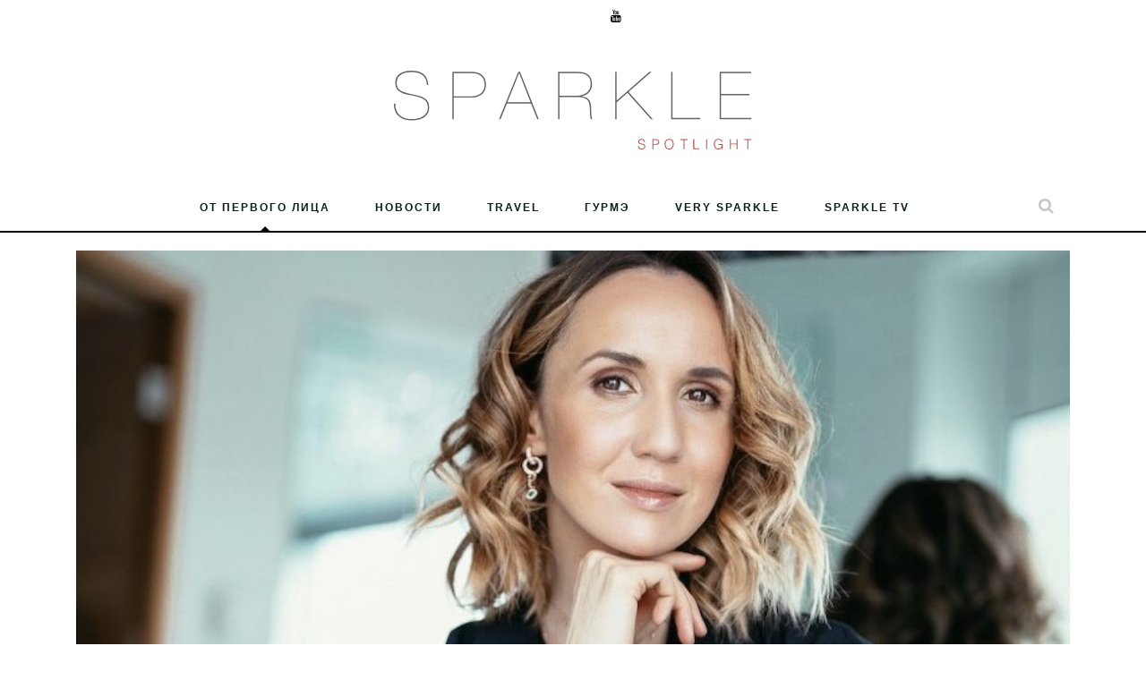

--- FILE ---
content_type: text/html; charset=UTF-8
request_url: https://sparklespotlight.ru/2019/03/kristina_abramenkova/
body_size: 10561
content:

<!DOCTYPE HTML>
<html lang="ru-RU"
 xmlns:fb="http://ogp.me/ns/fb#" prefix="og: http://ogp.me/ns# fb: http://ogp.me/ns/fb# article: http://ogp.me/ns/article#" xmlns:og="http://ogp.me/ns#">
    <head>
        <meta http-equiv="content-type" content="text/html; charset=UTF-8"/>
        <link rel="pingback" href="https://sparklespotlight.ru/xmlrpc.php">

		<meta name="yandex-verification" content="94e1522174a4eb49" />
		
        <!--For other devices -->
        <meta name="viewport" content="width=device-width, user-scalable=1.0,initial-scale=1.0,minimum-scale=1.0,maximum-scale=1.0">
        <meta name="apple-mobile-web-app-capable" content="yes">
        <meta name="format-detection" content="telephone=no">
<meta name="verify-admitad" content="5daea69729" />

		<!-- Google Tag Manager -->
<script>(function(w,d,s,l,i){w[l]=w[l]||[];w[l].push({'gtm.start':
new Date().getTime(),event:'gtm.js'});var f=d.getElementsByTagName(s)[0],
j=d.createElement(s),dl=l!='dataLayer'?'&l='+l:'';j.async=true;j.src=
'https://www.googletagmanager.com/gtm.js?id='+i+dl;f.parentNode.insertBefore(j,f);
})(window,document,'script','dataLayer','GTM-WP6W988');</script>
<!-- End Google Tag Manager -->

		
        <title>ОТ ПЕРВОГО ЛИЦА: КРИСТИНА АБРАМЕНКОВА, РУКОВОДИТЕЛЬ ОТДЕЛА МАРКЕТИНГА SWAROVSKI РОССИЯ | Sparkle Spotlight</title>
<link href="//fonts.googleapis.com/css?family=Noto+Serif|Playfair+Display&subset=cyrillic" rel="stylesheet">
<!-- SEO Ultimate (http://www.seodesignsolutions.com/wordpress-seo/) -->
	<meta property="og:type" content="article" />
	<meta property="og:title" content="ОТ ПЕРВОГО ЛИЦА: КРИСТИНА АБРАМЕНКОВА, РУКОВОДИТЕЛЬ ОТДЕЛА МАРКЕТИНГА SWAROVSKI РОССИЯ" />
	<meta property="og:url" content="https://sparklespotlight.ru/2019/03/kristina_abramenkova/" />
	<meta property="og:image" content="https://sparklespotlight.ru/wp-content/uploads/2019/03/IMG_5724-3-e1580130135938.jpg" />
	<meta property="article:published_time" content="2019-03-01" />
	<meta property="article:modified_time" content="2020-01-27" />
	<meta property="article:author" content="https://sparklespotlight.ru/author/n-timokhin/" />
	<meta property="article:section" content="От первого лица" />
	<meta property="og:site_name" content="Sparkle Spotlight" />
	<meta name="twitter:card" content="summary" />
<!-- /SEO Ultimate -->

<link rel='dns-prefetch' href='//s.w.org' />
<link rel="alternate" type="application/rss+xml" title="Sparkle Spotlight &raquo; Лента" href="https://sparklespotlight.ru/feed/" />
<link rel="alternate" type="application/rss+xml" title="Sparkle Spotlight &raquo; Лента комментариев" href="https://sparklespotlight.ru/comments/feed/" />
		<script type="text/javascript">
			window._wpemojiSettings = {"baseUrl":"https:\/\/s.w.org\/images\/core\/emoji\/11.2.0\/72x72\/","ext":".png","svgUrl":"https:\/\/s.w.org\/images\/core\/emoji\/11.2.0\/svg\/","svgExt":".svg","source":{"concatemoji":"https:\/\/sparklespotlight.ru\/wp-includes\/js\/wp-emoji-release.min.js?ver=5.1.8"}};
			!function(a,b,c){function d(a,b){var c=String.fromCharCode;l.clearRect(0,0,k.width,k.height),l.fillText(c.apply(this,a),0,0);var d=k.toDataURL();l.clearRect(0,0,k.width,k.height),l.fillText(c.apply(this,b),0,0);var e=k.toDataURL();return d===e}function e(a){var b;if(!l||!l.fillText)return!1;switch(l.textBaseline="top",l.font="600 32px Arial",a){case"flag":return!(b=d([55356,56826,55356,56819],[55356,56826,8203,55356,56819]))&&(b=d([55356,57332,56128,56423,56128,56418,56128,56421,56128,56430,56128,56423,56128,56447],[55356,57332,8203,56128,56423,8203,56128,56418,8203,56128,56421,8203,56128,56430,8203,56128,56423,8203,56128,56447]),!b);case"emoji":return b=d([55358,56760,9792,65039],[55358,56760,8203,9792,65039]),!b}return!1}function f(a){var c=b.createElement("script");c.src=a,c.defer=c.type="text/javascript",b.getElementsByTagName("head")[0].appendChild(c)}var g,h,i,j,k=b.createElement("canvas"),l=k.getContext&&k.getContext("2d");for(j=Array("flag","emoji"),c.supports={everything:!0,everythingExceptFlag:!0},i=0;i<j.length;i++)c.supports[j[i]]=e(j[i]),c.supports.everything=c.supports.everything&&c.supports[j[i]],"flag"!==j[i]&&(c.supports.everythingExceptFlag=c.supports.everythingExceptFlag&&c.supports[j[i]]);c.supports.everythingExceptFlag=c.supports.everythingExceptFlag&&!c.supports.flag,c.DOMReady=!1,c.readyCallback=function(){c.DOMReady=!0},c.supports.everything||(h=function(){c.readyCallback()},b.addEventListener?(b.addEventListener("DOMContentLoaded",h,!1),a.addEventListener("load",h,!1)):(a.attachEvent("onload",h),b.attachEvent("onreadystatechange",function(){"complete"===b.readyState&&c.readyCallback()})),g=c.source||{},g.concatemoji?f(g.concatemoji):g.wpemoji&&g.twemoji&&(f(g.twemoji),f(g.wpemoji)))}(window,document,window._wpemojiSettings);
		</script>
		<style type="text/css">
img.wp-smiley,
img.emoji {
	display: inline !important;
	border: none !important;
	box-shadow: none !important;
	height: 1em !important;
	width: 1em !important;
	margin: 0 .07em !important;
	vertical-align: -0.1em !important;
	background: none !important;
	padding: 0 !important;
}
</style>
	<link rel='stylesheet' id='wp-block-library-css'  href='https://sparklespotlight.ru/wp-includes/css/dist/block-library/style.min.css?ver=5.1.8' type='text/css' media='all' />
<link rel='stylesheet' id='cfblbcss-css'  href='https://sparklespotlight.ru/wp-content/plugins/cardoza-facebook-like-box/cardozafacebook.css?ver=5.1.8' type='text/css' media='all' />
<link rel='stylesheet' id='fashionpress-bootstrap-css'  href='https://sparklespotlight.ru/wp-content/themes/fashionpress/library/css/bootstrap.min.css?ver=5.1.8' type='text/css' media='all' />
<link rel='stylesheet' id='fashionpress-mmenu-css'  href='https://sparklespotlight.ru/wp-content/themes/fashionpress/library/css/jquery.mmenu.css?ver=5.1.8' type='text/css' media='all' />
<link rel='stylesheet' id='fashionpress-mmenu-positioning-css'  href='https://sparklespotlight.ru/wp-content/themes/fashionpress/library/css/jquery.mmenu.positioning.css?ver=5.1.8' type='text/css' media='all' />
<link rel='stylesheet' id='fashionpress-swiper-slider-css'  href='https://sparklespotlight.ru/wp-content/themes/fashionpress/library/css/swiper/idangerous.swiper.css?ver=5.1.8' type='text/css' media='all' />
<link rel='stylesheet' id='fashionpress-font-awesome-css'  href='https://sparklespotlight.ru/wp-content/themes/fashionpress/library/css/font-awesome/css/font-awesome.min.css?ver=5.1.8' type='text/css' media='all' />
<link rel='stylesheet' id='fashionpress-line-icons-css'  href='https://sparklespotlight.ru/wp-content/themes/fashionpress/library/css/line-icons/styles.css?ver=5.1.8' type='text/css' media='all' />
<link rel='stylesheet' id='fashionpress-margins-paddings-css'  href='https://sparklespotlight.ru/wp-content/themes/fashionpress/library/css/margins-paddings.css?ver=5.1.8' type='text/css' media='all' />
<link rel='stylesheet' id='fashionpress-wp-defaults-css'  href='https://sparklespotlight.ru/wp-content/themes/fashionpress/library/css/wordpress-default.css?ver=5.1.8' type='text/css' media='all' />
<link rel='stylesheet' id='fashionpress-style-main-css'  href='https://sparklespotlight.ru/wp-content/uploads/fashionpress-theme-style.css?ver=5.1.8' type='text/css' media='all' />
<link rel='stylesheet' id='fashionpress-style-root-css'  href='https://sparklespotlight.ru/wp-content/themes/fashionpress/style.css?ver=5.1.8' type='text/css' media='all' />
<link rel='stylesheet' id='shindiri-featured-html-css'  href='https://sparklespotlight.ru/wp-content/themes/fashionpress/library/post_meta_boxes/post_formats_cover/assets/post_formats_cover_frontend.css?ver=5.1.8' type='text/css' media='all' />
<link rel='stylesheet' id='shindiri-owl-css'  href='https://sparklespotlight.ru/wp-content/themes/fashionpress/library/post_owl_gallery/assets/owl-carousel/owl.carousel.css?ver=5.1.8' type='text/css' media='all' />
<link rel='stylesheet' id='shindiri-owl-theme-css'  href='https://sparklespotlight.ru/wp-content/themes/fashionpress/library/post_owl_gallery/assets/owl-carousel/owl.transitions.css?ver=5.1.8' type='text/css' media='all' />
<link rel='stylesheet' id='shindiri-owl-custom-css'  href='https://sparklespotlight.ru/wp-content/themes/fashionpress/library/post_owl_gallery/assets/owl-carousel-custom.css?ver=5.1.8' type='text/css' media='all' />
<script type='text/javascript' src='https://sparklespotlight.ru/wp-includes/js/jquery/jquery.js?ver=1.12.4'></script>
<script type='text/javascript' src='https://sparklespotlight.ru/wp-includes/js/jquery/jquery-migrate.min.js?ver=1.4.1'></script>
<script type='text/javascript' src='https://sparklespotlight.ru/wp-content/plugins/cardoza-facebook-like-box/cardozafacebook.js?ver=5.1.8'></script>
<link rel='https://api.w.org/' href='https://sparklespotlight.ru/wp-json/' />
<link rel="EditURI" type="application/rsd+xml" title="RSD" href="https://sparklespotlight.ru/xmlrpc.php?rsd" />
<link rel="wlwmanifest" type="application/wlwmanifest+xml" href="https://sparklespotlight.ru/wp-includes/wlwmanifest.xml" /> 
<link rel='prev' title='Гастрономическое удовольствие &#171;Mercure Аперитив&#187;' href='https://sparklespotlight.ru/2019/02/5741231241/' />
<link rel='next' title='Масленица в PESHI, Mr Lee и не только' href='https://sparklespotlight.ru/2019/03/maslenitsa/' />
<link rel="canonical" href="https://sparklespotlight.ru/2019/03/kristina_abramenkova/" />
<link rel='shortlink' href='https://sparklespotlight.ru/?p=5749' />
<link rel="alternate" type="application/json+oembed" href="https://sparklespotlight.ru/wp-json/oembed/1.0/embed?url=https%3A%2F%2Fsparklespotlight.ru%2F2019%2F03%2Fkristina_abramenkova%2F" />
<meta property="fb:app_id" content="323092524414385"/>        <link rel="icon" href="https://sparklespotlight.ru/wp-content/themes/fashionpress/images//head/favicon.png" >
        <style type="text/css">.widget_as_facebook_mem_likebox .widget-title{ display: none; } .bloglovin_button_widget { padding: 15px 10px 10px 10px; }</style>
<!-- START - Open Graph for Facebook, Google+ and Twitter Card Tags 2.2.4 -->
 <!-- Facebook Open Graph -->
  <meta property="og:locale" content="ru_RU"/>
  <meta property="og:site_name" content="Sparkle Spotlight"/>
  <meta property="og:title" content="ОТ ПЕРВОГО ЛИЦА: КРИСТИНА АБРАМЕНКОВА, РУКОВОДИТЕЛЬ ОТДЕЛА МАРКЕТИНГА SWAROVSKI РОССИЯ"/>
  <meta property="og:url" content="https://sparklespotlight.ru/2019/03/kristina_abramenkova/"/>
  <meta property="og:type" content="article"/>
  <meta property="og:description" content="С чего начинается ваше утро?

Всегда по-разному. Но обязательный ритуал - 2 стакана воды и контрастный душ.

Когда я на сопровождении диетологов из Foodyfit, несмотря на очень активные рабочие будни, пару раз в неделю хватает сил встать в 6 утра и позаниматься дживамукти-йога не выходя дома. "/>
  <meta property="og:image" content="https://sparklespotlight.ru/wp-content/uploads/2019/03/IMG_5724-3-e1580130135938.jpg"/>
  <meta property="article:published_time" content="2019-03-01T21:09:21+03:00"/>
  <meta property="article:modified_time" content="2020-01-27T16:02:20+03:00" />
  <meta property="og:updated_time" content="2020-01-27T16:02:20+03:00" />
  <meta property="article:section" content="От первого лица"/>
 <!-- Google+ / Schema.org -->
  <meta itemprop="name" content="ОТ ПЕРВОГО ЛИЦА: КРИСТИНА АБРАМЕНКОВА, РУКОВОДИТЕЛЬ ОТДЕЛА МАРКЕТИНГА SWAROVSKI РОССИЯ"/>
  <meta itemprop="headline" content="ОТ ПЕРВОГО ЛИЦА: КРИСТИНА АБРАМЕНКОВА, РУКОВОДИТЕЛЬ ОТДЕЛА МАРКЕТИНГА SWAROVSKI РОССИЯ"/>
  <meta itemprop="description" content="С чего начинается ваше утро?

Всегда по-разному. Но обязательный ритуал - 2 стакана воды и контрастный душ.

Когда я на сопровождении диетологов из Foodyfit, несмотря на очень активные рабочие будни, пару раз в неделю хватает сил встать в 6 утра и позаниматься дживамукти-йога не выходя дома. "/>
  <meta itemprop="image" content="https://sparklespotlight.ru/wp-content/uploads/2019/03/IMG_5724-3-e1580130135938.jpg"/>
  <meta itemprop="datePublished" content="2019-03-01"/>
  <meta itemprop="dateModified" content="2020-01-27T16:02:20+03:00" />
  <meta itemprop="author" content="Nikita Timokhin"/>
  <!--<meta itemprop="publisher" content="Sparkle Spotlight"/>--> <!-- To solve: The attribute publisher.itemtype has an invalid value -->
 <!-- Twitter Cards -->
  <meta name="twitter:title" content="ОТ ПЕРВОГО ЛИЦА: КРИСТИНА АБРАМЕНКОВА, РУКОВОДИТЕЛЬ ОТДЕЛА МАРКЕТИНГА SWAROVSKI РОССИЯ"/>
  <meta name="twitter:url" content="https://sparklespotlight.ru/2019/03/kristina_abramenkova/"/>
  <meta name="twitter:description" content="С чего начинается ваше утро?

Всегда по-разному. Но обязательный ритуал - 2 стакана воды и контрастный душ.

Когда я на сопровождении диетологов из Foodyfit, несмотря на очень активные рабочие будни, пару раз в неделю хватает сил встать в 6 утра и позаниматься дживамукти-йога не выходя дома. "/>
  <meta name="twitter:image" content="https://sparklespotlight.ru/wp-content/uploads/2019/03/IMG_5724-3-e1580130135938.jpg"/>
  <meta name="twitter:card" content="summary_large_image"/>
 <!-- SEO -->
 <!-- Misc. tags -->
 <!-- is_singular -->
<!-- END - Open Graph for Facebook, Google+ and Twitter Card Tags 2.2.4 -->
	
    </head>

    <body class="post-template-default single single-post postid-5749 single-format-standard  not_woocommerce_templates">
        <!-- start div for mobile menu - closed in footer -->
        <div id="page" class="hfeed site">
            
            
            <header id="masthead" class="site-header">
                
                <!-- relative header 2 -->

<!--
<div class="relative-header-mobile container-fluid text-center">
<div class="logo-mobile">
<img src="https://sparklespotlight.ru/wp-content/themes/fashionpress/images/spotlight-logo.svg">
</div>
</div> -->

<div class="relative-header">
    <div class="container-fluid white-head text-center">
        <div class="container header-first-container">
                        <!-- mailchimp subscribe section -->
            <div class="col-md-4 header-subscribe">
                            </div>
            <!-- end mailchimp subscribe section -->

            <div class="social-buttons col-sm-5 header-socials"><ul><li><a href="https://www.youtube.com/user/SparklePRGroup" target="_blank"><i class="fa fa-youtube"></i></a></li></ul></div>
            
        </div><!-- end head-first-container -->
    </div>

    <!-- logo and site description -->
    <div class="container-fluid text-center logo-and-title">
        <div class="relative-header-overlay"></div>
        <div class="logo-title-center">
            <a href="https://sparklespotlight.ru/">
                <img src="/wp-content/themes/fashionpress/images/spotlight-logo.svg"/>
            </a>
        </div>
    </div>
    <!-- end logo and site description -->

    <!-- navigation -->
    <div class="container-fluid text-center fluid-menu">
        <nav class="container navbar navbar-default">
            <div class="collapse navbar-collapse">

                <div class="arrow-up menu-arr"></div>

                <div class="header-languages">
    </div>
<ul id="shindiri-mega-menu-relative" class="nav navbar-nav navbar-center shindiri-mega-menu"><li id="menu-item-606" class="menu-item menu-item-type-taxonomy menu-item-object-category current-post-ancestor current-menu-parent current-post-parent menu-item-606 class_out" style="float:left; padding: 0 10px; "><a class="some" href="https://sparklespotlight.ru/category/hero/">От первого лица</a></li>
<li id="menu-item-408" class="menu-item menu-item-type-taxonomy menu-item-object-category menu-item-408 class_out" style="float:left; padding: 0 10px; "><a class="some" href="https://sparklespotlight.ru/category/news/">Новости</a></li>
<li id="menu-item-3656" class="menu-item menu-item-type-taxonomy menu-item-object-category menu-item-3656 class_out" style="float:left; padding: 0 10px; "><a class="some" href="https://sparklespotlight.ru/category/travel/">Travel</a></li>
<li id="menu-item-3800" class="menu-item menu-item-type-taxonomy menu-item-object-category menu-item-3800 class_out" style="float:left; padding: 0 10px; "><a class="some" href="https://sparklespotlight.ru/category/gourmet/">Гурмэ</a></li>
<li id="menu-item-403" class="menu-item menu-item-type-taxonomy menu-item-object-category menu-item-403 class_out" style="float:left; padding: 0 10px; "><a class="some" href="https://sparklespotlight.ru/category/very-sparkle/">Very Sparkle</a></li>
<li id="menu-item-609" class="menu-item menu-item-type-taxonomy menu-item-object-category menu-item-609 class_out" style="float:left; padding: 0 10px; "><a class="some" href="https://sparklespotlight.ru/category/sparkle-tv/">Sparkle TV</a></li>
</ul>
                <div class="header-search-cart">
    </div><!-- .header-search-cart -->
                <input class="submitsearch" type="submit" value="&#xf002;"> 

            </div>
        </nav>
    </div>
    <!-- end navigation -->
    <form method="get" class="header-search-form margin0 hidden-search" action="https://sparklespotlight.ru/">
    <input class="search-boxx input-medium border-radius0 required" type="text" value="" name="s" placeholder="Поиск"/> <i class="fa fa-times"></i>
</form></div>
<!-- relative header end -->
                
                <!-- sticky header start -->
                <div class="container-fluid fixed-header">
                    <div class="header-separator"></div>
                    <div class="fixed-smaller-header">
                        <div class="container text-center">
                            <nav class="navbar navbar-default">

                                <!-- Collect the nav links, forms, and other content for toggling -->
                                <div class="collapse navbar-collapse">
                                    
                                    <div class="arrow-up menu-arr arr-fix"></div>

                                    <div class="header-languages">
    </div>
<ul id="shindiri-mega-menu-stycky" class="nav navbar-nav navbar-center shindiri-mega-menu"><li class="menu-item menu-item-type-taxonomy menu-item-object-category current-post-ancestor current-menu-parent current-post-parent menu-item-606 class_out" style="float:left; padding: 0 10px; "><a class="some" href="https://sparklespotlight.ru/category/hero/">От первого лица</a></li>
<li class="menu-item menu-item-type-taxonomy menu-item-object-category menu-item-408 class_out" style="float:left; padding: 0 10px; "><a class="some" href="https://sparklespotlight.ru/category/news/">Новости</a></li>
<li class="menu-item menu-item-type-taxonomy menu-item-object-category menu-item-3656 class_out" style="float:left; padding: 0 10px; "><a class="some" href="https://sparklespotlight.ru/category/travel/">Travel</a></li>
<li class="menu-item menu-item-type-taxonomy menu-item-object-category menu-item-3800 class_out" style="float:left; padding: 0 10px; "><a class="some" href="https://sparklespotlight.ru/category/gourmet/">Гурмэ</a></li>
<li class="menu-item menu-item-type-taxonomy menu-item-object-category menu-item-403 class_out" style="float:left; padding: 0 10px; "><a class="some" href="https://sparklespotlight.ru/category/very-sparkle/">Very Sparkle</a></li>
<li class="menu-item menu-item-type-taxonomy menu-item-object-category menu-item-609 class_out" style="float:left; padding: 0 10px; "><a class="some" href="https://sparklespotlight.ru/category/sparkle-tv/">Sparkle TV</a></li>
</ul>
                                    <div class="header-search-cart">
    </div><!-- .header-search-cart -->
                                    <input class="submitsearch" type="submit" value="&#xf002;"> 

                                </div><!-- /.navbar-collapse -->
                                
                            </nav>
                        </div>
                        <form method="get" class="header-search-form margin0 hidden-search" action="https://sparklespotlight.ru/">
    <input class="search-boxx input-medium border-radius0 required" type="text" value="" name="s" placeholder="Поиск"/> <i class="fa fa-times"></i>
</form>                    </div>
                </div>
                <!-- sticky header end -->
                
                <!-- responsive menu start -->
                <div class="resp-menu container-fluid">
                    <!-- If WPML activated start -->
                    <div class="wpml-cart-resp-menu">
                                            </div>
                    <div class="clearfix"></div>
                    <!-- If WPML activated end -->
                    
                    <div class="relative">
                                                <a class="resp-logo-link" href="https://sparklespotlight.ru/">
                         <img alt="Sparkle Spotlight" src="https://sparklespotlight.ru/wp-content/uploads/2020/12/logo-svg.png" class="header-logo">                        </a>

                        <!-- responsive menu button -->
                        <p id="menu_trigger_button"><i class="fa fa-bars fa-2x"></i></p>
                        <!-- end responsive menu button -->

                        <div class="clearfix"></div>
                        <div id="responsive-wrapper">
                            <div id="responsive-menu">
                            <ul id="menu-spotlight-menu" class=""><li class="menu-item menu-item-type-taxonomy menu-item-object-category current-post-ancestor current-menu-parent current-post-parent menu-item-606 class_out"><a class="some" href="https://sparklespotlight.ru/category/hero/">От первого лица</a></li>
<li class="menu-item menu-item-type-taxonomy menu-item-object-category menu-item-408 class_out"><a class="some" href="https://sparklespotlight.ru/category/news/">Новости</a></li>
<li class="menu-item menu-item-type-taxonomy menu-item-object-category menu-item-3656 class_out"><a class="some" href="https://sparklespotlight.ru/category/travel/">Travel</a></li>
<li class="menu-item menu-item-type-taxonomy menu-item-object-category menu-item-3800 class_out"><a class="some" href="https://sparklespotlight.ru/category/gourmet/">Гурмэ</a></li>
<li class="menu-item menu-item-type-taxonomy menu-item-object-category menu-item-403 class_out"><a class="some" href="https://sparklespotlight.ru/category/very-sparkle/">Very Sparkle</a></li>
<li class="menu-item menu-item-type-taxonomy menu-item-object-category menu-item-609 class_out"><a class="some" href="https://sparklespotlight.ru/category/sparkle-tv/">Sparkle TV</a></li>
</ul>                            </div>
                        </div>
                    </div><!-- .relative -->
                </div>
                <!-- responsive menu end -->
            </header><!-- #masthead -->

        <div id="post-5749" class="main-content container scontainer post-5749 post type-post status-publish format-standard has-post-thumbnail hentry category-hero">

                                <div class="container scontainer">

                        <div class="col-md-12 single-post-main">
                            <div class="single-post-container clearfix">
                                
                                                                       <div class="img-single">
                                       <img width="800" height="536" src="https://sparklespotlight.ru/wp-content/uploads/2019/03/IMG_5724-3-e1580130135938.jpg" class="attachment-full size-full wp-post-image" alt="" srcset="https://sparklespotlight.ru/wp-content/uploads/2019/03/IMG_5724-3-e1580130135938.jpg 800w, https://sparklespotlight.ru/wp-content/uploads/2019/03/IMG_5724-3-e1580130135938-300x201.jpg 300w, https://sparklespotlight.ru/wp-content/uploads/2019/03/IMG_5724-3-e1580130135938-768x515.jpg 768w" sizes="(max-width: 800px) 100vw, 800px" />                                       </div>
                                       
                                <div class="post-category archive-category">
    <div class="category-line left"></div>
    <div class="category-line right"></div>
    <div class="visible-categories"><span><a href="https://sparklespotlight.ru/category/hero/" title="View all posts in От первого лица">От первого лица</a></span></div><!-- .visible categories --></div>                                
                                <div class="post-title single-post-title">
                                        <h1>ОТ ПЕРВОГО ЛИЦА: КРИСТИНА АБРАМЕНКОВА, РУКОВОДИТЕЛЬ ОТДЕЛА МАРКЕТИНГА SWAROVSKI РОССИЯ</h1>
                                </div>
                                <div class="single-post-time">
                                    <span class="time-of-post">01.03.2019</span>
                                </div>
                                <div class="single-post-author">
                                    <a href="https://sparklespotlight.ru/author/n-timokhin/">
                                    </a>
                                </div>
                                <div class="post-text single-post-text">
                                    <p><strong>С чего начинается ваше утро?</strong></p>
<p>Всегда по-разному. Но обязательный ритуал &#8212; 2 стакана воды и контрастный душ.</p>
<p>Когда я на сопровождении диетологов из Foodyfit, несмотря на очень активные рабочие будни, пару раз в неделю хватает сил встать в 6 утра и позаниматься дживамукти-йога не выходя дома.<span class="Apple-converted-space"> </span></p>
<p><strong>Ваш Beauty-уход в холодное время года?</strong></p>
<p>Тоник, сыворотка, крем с SPF от 30, и обязательно бальзам для губ от L’Occitane.</p>
<p><strong>Каким достижением в работе вы гордитесь больше всего?</strong></p>
<p>Из недавнего – успешный проект по установке wifi-ловушек в магазинах Swarovski, которые позволяют более точечно таргетировать аудиторию, уменьшая стоимость целевого контакта.</p>
<p>Также в рамках 20-летия VOGUE, в сотрудничестве с Novikov Group, мы создали шикарный календарь на 2019 год, в котором бренд Swarovski выступил во всем сиянии кристаллов.<span class="Apple-converted-space"> </span></p>
<p><strong>Ваше профессиональное или жизненное кредо?</strong></p>
<blockquote><p>Закрытых дверей не бывает, нужно найти правильный ключ.</p></blockquote>
<p><strong>Самое яркое профессиональное событие прошлого этого года?</strong></p>
<p>В прошлом году компания Swarovski стала партнером иммерсивной оперы-променад Пиковая Дама. Бренд<span class="Apple-converted-space">  </span>активно поддерживает арт-проекты, и мне очень приятно, что теперь мы можем участвовать в красивых проектах и на локальном уровне. 14 марта у нас планируется закрытый показ и презентация новой коллекции Swarovski #Followthelight, на котором мы ждем всю светскую Москву.</p>
<p><strong>Самое интересное предстоящее событие в Москве?</strong></p>
<p>Спектакль «Онаэтомы» Luka Production, фестиваль Chess and Jazz ближайшим летом.<span class="Apple-converted-space"> </span></p>
<p><strong>Без какого украшения вы не можете выйти из дома?</strong></p>
<p>Без серег, и у меня их очень много.</p>
<p><strong>На что стоит обратить внимание, подбирая украшения на каждый день?</strong></p>
<p>Нужно не бояться все смешивать &#8212; принцип чем больше, тем лучше.</p>
<p>Сейчас в моде образы, сочетающие разные покрытия и многослойность, поэтому творите смело.</p>
<p><strong>Самое любимое направление для путешествия / Отель, в который хочется всегда вернуться?</strong></p>
<p>Kempinski Moika Санкт-Петербург. В нем всегда особая атмосфера, исключительные завтраки и локация.</p>
<p><strong>Любимое место в Москве или любимое новое место в Москве?</strong></p>
<p>Courage Champagne &amp; Oyster Bar.</p>
<p><strong>Последняя прочитанная книга?</strong></p>
<p>Пытаюсь осилить Декамерон и книжку с задачками по шахматам.</p>
<p><strong>Что вас вдохновляет больше всего?</strong></p>
<p>Я всегда нахожусь в поиске нового: каждый день нужно что-то познавать для себя, обогащать свой внутренний мир.</p>
<iframe src="//www.facebook.com/plugins/like.php?href=https%3A%2F%2Fsparklespotlight.ru%2F2019%2F03%2Fkristina_abramenkova%2F&amp;layout=standard&amp;show_faces=true&amp;width=450&amp;action=like" scrolling="no" frameborder="0" allowTransparency="true" style="border:none; overflow:hidden; width:450px; height:60px;"></iframe><!-- Facebook Comments Plugin for WordPress: http://peadig.com/wordpress-plugins/facebook-comments/ --><h3 class="comment-title">Комментарии</h3><div class="fb-comments" data-href="https://sparklespotlight.ru/2019/03/kristina_abramenkova/" data-num-posts="15" data-width="100%" data-colorscheme="light"></div>	
                                                                        

                                    <!-- Single post tags -->
                                    <p class="single-post-tags"></p>
<br><br>
                                    <!-- End single post tags -->
                                </div>
                                
                                <div class="post-info">
                                    <span class="time-of-post">
    Мар 2019</span>

<div class="pull-right post-properties">
        <a href="#" class="share-post margin-right12" data-placement="top"><i class="fa fa-share-alt"></i> <span></span></a>
        <div class="social-popover" style="display: none">
        <ul class="soc-popover-list">
            <li>
                <a href="http://www.facebook.com/sharer.php?u=https%3A%2F%2Fsparklespotlight.ru%2F2019%2F03%2Fkristina_abramenkova%2F&amp;t=%D0%9E%D0%A2+%D0%9F%D0%95%D0%A0%D0%92%D0%9E%D0%93%D0%9E+%D0%9B%D0%98%D0%A6%D0%90%3A+%D0%9A%D0%A0%D0%98%D0%A1%D0%A2%D0%98%D0%9D%D0%90+%D0%90%D0%91%D0%A0%D0%90%D0%9C%D0%95%D0%9D%D0%9A%D0%9E%D0%92%D0%90%2C+%D0%A0%D0%A3%D0%9A%D0%9E%D0%92%D0%9E%D0%94%D0%98%D0%A2%D0%95%D0%9B%D0%AC+%D0%9E%D0%A2%D0%94%D0%95%D0%9B%D0%90+%D0%9C%D0%90%D0%A0%D0%9A%D0%95%D0%A2%D0%98%D0%9D%D0%93%D0%90+SWAROVSKI+%D0%A0%D0%9E%D0%A1%D0%A1%D0%98%D0%AF" data-href="https%3A%2F%2Fsparklespotlight.ru%2F2019%2F03%2Fkristina_abramenkova%2F" onclick="javascript:window.open(this.href, '', 'menubar=no,toolbar=no,resizable=yes,scrollbars=yes,height=600,width=600'); return false;" target="_blank">
                    <i class="fa fa-facebook"></i>
                </a>
            </li>
            <li>
                <a onClick="shindiriShowPopup(this.href); return(false);" href="http://twitter.com/home/?status=%D0%9E%D0%A2+%D0%9F%D0%95%D0%A0%D0%92%D0%9E%D0%93%D0%9E+%D0%9B%D0%98%D0%A6%D0%90%3A+%D0%9A%D0%A0%D0%98%D0%A1%D0%A2%D0%98%D0%9D%D0%90+%D0%90%D0%91%D0%A0%D0%90%D0%9C%D0%95%D0%9D%D0%9A%D0%9E%D0%92%D0%90%2C+%D0%A0%D0%A3%D0%9A%D0%9E%D0%92%D0%9E%D0%94%D0%98%D0%A2%D0%95%D0%9B%D0%AC+%D0%9E%D0%A2%D0%94%D0%95%D0%9B%D0%90+%D0%9C%D0%90%D0%A0%D0%9A%D0%95%D0%A2%D0%98%D0%9D%D0%93%D0%90+SWAROVSKI+%D0%A0%D0%9E%D0%A1%D0%A1%D0%98%D0%AF%20https%3A%2F%2Fsparklespotlight.ru%2F2019%2F03%2Fkristina_abramenkova%2F" data-count-layout="horizontal" target="_blank">
                    <i class="fa fa-twitter"></i>
                </a>
            </li>
        </ul>
    </div>
    <a href="#comments"><i class="fa fa-comment-o"></i> <span></span></a>
</div>                                </div>
                            </div>
                            
                            <div class="clearfix"></div>
                            <div class="row">
    <div class="col-sm-12 single-pagination-container">
        <div class="single-pagination">
                        <div class="prev-post col-md-6 col-sm-6">
                                    <div class="image-plus-link">
                        <img width="1870" height="1246" src="https://sparklespotlight.ru/wp-content/uploads/2019/03/Снимок-экрана-2019-03-01-в-16.01.42.png" class="attachment-post-thumbnail size-post-thumbnail wp-post-image" alt="" srcset="https://sparklespotlight.ru/wp-content/uploads/2019/03/Снимок-экрана-2019-03-01-в-16.01.42.png 1870w, https://sparklespotlight.ru/wp-content/uploads/2019/03/Снимок-экрана-2019-03-01-в-16.01.42-300x200.png 300w, https://sparklespotlight.ru/wp-content/uploads/2019/03/Снимок-экрана-2019-03-01-в-16.01.42-768x512.png 768w, https://sparklespotlight.ru/wp-content/uploads/2019/03/Снимок-экрана-2019-03-01-в-16.01.42-1024x682.png 1024w, https://sparklespotlight.ru/wp-content/uploads/2019/03/Снимок-экрана-2019-03-01-в-16.01.42-991x660.png 991w, https://sparklespotlight.ru/wp-content/uploads/2019/03/Снимок-экрана-2019-03-01-в-16.01.42-1170x780.png 1170w, https://sparklespotlight.ru/wp-content/uploads/2019/03/Снимок-экрана-2019-03-01-в-16.01.42-1600x1066.png 1600w" sizes="(max-width: 1870px) 100vw, 1870px" />                        <a href="https://sparklespotlight.ru/2019/02/5741231241/">&lt;</a>
                    </div>
                    <div class="pagination-title">
                        <a href="https://sparklespotlight.ru/2019/02/5741231241/"><span class="pagination-title-1">Гастрономическое удовольствие &#171;Mercure Аперитив&#187;</span></a>
                        <a href="https://sparklespotlight.ru/2019/02/5741231241/"><span class="pagination-title-2">Отели Mercure Арбат и Mercure Павелецкая приготовили для своих гостей Mercure Аперитив – уникальное гастрономическое предложение, вдохновленное европейскими традициями. Mercure...</span></a>
                    </div>
                            </div>


                        <div class="next-post col-md-6 col-sm-6"> 
                                    <div class="pagination-title pt-next">
                        <a href="https://sparklespotlight.ru/2019/03/maslenitsa/"><span class="pagination-title-1">Масленица в PESHI, Mr Lee и не только</span></a>
                        <a href="https://sparklespotlight.ru/2019/03/maslenitsa/"><span class="pagination-title-2">PESHI С 4 по 10 марта в PESHI будет действовать специальное меню, приуроченное к масленице. 9 и 10 марта все...</span></a>
                    </div>
                    <div class="image-plus-link ipl-next">
                        <img width="6240" height="4160" src="https://sparklespotlight.ru/wp-content/uploads/2019/03/IMG_9502.jpg" class="attachment-post-thumbnail size-post-thumbnail wp-post-image" alt="" srcset="https://sparklespotlight.ru/wp-content/uploads/2019/03/IMG_9502.jpg 6240w, https://sparklespotlight.ru/wp-content/uploads/2019/03/IMG_9502-300x200.jpg 300w, https://sparklespotlight.ru/wp-content/uploads/2019/03/IMG_9502-768x512.jpg 768w, https://sparklespotlight.ru/wp-content/uploads/2019/03/IMG_9502-1024x683.jpg 1024w, https://sparklespotlight.ru/wp-content/uploads/2019/03/IMG_9502-991x661.jpg 991w, https://sparklespotlight.ru/wp-content/uploads/2019/03/IMG_9502-1170x780.jpg 1170w, https://sparklespotlight.ru/wp-content/uploads/2019/03/IMG_9502-1600x1067.jpg 1600w" sizes="(max-width: 6240px) 100vw, 6240px" />                        <a href="https://sparklespotlight.ru/2019/03/maslenitsa/">&gt;</a>
                    </div>
                            </div>

        </div>
    </div><!-- end col-sm-12 -->
</div>
                            
<div class="">
    <div class="col-sm-12 author-posts-wrapper">
        <div class="about-author-single">
            <div class="col-md-12 recent-posts margin-top24 text-center">
                <h6>Читайте также</h6>

                                <div class="one-recent-post col-md-4 no-pad margin-bottom24 margin-top12">

                                    <div class="recent-img col-md-12">
                        <a href="https://sparklespotlight.ru/2025/12/the-cocoon-collection/">
                        <img width="1860" height="1232" src="https://sparklespotlight.ru/wp-content/uploads/2026/01/Снимок-экрана-2026-01-12-в-15.16.13.png" class="attachment-post-thumbnail size-post-thumbnail wp-post-image" alt="" />                        </a>
                    </div>
                                    <div class="recent-title-description col-md-12">
                        <a href="https://sparklespotlight.ru/2025/12/the-cocoon-collection/" class="pagination-title-1">Новый год под пальмами: Мальдивы и Занзибар</a>
                    </div>
                </div>
                                <div class="one-recent-post col-md-4 no-pad margin-bottom24 margin-top12">

                                    <div class="recent-img col-md-12">
                        <a href="https://sparklespotlight.ru/2025/12/byd-lofts-boutique-by-prana-hotels-resorts/">
                        <img width="1820" height="1234" src="https://sparklespotlight.ru/wp-content/uploads/2026/01/Снимок-экрана-2026-01-12-в-12.26.17.png" class="attachment-post-thumbnail size-post-thumbnail wp-post-image" alt="" />                        </a>
                    </div>
                                    <div class="recent-title-description col-md-12">
                        <a href="https://sparklespotlight.ru/2025/12/byd-lofts-boutique-by-prana-hotels-resorts/" class="pagination-title-1">Как дома, только лучше: BYD Lofts Boutique by Prana Hotels &#038; Resorts на Пхукете</a>
                    </div>
                </div>
                                <div class="one-recent-post col-md-4 no-pad margin-bottom24 margin-top12">

                                    <div class="recent-img col-md-12">
                        <a href="https://sparklespotlight.ru/2025/12/gourmet-257/">
                        <img width="1854" height="1228" src="https://sparklespotlight.ru/wp-content/uploads/2025/12/Снимок-экрана-2025-12-25-в-08.27.53.png" class="attachment-post-thumbnail size-post-thumbnail wp-post-image" alt="" />                        </a>
                    </div>
                                    <div class="recent-title-description col-md-12">
                        <a href="https://sparklespotlight.ru/2025/12/gourmet-257/" class="pagination-title-1">Новогодний гастрономический обзор. Часть 2</a>
                    </div>
                </div>
                
            </div>
        </div>
    </div><!-- end col-sm-12 -->
</div><!-- end container -->                            
                        </div><!-- end col-md-8 -->

                
                            </div>

            
        </div><!-- end scontainer -->

            <footer id="colophon" class="site-footer">

                
                <div class="container-fluid footer-down">
                    <div class="container container1">

                                                <div class="footer-menu">

                                                            <nav class="collapse navbar-collapse">
                                    <ul id="menu-footer-menu" class="menu"><li id="menu-item-768" class="menu-item menu-item-type-post_type menu-item-object-page menu-item-768"><a href="https://sparklespotlight.ru/about/">О проекте</a></li>
<li id="menu-item-769" class="menu-item menu-item-type-post_type menu-item-object-page menu-item-769"><a href="https://sparklespotlight.ru/contact/">Контакты</a></li>
<li id="menu-item-760" class="menu-item menu-item-type-custom menu-item-object-custom menu-item-760"><a href="http://sparkleprgroup.com">Sparkle PR Group</a></li>
<li id="menu-item-761" class="menu-item menu-item-type-custom menu-item-object-custom menu-item-761"><a href="http://prinsider.ru">PR Insider</a></li>
</ul>                                </nav>
                            
                        </div><!-- end footer menu -->
                        <div class="social-buttons col-md-3 footer-socials"><ul><li><a href="https://www.youtube.com/user/SparklePRGroup" target="_blank"><i class="fa fa-youtube"></i></a></li></ul></div>                    </div>

                </div>
            </footer><!-- #colophon -->
        </div><!-- end hfeed site for responsive menu -->
    <div id="su-footer-links" style="text-align: center;"></div><script type='text/javascript' src='https://sparklespotlight.ru/wp-content/themes/fashionpress/library/js/bootstrap/bootstrap.min.js?ver=1.0.0'></script>
<script type='text/javascript' src='https://sparklespotlight.ru/wp-content/themes/fashionpress/library/js/swiper/idangerous.swiper.min.js?ver=1.0.0'></script>
<script type='text/javascript' src='https://sparklespotlight.ru/wp-content/themes/fashionpress/library/js/jquery.mmenu.min.js?ver=1.0.0'></script>
<script type='text/javascript'>
/* <![CDATA[ */
var shindiri_is_retina_data = {"header_logo_src":"https:\/\/sparklespotlight.ru\/wp-content\/uploads\/2020\/12\/logo-svg-1.png","footer_logo_src":"http:\/\/sparklespotlight.ru\/wp-content\/themes\/fashionpress\/images\/footer-logo.png"};
/* ]]> */
</script>
<script type='text/javascript' src='https://sparklespotlight.ru/wp-content/themes/fashionpress/library/js/is_retina_dislpay.js?ver=1.0.0'></script>
<script type='text/javascript'>
/* <![CDATA[ */
var shindiri_common_data = {"search_html":"<form method=\"get\" class=\"margin0 relative\" action=\"https:\/\/sparklespotlight.ru\/\">\n    <input class=\"search-boxx input-medium border-radius0 required\" type=\"text\" value=\"\" name=\"s\" placeholder=\"\u041f\u043e\u0438\u0441\u043a\"\/>\n    <input class=\"submitsearch-widget\" type=\"submit\" value=\"\uf002\" \/> \n<\/form>","is_mobile":""};
/* ]]> */
</script>
<script type='text/javascript' src='https://sparklespotlight.ru/wp-content/themes/fashionpress/library/js/common.js?ver=1.0.0'></script>
<script type='text/javascript' src='https://sparklespotlight.ru/wp-content/themes/fashionpress/library/js/share-panel.js?ver=1.0.0'></script>
<script type='text/javascript' src='https://sparklespotlight.ru/wp-content/themes/fashionpress/library/js/show-main-content.js?ver=1.0.0'></script>
<script type='text/javascript' src='https://sparklespotlight.ru/wp-content/themes/fashionpress/library/js/single-post-img.js?ver=1.0.0'></script>
<script type='text/javascript' src='https://sparklespotlight.ru/wp-content/themes/fashionpress/library/js/single-comments-scroll.js?ver=1.0.0'></script>
<script type='text/javascript' src='https://sparklespotlight.ru/wp-includes/js/comment-reply.min.js?ver=5.1.8'></script>
<script type='text/javascript' src='https://sparklespotlight.ru/wp-content/themes/fashionpress/library/post_meta_boxes/polyvore_metabox/assets/polyvore_metabox_frontend.js?ver=1.0.0'></script>
<script type='text/javascript' src='https://sparklespotlight.ru/wp-content/themes/fashionpress/library/post_meta_boxes/post_formats_cover/assets/post_formats_cover_frontend.js?ver=1.0.0'></script>
<script type='text/javascript' src='https://sparklespotlight.ru/wp-content/themes/fashionpress/library/post_owl_gallery/assets/owl-carousel/owl.carousel.min.js?ver=1.0.0'></script>
<script type='text/javascript'>
/* <![CDATA[ */
var shindiri_love_this_single_post_data_values = {"ajax_url":"https:\/\/sparklespotlight.ru\/wp-admin\/admin-ajax.php","button_liked_color":"#000000"};
/* ]]> */
</script>
<script type='text/javascript' src='https://sparklespotlight.ru/wp-content/themes/fashionpress/library/love_this_post/assets/love_this_post_frontend.js?ver=1.0.0'></script>
<script type='text/javascript' src='https://sparklespotlight.ru/wp-includes/js/wp-embed.min.js?ver=5.1.8'></script>
<!-- Facebook Comments Plugin for WordPress: http://peadig.com/wordpress-plugins/facebook-comments/ -->
<div id="fb-root"></div>
<script>(function(d, s, id) {
  var js, fjs = d.getElementsByTagName(s)[0];
  if (d.getElementById(id)) return;
  js = d.createElement(s); js.id = id;
  js.src = "//connect.facebook.net/ru_RU/sdk.js#xfbml=1&appId=323092524414385&version=v2.3";
  fjs.parentNode.insertBefore(js, fjs);
}(document, 'script', 'facebook-jssdk'));</script>


    </body>
</html>


--- FILE ---
content_type: text/css
request_url: https://sparklespotlight.ru/wp-content/uploads/fashionpress-theme-style.css?ver=5.1.8
body_size: 21511
content:
.button-mixin {font-family: Playfair Display, serif;text-transform: uppercase;font-size: 12px;font-weight: 900;color: #000000;background-color: transparent;width: 180px;height: 40px;line-height: 40px;border: 1px solid #000000;border-radius: 40px;transition: all .2s;-webkit-transition: all 0.2s;}.button-mixin:hover {background-color: #000000;color: #ededed;}.button-mixin:focus {outline: 0;}.button-mixin-wc {font-family: Playfair Display, serif;text-transform: uppercase;font-size: 12px;font-weight: 900;color: #000000;background-color: transparent;height: 40px;border: 1px solid #000000;border-radius: 40px;transition: all .2s;line-height: 40px;padding-top: 0;width: 80%;margin: 0 auto;transition: all 0.2s;-webkit-transition: all 0.2s;}.button-mixin-wc:hover {background-color: #000000;color: #ededed;}.button-mixin-wc:focus {outline: 0;}.form-submit-button-wc {font-family: Playfair Display, serif !important;text-transform: uppercase !important;font-size: 12px;font-weight: 900;color: #ffffff;background-color: #000000 !important;height: 40px;border: 1px solid #000000;border-radius: 40px !important;transition: all .2s;line-height: 40px;padding-top: 0;width: 100% !important;margin: 0 auto;}.form-submit-button-wc:hover {background-color: #000000;color: #ededed;}.form-submit-button-wc:focus {outline: 0;}.single_add_to_cart_button_wc {font-family: Playfair Display, serif;text-transform: uppercase;font-size: 12px;font-weight: 900;color: #000000;background-color: transparent;height: 40px;border: 1px solid #000000;border-radius: 40px;transition: all .2s;line-height: 40px;padding-top: 0;width: 80%;margin: 0 auto;transition: all 0.2s;-webkit-transition: all 0.2s;width: 150px;background-color: transparent !important;border-color: #082222;color: #082222 !important;height: 45px;line-height: 45px;text-align: center;}.single_add_to_cart_button_wc:hover {background-color: #000000;color: #ededed;}.single_add_to_cart_button_wc:focus {outline: 0;}.single_add_to_cart_button_wc:hover {background-color: #000000 !important;border-color: #000000;color: #ededed !important;}.single_add_to_cart_button_wc:focus {outline: 0;}@media (max-width: 991px) {.single_add_to_cart_button_wc {width: 150px;}}.quatity-button-wc {line-height: 45px;height: 45px;border: 1px solid #082222;border-top-left-radius: 40px;border-bottom-left-radius: 40px;border-top-right-radius: 40px;border-bottom-right-radius: 40px;overflow: hidden;}.quatity-button-wc .minus {height: 45px;line-height: 45px;font-family: "plusminus";font-size: 14px;font-weight: 400;color: #082222;background-color: transparent;border: none;padding: 0 10px 0 14px;float: left;transition: all 0.2s;-webkit-transition: all 0.2s;}.quatity-button-wc .minus:hover {background-color: #082222;color: #ededed;}.quatity-button-wc .minus:focus {outline: 0;}.quatity-button-wc .qty {line-height: 45px;height: 45px;font-family: Josefin Sans, serif;text-transform: uppercase;font-size: 16px;color: #082222;background-color: transparent;border-left: 1px solid #082222;border-right: 1px solid #082222;border-top: none;border-bottom: none;transition: all .2s;padding: 0;width: 70px;margin: 0 auto;display: inline-block;margin-top: -2px;}.quatity-button-wc .qty:focus {outline: 0;}.quatity-button-wc .plus {height: 45px;line-height: 45px;font-family: "plusminus";font-size: 14px;font-weight: 400;color: #082222;background-color: transparent;border: none;padding: 0 14px 0 10px;float: right;transition: all 0.2s;-webkit-transition: all 0.2s;}.quatity-button-wc .plus:hover {background-color: #082222;color: #ededed;}.quatity-button-wc .plus:focus {outline: 0;}.border-bottom-gray-mixin-wc {border-bottom: 2px solid #c6c6c6;margin-bottom: 15px;padding-bottom: 15px;}.box-shadow-mixin {box-shadow: 0px 1px 1px 0px rgba(57, 57, 57, 0.11);-moz-box-shadow: 0px 1px 1px 0px rgba(57, 57, 57, 0.11);-webkit-box-shadow: 0px 1px 1px 0px rgba(57, 57, 57, 0.11);}.box-shadow-larger-mixin {box-shadow: 1px 2px 20px 2px rgba(0, 0, 0, 0.15) !important;-moz-box-shadow: 1px 2px 20px 2px rgba(0, 0, 0, 0.15) !important;-webkit-box-shadow: 1px 2px 20px 2px rgba(0, 0, 0, 0.15) !important;}.box-shadow-none-mixin-wc {box-shadow: none;-webkit-box-shadow: none;-moz-box-shadow: none;}.global-message-mixin-wc {border-top: 2px solid #000000;background: transparent;margin-top: 20px !important;margin-bottom: 20px !important;}.global-message-mixin-wc li {margin: 0 !important;}.global-message-mixin-wc:before {color: #000000;}.global-message-mixin-wc .button {font-family: Playfair Display, serif;text-transform: uppercase;font-size: 12px;font-weight: 900;color: #000000;background-color: transparent;height: 40px;border: 1px solid #000000;border-radius: 40px;transition: all .2s;line-height: 40px;padding-top: 0;width: 80%;margin: 0 auto;transition: all 0.2s;-webkit-transition: all 0.2s;width: auto !important;padding: 0 20px;}.global-message-mixin-wc .button:hover {background-color: #000000;color: #ededed;}.global-message-mixin-wc .button:focus {outline: 0;}.notices-mixin-wc {border-top: none;text-align: center;background: #ffffff;color: #082222;font-size: 1em;font-weight: 700;letter-spacing: 2px;font-family: Playfair Display, serif;text-transform: uppercase;border-bottom: 2px solid #000000;padding: 0 !important;margin: 0 !important;line-height: 52px;}.notices-mixin-wc:before {display: none;}.notices-mixin-wc a {float: none;border: none;height: auto;padding: 0;font-size: 1em;line-height: 52px;}.notices-mixin-wc a:hover {background: transparent;color: #262626;}.title-mixin-wc {color: #082222;font-size: 1.4em;font-weight: 400;letter-spacing: 2px;font-family: Playfair Display, serif;}.title-other-pages-mixin-wc {color: #082222;font-size: 1.2em;font-weight: 700;letter-spacing: 2px;font-family: Playfair Display, serif;text-transform: uppercase;}.label-other-pages-mixin-wc {color: #082222;font-size: 1.2em;font-weight: 700;letter-spacing: 2px;font-family: Playfair Display, serif;text-transform: uppercase;font-size: 1em;font-weight: 400;}.select-other-pagest-mixin-wc {line-height: 54px;border-radius: 0;color: #082222 !important;font-size: 1em;}.input-other-pages-mixin-wc {line-height: 54px;font-size: 1.1em;font-family: Playfair Display, serif;font-weight: 700;padding-left: 15px;outline: 0;color: #082222 !important;border-color: 1px #c6c6c6 !important;}.textarea-other-pages-mixin-wc {font-size: 1.1em;font-family: Playfair Display, serif;font-weight: 700;padding-left: 15px;outline: 0;color: #082222 !important;border-color: 1px #c6c6c6 !important;}.widget-title-mixin-wc {font-size: 1.3em;letter-spacing: 2px;font-family: Playfair Display, serif;font-weight: 400;color: #414042;transition: all .2s;-webkit-transition: all .2s;}.widget-title-mixin-wc:hover {color: #000000;transition: all .2s;-webkit-transition: all .2s;}.widget-root-mixin-wc {padding: 0 30px 30px 30px;}.widget-root-mixin-wc del {opacity: .5;}.widget-root-mixin-wc del .amount {font-size: 14px;}.widget-root-mixin-wc ins {text-decoration: none;}.widget-root-mixin-wc .amount {color: #222222;letter-spacing: 2px;}.widget-root-mixin-wc ul li {border-bottom: 2px solid #f5f5f5;padding-bottom: 30px;margin-bottom: 30px;}.widget-root-mixin-wc ul li img {width: 80px !important;height: auto;}.widget-root-mixin-wc ul li:last-child {border: none;margin-bottom: 0;padding-bottom: 0;}.header-mini-cart-wrapper-mixin-wc {padding: 0 30px 20px 30px;}.header-mini-cart-wrapper-mixin-wc .cart_list {padding: 0;margin: 0;line-height: 30px;}.header-mini-cart-wrapper-mixin-wc .cart_list li {border-bottom: 2px solid #f5f5f5;padding: 20px 0;list-style-type: none;overflow: auto;position: relative;}.header-mini-cart-wrapper-mixin-wc .cart_list li .remove {position: absolute;left: initial !important;right: 0 !important;top: 50% !important;margin-top: -10px;display: block;font-family: "plusminus";color: #414042 !important;transition: all 0.5s ease;-webkit-transition: all 0.5s ease;font-size: 20px;height: 20px;width: 20px;line-height: 20px;}.header-mini-cart-wrapper-mixin-wc .cart_list li .remove:hover {color: #262626 !important;background: #ffffff;}.header-mini-cart-wrapper-mixin-wc .cart_list li .product-img {display: inline-block;float: left;width: 80px;}.header-mini-cart-wrapper-mixin-wc .cart_list li .product-img img {width: 100% !important;height: auto !important;}.header-mini-cart-wrapper-mixin-wc .cart_list li .product-details {display: inline-block;width: 210px;text-align: left;padding: 0 25px 0 10px;line-height: 22px;}.header-mini-cart-wrapper-mixin-wc .cart_list li .product-details a.product-title {font-size: 1.3em;letter-spacing: 2px;font-family: Playfair Display, serif;font-weight: 400;color: #414042;transition: all .2s;-webkit-transition: all .2s;font-size: 0.8em;display: block;line-height: inherit;}.header-mini-cart-wrapper-mixin-wc .cart_list li .product-details a.product-title:hover {color: #000000;transition: all .2s;-webkit-transition: all .2s;}.header-mini-cart-wrapper-mixin-wc .cart_list li .product-details .quantity {color: #082222;font-size: 0.8em;font-weight: 400;letter-spacing: 2px;font-family: Playfair Display, serif;text-transform: uppercase;}.header-mini-cart-wrapper-mixin-wc .cart_list li .product-details .quantity .amount {overflow: auto;font-size: 1.2em;font-weight: 700;}.header-mini-cart-wrapper-mixin-wc .cart_list li .product-details .variation {padding: 0;border: none;margin: 0;line-height: 22px !important;display: block;font-size: 1em;color: #082222;}.header-mini-cart-wrapper-mixin-wc .cart_list li .product-details .variation:before,.header-mini-cart-wrapper-mixin-wc .cart_list li .product-details .variation:after {display: none;}.header-mini-cart-wrapper-mixin-wc .cart_list li .product-details .variation dt {display: inline-block;padding: 0;margin: 0;float: none;width: auto !important;border-left: none;line-height: inherit;}.header-mini-cart-wrapper-mixin-wc .cart_list li .product-details .variation dd {padding: 0;margin: 0;display: inline-block;float: none;width: auto !important;border-left: none;line-height: inherit;}.header-mini-cart-wrapper-mixin-wc .cart_list li .product-details .variation dd p {margin: 0;padding: 0;line-height: inherit;}.header-mini-cart-wrapper-mixin-wc .cart_list li.empty {border: none;color: #082222;font-size: 0.9em;font-weight: 400;letter-spacing: 2px;font-family: Playfair Display, serif;padding-bottom: 0;text-transform: uppercase;text-align: center;}.header-mini-cart-wrapper-mixin-wc .total {border: none;color: #082222;font-size: 1em;font-weight: 400;letter-spacing: 2px;font-family: Playfair Display, serif;line-height: 1em;margin: 20px 0;text-transform: uppercase;text-align: center;}.header-mini-cart-wrapper-mixin-wc .button {font-family: Playfair Display, serif;text-transform: uppercase;font-size: 12px;font-weight: 900;color: #000000;background-color: transparent;height: 40px;border: 1px solid #000000;border-radius: 40px;transition: all .2s;line-height: 40px;padding-top: 0;width: 80%;margin: 0 auto;transition: all 0.2s;-webkit-transition: all 0.2s;width: 150px;background-color: transparent !important;border-color: #082222;color: #082222 !important;height: 45px;line-height: 45px;text-align: center;width: 100%;display: block;}.header-mini-cart-wrapper-mixin-wc .button:hover {background-color: #000000;color: #ededed;}.header-mini-cart-wrapper-mixin-wc .button:focus {outline: 0;}.header-mini-cart-wrapper-mixin-wc .button:hover {background-color: #000000 !important;border-color: #000000;color: #ededed !important;}.header-mini-cart-wrapper-mixin-wc .button:focus {outline: 0;}@media (max-width: 991px) {.header-mini-cart-wrapper-mixin-wc .button {width: 150px;}}.header-mini-cart-wrapper-mixin-wc .button.checkout {margin-top: 10px;}@media (max-width: 991px) {.header-mini-cart-wrapper-mixin-wc .button {width: auto;}}.full-img-post-mixin.full-img {position: relative;overflow: hidden;background-color: transparent;}.full-img-post-mixin.full-img .one-post-overlay {position: absolute;left: 0;top: 0;height: 100%;width: 100%;background: #000000;opacity: 0.5;z-index: -1;transition: all 0.2s;-webkit-transition: all 0.2s;-moz-transition: all 0.2s;}.full-img-post-mixin.full-img:hover > .one-post-overlay {opacity: 0.8;transition: all 0.2s;-webkit-transition: all 0.2s;-moz-transition: all 0.2s;}.full-img-post-mixin.full-img img {position: absolute;margin: auto;left: -99999px;right: -99999px;top: -99999px;bottom: -99999px;z-index: -2;}.full-img-post-mixin.full-img .post-category.archive-category .category-line {display: none;}.full-img-post-mixin.full-img .post-category .visible-categories {color: #000000;}.full-img-post-mixin.full-img .post-category .visible-categories span a {background-color: transparent;}.full-img-post-mixin.full-img .post-title a {color: #ffffff;}.full-img-post-mixin.full-img .post-title a:hover {color: #262626;}.full-img-post-mixin.full-img .post-title a h1 {color: #ffffff;}.full-img-post-mixin.full-img .post-title a h1:hover {color: #262626;}@media (max-width: 480px) {.full-img-post-mixin.full-img .post-title a h1 {font-size: 28px;}}.full-img-post-mixin.full-img .post-text {color: #ffffff;}.full-img-post-mixin.full-img .post-text p {color: #ffffff;}.full-img-post-mixin.full-img .post-info {border-top: 1px solid rgba(245, 245, 245, 0.5);}.full-img-post-mixin.full-img .post-info .time-of-post {color: #ffffff;}.full-img-post-mixin.full-img .post-info .post-properties a {color: #ffffff;}.full-img-post-mixin.full-img .post-info .post-properties a:hover {color: #262626;}.full-img-post-mixin.full-img.format-quote .one-post-overlay {opacity: 0.7;transition: all 0.2s;-webkit-transition: all 0.2s;-moz-transition: all 0.2s;z-index: -1;}.full-img-post-mixin.full-img.format-quote:hover > .one-post-overlay {opacity: 0.8;transition: all 0.2s;-webkit-transition: all 0.2s;-moz-transition: all 0.2s;}.full-img-post-mixin.full-img.format-quote .sign-quote-one {color: #ffffff;}.full-img-post-mixin.full-img.format-quote .sign-quote-two {color: #ffffff;}.full-img-post-mixin.full-img.format-quote .quote-post-shindiri {color: #ffffff;}.full-img-post-mixin.full-img.format-quote .quote-post-shindiri span {color: #ffffff;}.full-img-post-mixin.full-img.format-quote .quote-post-shindiri a {color: #ffffff;border-color: #ffffff;}.full-img-post-mixin.sticky .one-post-overlay {opacity: 0.8;}.full-img-post-mixin.sticky .post-category span {background-color: transparent;}.full-img-post-mixin.sticky .post-category span a {background-color: transparent;}.full-img-post-mixin.sticky .read-more button:hover {border-color: #000000;}a {color: #000000;}a:hover {color: #262626;text-decoration: none;}a:focus {color: #262626;text-decoration: none;}header .fluid-menu {z-index: 3;position: relative;background: #ffffff;border-bottom: 2px solid #000000;}header .white-head {background-color: #ffffff;}header .header-first-container {margin-top: 0;margin-bottom: 5px;}header .nav > li.mmenu {position: static;}header .header-subscribe button {text-decoration: underline;font-size: 12px;letter-spacing: 2px;font-weight: 600;color: #082222;background-color: #ffffff;outline: none;border: none;padding: 11px 16px;-webkit-transition: background-color 200ms ease-out;-moz-transition: background-color 200ms ease-out;-o-transition: background-color 200ms ease-out;transition: background-color 200ms ease-out;text-transform: uppercase;}header .header-subscribe button.active-subscribe {text-decoration: underline;font-weight: 700;color: #082222;background-color: #ffffff;outline: none;border-radius: 3px;}header .header-subscribe #popoverSubscribe {text-transform: uppercase;}header .header-login-signup button {background: transparent;border: none;outline: none;padding: 11px 16px;font-size: 12px;font-wight: 600;letter-spacing: 2px;-webkit-transition: background-color 200ms ease-out;-moz-transition: background-color 200ms ease-out;-o-transition: background-color 200ms ease-out;transition: background-color 200ms ease-out;}header .header-login-signup button.btn-open-popup {text-transform: uppercase;}header .header-login-signup button.active-login {text-decoration: underline;font-weight: 700;color: #082222;background-color: #ffffff;outline: none;border-radius: 3px;}header .header-login-signup a.login-link {line-height: 36px;text-transform: uppercase;font-size: 12px;}header .header-login-signup a.login-link:hover {color: #000000;}header .header-socials ul {list-style: none;margin-top: 8px;padding-left: 0px;}header .header-socials li {display: inline-block;padding: 0 12px;font-size: 14px;line-height: 21px;}header .header-socials li a {color: #000000;}header .header-login-signup {text-align: right;}header .header-login-signup a {color: #082222;}header .logo-and-title {background-color: #f5f5f5;}header .logo-and-title .logo-title-center {margin-top: 35px;margin-bottom: 35px;}header .logo-and-title .logo-title-center .header-logo {max-width: 270px;height: auto;}header .logo-and-title span {font-family: Noto Serif, serif;font-size: 14px;font-weight: 400;color: #082222;margin-top: 14px;display: block;}header .arrow-up {position: absolute;z-index: 0;bottom: 0;width: 0;height: 0;border-left: 5px solid transparent;border-right: 5px solid transparent;border-bottom: 5px solid #000000;-webkit-transition: all 200ms ease-out;-moz-transition: all 200ms ease-out;-o-transition: all 200ms ease-out;transition: all 200ms ease-out;visibility: hidden;}header .navbar-default {background-color: #ffffff;border: none;margin-bottom: 0 !important;}header .navbar-default .nav > li {position: static;}header .navbar-default .navbar-nav {display: inline-block;float: none;vertical-align: top;}header .navbar-default .navbar-nav .active > a {background-color: #ffffff;color: #000000;}header .navbar-default .navbar-nav .active > a:focus {background-color: #ffffff;color: #000000;}header .navbar-default .navbar-nav .class_megamenu > ul {z-index: 2;background-color: #ffffff;position: absolute;left: 0px;top: 56px;text-align: left;}header .navbar-default .navbar-nav > li > a {color: #082222;text-transform: uppercase;font-weight: 600;border-top: 3px solid #ffffff;-webkit-transition: color 200ms ease-out, border 200ms ease-out;-moz-transition: color 200ms ease-out, border 200ms ease-out;-o-transition: color 200ms ease-out, border 200ms ease-out;transition: color 200ms ease-out, border 200ms ease-out;}header .navbar-default .navbar-nav > li > a:hover {color: #000000;}header .navbar-default .navbar-nav > li > a:focus {color: #000000;}header .navbar-default .navbar-nav > li > a:active {color: #000000;}header .navbar-default .navbar-collapse {border: none;text-align: center;}header .navbar-default .navbar-collapse .header-languages {float: left;display: inline-block;}header .navbar-default .navbar-collapse .header-languages a {color: #082222;line-height: 54px;padding: 0 12px;-webkit-transition: color 200ms ease-out;-moz-transition: color 200ms ease-out;-o-transition: color 200ms ease-out;transition: color 200ms ease-out;text-transform: uppercase;border-right: 2px solid #e4e2e2;}header .navbar-default .navbar-collapse .header-languages a:last-child {border-right: none;}header .navbar-default .navbar-collapse .header-languages a.active-lang {color: #000000;}.custom-login-popover {padding: 9px 36px 9px 36px;width: 280px;background: #ffffff;margin: -9px 0 -9px -20px;text-transform: uppercase;box-shadow: 1px 2px 20px 2px rgba(0, 0, 0, 0.15) !important;-moz-box-shadow: 1px 2px 20px 2px rgba(0, 0, 0, 0.15) !important;-webkit-box-shadow: 1px 2px 20px 2px rgba(0, 0, 0, 0.15) !important;}.custom-login-popover .submit-subscribe button {color: #ededed;}.popover {-webkit-box-shadow: 0px 2px 1px 0px rgba(57, 57, 57, 0.11);box-shadow: 0px 2px 1px 0px rgba(57, 57, 57, 0.11);border: none;border-radius: 3px;}.popover.bottom > .arrow {display: none;}.popover.bottom {margin-top: 0;}.subscribe-pop-title {font-family: Playfair Display, serif;font-size: 17px;font-weight: 400;color: #c6c6c6;padding: 16px 20px;text-transform: uppercase;text-align: center;}.submitsearch {font-family: fontAwesome;background: transparent;border: none;font-weight: 400;font-size: 18px;outline: none;margin-right: 12px;float: right;-webkit-appearance: button;cursor: pointer;}input {line-height: 50px;height: 54px;font-size: 24px;color: #c6c6c6;font-family: Playfair Display, serif;font-weight: 700;}.input {position: relative;}.label-content {line-height: 14px;height: 50px;font-size: 14px;color: #c6c6c6;font-family: Playfair Display, serif;font-weight: 700;}.input-hoshi {overflow: hidden;max-width: 380px;margin: 0 auto;transform: translate(0, -32px);}.input-hoshi .label-content-hoshi {font-size: 12px;font-weight: 400;text-transform: uppercase;}.hoshi {margin-top: 18px;padding: 0.85em 0.15em;padding-bottom: 0;width: 100%;height: 60px;font-size: 14px;line-height: 48px;background: transparent;border: none;outline: none;}.label-hoshi {position: absolute;top: 55px !important;left: 0;padding: 0 0.25em;width: 100% !important;height: 43px !important;text-align: left;font-family: Playfair Display, serif;pointer-events: none;text-transform: uppercase;}input:-webkit-autofill {-webkit-box-shadow: 0 0 0px 1000px #ffffff inset;}.label-content-hoshi {position: absolute;}.label-hoshi::before,.label-hoshi::after {content: '';position: absolute;top: 0;left: 0;width: 100%;height: calc(90%);border-bottom: 2px solid #e4e2e2;}.label-hoshi::after {border-bottom: 2px solid #000000;-webkit-transform: translate3d(-100%, 0, 0);transform: translate3d(-100%, 0, 0);-webkit-transition: -webkit-transform 0.2s;transition: transform 0.2s;}.label-hoshi-1::after {border-color: #000000;}.hoshi:focus + .label-hoshi::after,.input--filled .label-hoshi::after {-webkit-transform: translate3d(0, 0, 0);transform: translate3d(0, 0, 0);}.hoshi:focus + .label-hoshi .label-content-hoshi,.input--filled .label-content-hoshi {-webkit-animation: anim-1 0.2s both;animation: anim-1 0.2s both;}@-webkit-keyframes anim-1 {50% {opacity: 0;-webkit-transform: translate3d(1em, 0, 0);transform: translate3d(1em, 0, 0);font-size: 10px;}51% {opacity: 0;-webkit-transform: translate3d(-1em, -40%, 0);transform: translate3d(-1em, -40%, 0);}100% {opacity: 1;-webkit-transform: translate3d(0, -40%, 0);transform: translate3d(0, -40%, 0);font-size: 10px;}}@keyframes anim-1 {50% {opacity: 0;-webkit-transform: translate3d(1em, 0, 0);transform: translate3d(1em, 0, 0);font-size: 10px;}51% {opacity: 0;-webkit-transform: translate3d(-1em, -40%, 0);transform: translate3d(-1em, -40%, 0);}100% {opacity: 1;-webkit-transform: translate3d(0, -40%, 0);transform: translate3d(0, -40%, 0);font-size: 10px;}}.submit-subscribe {text-align: center;margin-top: 24px;margin-bottom: 24px;}.submit-subscribe button {border: none;border-radius: 333px;padding: 4px 48px;background-color: #000000;transition: background-color 0.2s;font-family: Noto Serif, cursive;font-size: 24px;font-weight: 400;outline: none;}.submit-subscribe button .fa {transform: translate(10px, 15px);opacity: 0;font-size: 14px;transition: all .2s;}.submit-subscribe button:hover {background-color: #262626;}.submit-subscribe button:hover .fa {transform: translate(10px, -2px);opacity: 1;}.submit-subscribe .f-submit-button {border: none;color: #ededed;border-radius: 333px;padding: 4px 48px;background-color: #000000;transition: background-color 0.2s;font-family: Noto Serif, cursive;font-size: 24px;font-weight: 400;outline: none;line-height: 24px;height: 40px;}.submit-subscribe .f-submit-button:hover {background-color: #262626;}.mc4wp-error {color: #082222 !important;background-color: transparent !important;border-color: transparent !important;text-align: center !important;width: 100%;}.mc4wp-form .hoshi {width: 100% !important;height: 60px !important;line-height: 48px !important;}.fixed-header {display: none;position: fixed;background-color: #ffffff;width: 100%;top: 0;z-index: 5;padding: 0;}.fixed-logo {width: 150px;margin: 0 auto;padding: 30px 0;}.fixed-logo img {width: 100%;}.header-separator {height: 4px;background-color: #f5f5f5;}.fixed-smaller-header {box-shadow: 0px 2px 1px 0px rgba(57, 57, 57, 0.11);border-bottom: 2px solid #000000;position: relative;}.fixed-smaller-header .container-fluid {position: relative;z-index: 22;background-color: #fff;border-bottom: 2px solid #b39863;}.fixed-smaller-header .navbar-default {margin-bottom: 0 !important;}.fixed-smaller-header .header-search-cart {float: right;height: 55px;}.fixed-smaller-header .header-search-cart .header-search-form {display: inline-block;}ul.soc-popover-list {list-style: none;text-align: center;padding: 0 2px;margin-bottom: 0;}ul.soc-popover-list li {display: inline-block;padding: 0 8px;font-size: 14px;line-height: 21px;}.remember-pass {display: block;color: #c6c6c6;font-weight: 400;text-align: center;margin-top: 12px;}.remember-pass:hover {color: #000000;}.remember-pass:focus {color: #000000;}.remember-pass .fa-check-square {color: #000000;}.dropdown-submenu {position: relative;}.dropdown-submenu > .dropdown-menu {top: 0;left: 100%;margin-top: -6px;margin-left: -1px;-webkit-border-radius: 0 6px 6px 6px;-moz-border-radius: 0 6px 6px 6px;border-radius: 0 6px 6px 6px;}.dropdown-submenu:hover > .dropdown-menu {display: block;}.dropdown-submenu > a:after {display: block;content: " ";float: right;width: 0;height: 0;border-color: transparent;border-style: solid;border-width: 5px 0 5px 5px;border-left-color: #c6c6c6;margin-top: 5px;margin-right: -10px;}.dropdown-submenu:hover > a:after {border-left-color: #ffffff;}.dropdown-submenu.pull-left {float: none;}.dropdown-submenu.pull-left > .dropdown-menu {left: -100%;margin-left: 10px;-webkit-border-radius: 6px 0 6px 6px;-moz-border-radius: 6px 0 6px 6px;border-radius: 6px 0 6px 6px;}.mega-menu {background: #ffffff;position: absolute;left: 0;padding: 60px;width: 100%;height: 400px;z-index: 5;display: none;border-top: 2px solid #000000;}.mega-menu .mega-menu-categories {list-style: none;padding-left: 0;text-align: left;}.mega-menu .mega-menu-categories li a {color: #222222;line-height: 32px;transition: all .2s;}.mega-menu .mega-menu-categories li a:hover {color: #000000;}.mega-menu .mega-menu-categories .active-menu-categry a {color: #000000;}.mega-menu .categories-mega-posts .mega-posts1 {position: absolute;opacity: 0;transition: all .4s;}.mega-menu .categories-mega-posts .mega-posts1.active-cat {opacity: 1;}.mega-menu .one-mega-post .mega-img {height: 132px;overflow: hidden;}.mega-menu .one-mega-post .mega-img img {width: 100%;}.mega-menu .one-mega-post .mega-post-title h3 {font-size: 24px;}.active .mega-menu {opacity: 1;}@media (max-width: 991px) {.mob-header {margin: 15px;margin-top: 0;padding-top: 15px;}}.menu-bar-ico {height: 2px;width: 36px;background: #414042;position: relative;display: block;margin-top: 7px;}.mm-listview .mm-next {background: rgba(3, 2, 1, 0);width: 50px;padding: 0;position: absolute;left: 0;width: 100%;top: 0;bottom: 0;z-index: 2;}.mm-listview .mm-next:before {content: '\f061';font: normal normal normal 14px/1 FontAwesome;line-height: 40px;text-align: right;padding-left: 19px;border: none;right: 20px;}.mm-listview .mm-next:after {display: none;}.mm-listview > li:after {border: none !important;}.mm-listview li:hover a {color: #000000 !important;}.mm-listview li a {transition: all .2s;}.mm-navbar .mm-title {text-transform: uppercase;}.mm-navbar:hover .mm-title {color: #000000 !important;}.mm-navbar:hover .mm-btn.mm-prev:before {color: #000000 !important;}.mm-navbar .mm-btn-mm-prev {transition: all .2s;}.mm-menu > .mm-panel.mm-hasnavbar {background: #ffffff;}.mm-listview li a,.mm-listview li span {font-family: Playfair Display, serif;color: #222222;text-transform: uppercase;}.mm-prev:before {content: '\f060';font: normal normal normal 14px/1 FontAwesome;line-height: 40px;text-align: center;padding-left: 19px;border: none;transform: none;-webkit-transform: none;-moz-transform: none;-ms-transform: none;-o-transform: none;color: #222222;}.mm-navbar {height: 70px;}.mm-navbar .mm-title {height: 70px;line-height: 55px;color: #222222 !important;font-family: Playfair Display, serif;font-weight: 700;font-size: 20px;}.mm-navbar .mm-title img {height: 100%;width: auto;float: left;}.mm-menu > .mm-panel > .mm-listview.mm-first {margin-top: 12px;}#responsive-wrapper {display: none;}.relative-header {position: relative;}.relative-header .header-search-cart {float: right;height: 55px;}.relative-header .header-search-cart .header-search-form {display: inline-block;}@media (max-width: 991px) {.relative-header {display: none;}}.relative-header.small-bg-image .logo-and-title {background-color: transparent;position: relative;background-position: center;background-repeat: no-repeat;background-size: cover;}.relative-header.small-bg-image .logo-and-title .logo-title-center {margin-top: 95px;margin-bottom: 95px;position: relative;z-index: 1;}.relative-header.small-bg-image .logo-and-title .relative-header-overlay {background: #000000;opacity: 0.5;position: absolute;left: 0;top: 0;height: 100%;width: 100%;z-index: 0;}.relative-header-hero.full-hero {height: 100vh !important;min-height: 100vh;position: relative;display: block;background-position: center;background-repeat: no-repeat;background-size: cover;}.relative-header-hero.full-hero.hero-paralax {background-attachment: fixed;}.relative-header-hero.full-hero .hero-arrow-container {z-index: 2;text-align: center;position: absolute;bottom: 134px;left: 50%;margin-left: -30px;}@media (max-width: 1199px) {.relative-header-hero.full-hero .hero-arrow-container {margin-top: 100px;}}.relative-header-hero.full-hero .hero-arrow-container .hero-arrow-wrapper .fa {color: #000000;border: 2px solid #000000;border-radius: 30px;height: 60px;width: 60px;line-height: 60px;font-size: 21px;-webkit-transition: all 0.2s;}@media (max-width: 1199px) {.relative-header-hero.full-hero .hero-arrow-container .hero-arrow-wrapper .fa {border-radius: 25px;height: 50px;width: 50px;line-height: 50px;}}.relative-header-hero.full-hero .hero-arrow-container .hero-arrow-wrapper .fa:hover {background-color: #000000;color: #ededed;}@media (max-width: 991px) {.relative-header-hero.full-hero {display: none;}}.relative-header-hero.full-hero .relative-header-overlay {background: #000000;opacity: 0.5;position: absolute;left: 0;top: 0;height: 100%;width: 100%;z-index: 1;}.relative-header-hero.full-hero .relative-header {z-index: 2;position: relative;}.relative-header-hero.full-hero .relative-header .header-first-container .header-subscribe > button {background: transparent;color: #ffffff;text-decoration: none;}.relative-header-hero.full-hero .relative-header .header-first-container .header-subscribe .subscribe-button {background: transparent;color: #ffffff;text-decoration: none;}.relative-header-hero.full-hero .relative-header .header-first-container .header-socials ul li a {color: #ffffff;}.relative-header-hero.full-hero .relative-header .header-first-container .header-login-signup a {color: #ffffff;}.relative-header-hero.full-hero .relative-header .header-first-container .header-login-signup button {color: #ffffff;}.relative-header-hero.full-hero .relative-header .header-first-container .header-login-signup button.active-login {background: transparent;}.relative-header-hero.full-hero .relative-header .fluid-menu {background: transparent;border-bottom: none;}.relative-header-hero.full-hero .relative-header .fluid-menu .container {background-color: transparent;}.relative-header-hero.full-hero .relative-header .fluid-menu .container ul.shindiri-mega-menu {background-color: transparent;z-index: 3;}.relative-header-hero.full-hero .relative-header .fluid-menu .container ul.shindiri-mega-menu > li > a {border-top-color: transparent;background: none;color: #ffffff;}.relative-header-hero.full-hero .relative-header .fluid-menu .container ul.shindiri-mega-menu > li > a:hover {color: #000000;border-top-color: #000000;}.relative-header-hero.full-hero .relative-header .header-search-cart .woocommerce-header-cart .header-mini-cart-icon {color: #ffffff;}.relative-header-hero.full-hero .relative-header .header-search-cart .woocommerce-header-cart .cart-amount {color: #ffffff;}.relative-header-hero.full-hero .relative-header .header-search-form input {background-color: transparent;}.relative-header-hero.full-hero .relative-header .header-search-form.hidden-search {visibility: hidden;pointer-events: none;}.relative-header-hero.full-hero .logo-and-title {background-color: transparent;z-index: 1;position: relative;margin-top: 0;margin-bottom: 0;}.relative-header-hero.full-hero .logo-and-title .logo-title-center a {display: block;position: relative;}.relative-header-hero.full-hero .logo-and-title .logo-title-center a img {max-height: 64px;width: auto;}.relative-header-hero.full-hero .hero-text {z-index: 1;position: absolute;display: block;width: 100%;top: 50%;}.relative-header-hero.full-hero .hero-text h2 {color: #ededed;font-family: Playfair Display, serif;font-size: 56px;padding: 0 20px;margin: 0;-ms-word-wrap: break-word;word-wrap: break-word;}@media (max-width: 1199px) {.relative-header-hero.full-hero .hero-text h2 {font-size: 50px;}}.relative-header-hero.full-hero .hero-text .hero-description {color: #ededed;font-family: Playfair Display, serif;font-size: 18px;line-height: 30px;margin-top: 20px;padding: 0 25%;-ms-word-wrap: break-word;word-wrap: break-word;}@media (max-width: 1199px) {.relative-header-hero.full-hero .hero-text .hero-description {padding: 0 20%;font-size: 16px;}}.relative-header-hero.full-hero.almost-full-hero {height: 70vh !important;min-height: 70vh;}.relative-header-hero.full-hero.almost-full-hero .hero-arrow-container {display: none;}.relative-header-hero.full-hero.almost-full-hero .hero-text {top: 55%;}@media (max-width: 1199px) {.relative-header-hero.full-hero.almost-full-hero .hero-text {top: calc(55% + 64px);}}@media (max-width: 991px) {.fixed-header {display: none;}}.resp-menu {padding: 0;display: none;margin-bottom: 24px;background: #ffffff;}@media (max-width: 991px) {.resp-menu {display: block;}}.resp-menu #menu_trigger_button {position: relative;margin-top: 2px;}.resp-menu .description {padding-bottom: 24px;padding-left: 24px;}.resp-menu > div {background-color: #ffffff;}.resp-menu > div .resp-logo-link {position: relative;padding: 14px 0;display: block;max-width: 175px;margin: 0 auto;}.resp-menu > div .resp-logo-link img {width: 100%;height: auto;}.resp-menu #menu_trigger_button {position: absolute;margin-top: -14px;top: 50%;right: 34px;height: 28px;}.resp-menu #menu_trigger_button i {color: #000000;}.resp-menu .header-languages {text-align: center;display: inline-block;margin: 0 20px;}.resp-menu .header-languages a {color: #082222;line-height: 54px;padding: 0 12px;-webkit-transition: color 200ms ease-out;-moz-transition: color 200ms ease-out;-o-transition: color 200ms ease-out;transition: color 200ms ease-out;text-transform: uppercase;border-right: 2px solid #e4e2e2;}.resp-menu .header-languages a:last-child {border-right: none;}.resp-menu .header-languages a.active-lang {color: #000000;}@media (max-width: 991px) {.resp-menu .woocommerce-header-cart {position: absolute;top: 50%;margin-top: -22.5px;left: 24px;}.resp-menu .woocommerce-header-cart .cart-wrapper {left: 0p;right: auto;top: 70px;}}@media (max-width: 510px) {.resp-menu .woocommerce-header-cart .cart-amount {display: none;}}@media (max-width: 991px) {.resp-menu .wpml-cart-resp-menu .woocommerce-header-cart {position: relative;float: right;top: auto;margin: 0 24px 0 0;right: auto;left: auto;}.resp-menu .wpml-cart-resp-menu .woocommerce-header-cart .cart-wrapper {left: auto;right: 0;top: 70px;}}.header-search-form .fa-search {color: #c6c6c6;}.header-search-form {z-index: 2;position: absolute;bottom: 0px;width: 100%;height: 56px;top: auto;transition: all .4s;}.header-search-form .fa {position: absolute;top: 28px;color: #c6c6c6;cursor: pointer;z-index: 6;}.search-boxx {border: none;outline: none;font-size: 18px;padding-left: 15px;line-height: 55px;height: 55px;width: 100%;}.search-boxx::-webkit-input-placeholder {font-size: 18px;}.search-boxx:-moz-placeholder {font-size: 18px;}.search-boxx::-moz-placeholder {font-size: 18px;}.search-boxx:-ms-input-placeholder {font-size: 18px;}.swiper-header-container {position: absolute;width: 100%;height: 100%;overflow: hidden;top: 0;left: 0;z-index: 1;}.swiper-header-container .header-posts-slider {height: 100%;text-align: center;position: relative;background-size: cover;background-repeat: no-repeat;background-position: center;display: block;}.swiper-header-container .header-posts-slider .header-slider-post-title a {color: #ffffff;font-size: 56px;}@media (max-width: 1199px) {.swiper-header-container .header-posts-slider .header-slider-post-title a {font-size: 36px;}}.swiper-header-container .header-posts-slider .header-slider-post-title a:hover {color: #000000;transition: color .4s;-webkit-transition: color .4s;-moz-transition: color .4s;}.swiper-header-container .human-time {color: #a7a9ac;}.swiper-header-container .shp {position: absolute;left: 50%;margin-left: -50%;bottom: 184px;z-index: 3333;}@media (max-width: 1199px) {.swiper-header-container .shp {bottom: 48px;}}.swiper-header-container .shp .swiper-pagination-switch {float: left;width: 10px;height: 10px;margin-left: 15px;margin-right: auto;position: relative;left: 10px;right: 10px;top: 25px;border: 1px solid #000000;border-radius: 50%;transition: all 0.2s;}.swiper-header-container .shp .swiper-pagination-switch:hover {background: #000000;transition: all 0.2s;}.swiper-header-container .shp .swiper-pagination-switch.swiper-active-switch {background: #b39863;transition: all 0.2s;}.swiper-header-container .slidernav {position: absolute;bottom: 134px;left: 50%;width: 300px;height: 60px;margin-left: auto;margin-right: auto;}@media (max-width: 1199px) {.swiper-header-container .slidernav {bottom: 0;}}.swiper-header-container .slidernav .arrow-left {float: left;width: 60px;height: 60px;margin-left: auto;margin-right: auto;border-radius: 50%;border: 1px solid rgba(0, 0, 0, 0);background: rgba(0, 0, 0, 0);transition: all 0.2s;transform: rotate(90deg);outline: none;}.swiper-header-container .slidernav .arrow-left:hover {border: 1px solid #000000;}.swiper-header-container .slidernav .arrow-left:hover .line {background: white;transition: all 0.2s;}.swiper-header-container .slidernav .arrow-left:hover .square {border-left: 1px solid white;border-bottom: 1px solid white;transition: all 0.2s;}.swiper-header-container .slidernav .arrow-left:hover .line {height: 35px;top: 10px;transition: all 0.2s;}.swiper-header-container .slidernav .arrow-left .line {width: 1px;height: 25px;background: #000000;margin-left: auto;margin-right: auto;position: relative;top: 14px;transition: all 0.2s;}.swiper-header-container .slidernav .arrow-left .square {width: 7px;height: 7px;border-left: 1px solid #000000;border-bottom: 1px solid #000000;transform: rotate(-45deg);margin-left: auto;margin-right: auto;position: relative;top: 7px;}.swiper-header-container .slidernav .arrow-right {float: right;width: 60px;height: 60px;margin-left: auto;margin-right: auto;border-radius: 50%;border: 1px solid rgba(0, 0, 0, 0);background: rgba(0, 0, 0, 0);transition: all 0.2s;transform: rotate(-90deg);outline: none;}.swiper-header-container .slidernav .arrow-right:hover {border: 1px solid #000000;}.swiper-header-container .slidernav .arrow-right:hover .line {background: white;transition: all 0.2s;}.swiper-header-container .slidernav .arrow-right:hover .square {border-left: 1px solid white;border-bottom: 1px solid white;transition: all 0.2s;}.swiper-header-container .slidernav .arrow-right:hover .line {height: 35px;top: 10px;transition: all 0.2s;}.swiper-header-container .slidernav .arrow-right .line {width: 1px;height: 25px;background: #000000;margin-left: auto;margin-right: auto;position: relative;top: 14px;transition: all 0.2s;}.swiper-header-container .slidernav .arrow-right .square {width: 7px;height: 7px;border-left: 1px solid #000000;border-bottom: 1px solid #000000;transform: rotate(-45deg);margin-left: auto;margin-right: auto;position: relative;top: 7px;}.post-info.header-slider-post-info {border: none;}.post-info.header-slider-post-info .time-of-post {display: none;}.post-info.header-slider-post-info .post-properties {float: none !important;}.post-info.header-slider-post-info .post-properties a {color: #a7a9ac;}.hero-text.slider-hero-text {top: 50% !important;}@media (max-width: 1199px) {.hero-text.slider-hero-text {top: calc(50% + 64px) !important;}}.almost-full-hero-slider .hero-text.slider-hero-text {top: 60% !important;}@media (max-width: 1199px) {.almost-full-hero-slider .hero-text.slider-hero-text {top: calc(60% + 52px) !important;}.almost-full-hero-slider .hero-text.slider-hero-text h2 {font-size: 36px;}}@media (max-width: 1199px) {.almost-full-hero-slider .hero-text.slider-hero-text .hero-description {display: none;}}@media (max-width: 1199px) {.almost-full-hero-slider .hero-text.slider-hero-text .header-slider-post-info {margin: 5px;}}.almost-full-hero-slider .shp {bottom: 63px;}.almost-full-hero-slider .slidernav {bottom: 15px;}.preloader {position: absolute;width: 100%;height: 100vh;top: 0;left: 0;z-index: 9999;background: #ffffff;}@media (max-width: 991px) {.preloader {display: none;}}.preloader .spinner-container {position: absolute;width: 100%;height: 60px;top: 50%;margin-top: -30px;}.preloader .spinner {width: 60px;height: 60px;background-color: #000000;margin: 0 auto;-webkit-animation: rotateplane 1.2s infinite ease-in-out;animation: rotateplane 1.2s infinite ease-in-out;}.sw-div1 {height: auto;position: relative;overflow: hidden;}.sw-div1 .sc1 {overflow: visible;}.home-swiper-slider {margin-top: 30px;}.sw1 {height: auto !important;margin-left: -15px;}.ss1 {height: auto !important;}.one-slide {margin-right: 15px;margin-left: 15px;background-color: #ffffff;border-radius: 3px;box-shadow: 0px 1px 1px 0px rgba(57, 57, 57, 0.11);}.swiper-slide .one-slide .img-swiper {cursor: url(https://sparklespotlight.ru/wp-content/themes/fashionpress/images//cursor-arrow.png), auto;}.swiper-slide .one-slide .quote-post-shindiri {padding: 0 10%;cursor: url(https://sparklespotlight.ru/wp-content/themes/fashionpress/images//cursor-arrow.png), auto;}.img-swiper {height: 484px;position: relative;overflow: hidden;width: 100%;float: left;}.img-swiper img {position: absolute;top: -9999px;bottom: -9999px;left: -9999px;right: -9999px;margin: auto;}.img-swiper img:hover {opacity: 0.9;}.home-swiper-slider .sc1 .swiper-slide .one-slide.full-img {position: relative;overflow: hidden;background-color: transparent;}.home-swiper-slider .sc1 .swiper-slide .one-slide.full-img .one-post-overlay {position: absolute;left: 0;top: 0;height: 100%;width: 100%;background: #000000;opacity: 0.5;z-index: -1;transition: all 0.2s;-webkit-transition: all 0.2s;-moz-transition: all 0.2s;}.home-swiper-slider .sc1 .swiper-slide .one-slide.full-img:hover > .one-post-overlay {opacity: 0.8;transition: all 0.2s;-webkit-transition: all 0.2s;-moz-transition: all 0.2s;}.home-swiper-slider .sc1 .swiper-slide .one-slide.full-img img {position: absolute;margin: auto;left: -99999px;right: -99999px;top: -99999px;bottom: -99999px;z-index: -2;}.home-swiper-slider .sc1 .swiper-slide .one-slide.full-img .post-category.archive-category .category-line {display: none;}.home-swiper-slider .sc1 .swiper-slide .one-slide.full-img .post-category .visible-categories {color: #000000;}.home-swiper-slider .sc1 .swiper-slide .one-slide.full-img .post-category .visible-categories span a {background-color: transparent;}.home-swiper-slider .sc1 .swiper-slide .one-slide.full-img .post-title a {color: #ffffff;}.home-swiper-slider .sc1 .swiper-slide .one-slide.full-img .post-title a:hover {color: #262626;}.home-swiper-slider .sc1 .swiper-slide .one-slide.full-img .post-title a h1 {color: #ffffff;}.home-swiper-slider .sc1 .swiper-slide .one-slide.full-img .post-title a h1:hover {color: #262626;}@media (max-width: 480px) {.home-swiper-slider .sc1 .swiper-slide .one-slide.full-img .post-title a h1 {font-size: 28px;}}.home-swiper-slider .sc1 .swiper-slide .one-slide.full-img .post-text {color: #ffffff;}.home-swiper-slider .sc1 .swiper-slide .one-slide.full-img .post-text p {color: #ffffff;}.home-swiper-slider .sc1 .swiper-slide .one-slide.full-img .post-info {border-top: 1px solid rgba(245, 245, 245, 0.5);}.home-swiper-slider .sc1 .swiper-slide .one-slide.full-img .post-info .time-of-post {color: #ffffff;}.home-swiper-slider .sc1 .swiper-slide .one-slide.full-img .post-info .post-properties a {color: #ffffff;}.home-swiper-slider .sc1 .swiper-slide .one-slide.full-img .post-info .post-properties a:hover {color: #262626;}.home-swiper-slider .sc1 .swiper-slide .one-slide.full-img.format-quote .one-post-overlay {opacity: 0.7;transition: all 0.2s;-webkit-transition: all 0.2s;-moz-transition: all 0.2s;z-index: -1;}.home-swiper-slider .sc1 .swiper-slide .one-slide.full-img.format-quote:hover > .one-post-overlay {opacity: 0.8;transition: all 0.2s;-webkit-transition: all 0.2s;-moz-transition: all 0.2s;}.home-swiper-slider .sc1 .swiper-slide .one-slide.full-img.format-quote .sign-quote-one {color: #ffffff;}.home-swiper-slider .sc1 .swiper-slide .one-slide.full-img.format-quote .sign-quote-two {color: #ffffff;}.home-swiper-slider .sc1 .swiper-slide .one-slide.full-img.format-quote .quote-post-shindiri {color: #ffffff;}.home-swiper-slider .sc1 .swiper-slide .one-slide.full-img.format-quote .quote-post-shindiri span {color: #ffffff;}.home-swiper-slider .sc1 .swiper-slide .one-slide.full-img.format-quote .quote-post-shindiri a {color: #ffffff;border-color: #ffffff;}.home-swiper-slider .sc1 .swiper-slide .one-slide.sticky .one-post-overlay {opacity: 0.8;}.home-swiper-slider .sc1 .swiper-slide .one-slide.sticky .post-category span {background-color: transparent;}.home-swiper-slider .sc1 .swiper-slide .one-slide.sticky .post-category span a {background-color: transparent;}.home-swiper-slider .sc1 .swiper-slide .one-slide.sticky .read-more button:hover {border-color: #000000;}.one-slide.full-img {position: relative;overflow: hidden;background-color: transparent;}.one-slide.full-img .one-post-overlay {position: absolute;left: 0;top: 0;height: 100%;width: 100%;background: #000000;opacity: 0.5;z-index: -1;transition: all 0.2s;-webkit-transition: all 0.2s;-moz-transition: all 0.2s;}.one-slide.full-img:hover > .one-post-overlay {opacity: 0.8;transition: all 0.2s;-webkit-transition: all 0.2s;-moz-transition: all 0.2s;}.one-slide.full-img img {position: absolute;margin: auto;left: -99999px;right: -99999px;top: -99999px;bottom: -99999px;z-index: -2;}.one-slide.full-img .post-category.archive-category .category-line {display: none;}.one-slide.full-img .post-category .visible-categories {color: #000000;}.one-slide.full-img .post-category .visible-categories span a {background-color: transparent;}.one-slide.full-img .post-title a {color: #ffffff;}.one-slide.full-img .post-title a:hover {color: #262626;}.one-slide.full-img .post-title a h1 {color: #ffffff;}.one-slide.full-img .post-title a h1:hover {color: #262626;}@media (max-width: 480px) {.one-slide.full-img .post-title a h1 {font-size: 28px;}}.one-slide.full-img .post-text {color: #ffffff;}.one-slide.full-img .post-text p {color: #ffffff;}.one-slide.full-img .post-info {border-top: 1px solid rgba(245, 245, 245, 0.5);}.one-slide.full-img .post-info .time-of-post {color: #ffffff;}.one-slide.full-img .post-info .post-properties a {color: #ffffff;}.one-slide.full-img .post-info .post-properties a:hover {color: #262626;}.one-slide.full-img.format-quote .one-post-overlay {opacity: 0.7;transition: all 0.2s;-webkit-transition: all 0.2s;-moz-transition: all 0.2s;z-index: -1;}.one-slide.full-img.format-quote:hover > .one-post-overlay {opacity: 0.8;transition: all 0.2s;-webkit-transition: all 0.2s;-moz-transition: all 0.2s;}.one-slide.full-img.format-quote .sign-quote-one {color: #ffffff;}.one-slide.full-img.format-quote .sign-quote-two {color: #ffffff;}.one-slide.full-img.format-quote .quote-post-shindiri {color: #ffffff;}.one-slide.full-img.format-quote .quote-post-shindiri span {color: #ffffff;}.one-slide.full-img.format-quote .quote-post-shindiri a {color: #ffffff;border-color: #ffffff;}.one-slide.sticky .one-post-overlay {opacity: 0.8;}.one-slide.sticky .post-category span {background-color: transparent;}.one-slide.sticky .post-category span a {background-color: transparent;}.one-slide.sticky .read-more button:hover {border-color: #000000;}.post-category {position: relative;text-align: center;}.post-category .category-line {height: 1px;position: absolute;margin: 0 30px;width: calc(100% - 60px);margin-top: 12px;background: #f5f5f5;}.post-category span {display: block;position: relative;margin-top: 30px;font-family: Noto Serif, cursive;font-size: 21px;line-height: 24px;padding: 0 3px;}.post-category span a {background: #ffffff;color: #000000;font-size: 18px !important;letter-spacing: 0 !important;font-weight: 400 !important;}.post-category span a:hover {color: #262626;}.post-category span .comma {padding: 0;color: #000000;}.post-title {text-align: center;}.post-title h1 {font-family: Playfair Display, serif;font-size: 36px;font-weight: 300;color: #000000;padding: 30px;margin: 0;-ms-word-wrap: break-word;word-wrap: break-word;}.post-title h1:hover {color: #262626;}.post-title a:hover {color: #262626;}.post-text {margin-bottom: 30px;}.post-text p {text-align: center;color: #414042;line-height: 25px;margin-top: 20px;margin-bottom: 20px;}.post-text img {padding: 0;width: 100%;height: auto;}.post-text blockquote {font-style: italic !important;font-weight: bold !important;font-size: 20px !important;margin-right: 12%;margin-top: 40px;margin-bottom: 40px;border-left: 2px solid #CCC;padding-left: 20px;padding-top: 40px;padding-bottom: 40px;}.post-text blockquote p {padding: 0;margin: 0px;font-size: 20px !important;}.read-more {text-align: center;}.read-more button {font-family: Playfair Display, serif;text-transform: uppercase;font-size: 12px;font-weight: 900;color: #000000;background-color: transparent;width: 180px;height: 40px;line-height: 40px;border: 1px solid #000000;border-radius: 40px;transition: all .2s;-webkit-transition: all 0.2s;}.read-more button:hover {background-color: #000000;color: #ededed;}.read-more button:focus {outline: 0;}.sticky .read-more button {color: #ffffff;border: 1px solid #ffffff;}.post-info {margin: 30px;margin-bottom: 0;border-top: 1px solid #f5f5f5;height: auto;overflow: auto;}.post-info .time-of-post {line-height: 30px;font-size: 14px;color: #c6c6c6;}.post-info .post-properties {color: #c6c6c6;line-height: 30px;}.post-info .post-properties a {color: #c6c6c6;transition: all .2s;}.post-info .post-properties a:hover {color: #000000;}.read-more a {font-size: 24px;}.post-text a {text-decoration: underline;}.page-text a {text-decoration: underline;}.main-content {font-family: Noto Serif, serif;}.no-pad {padding: 0;}.sticky {background-color: #000000;}.sticky .post-category span a {background: #000000 none repeat scroll 0% 0%;color: #ffffff;}.sticky .post-category span {background: #000000 none repeat scroll 0% 0%;color: #ffffff;}.sticky .post-category .category-line {background: #262626 none repeat scroll 0% 0%;}.sticky .post-title h1 {color: #ffffff !important;}.sticky .post-text p {color: #ffffff;text-align: center;}.sticky .post-info .time-of-post {color: #ffffff;}.sticky .post-info .time-of-post a {color: #ffffff;}.sticky .post-info .post-properties a {color: #ffffff;}.sticky .post-info .post-properties .popover-content a {color: #c6c6c6;}.post-info .popover {background-color: #222222;box-shadow: none;-webkit-box-shadow: none;}.post-info .popover .popover-content {padding: 9px 10px;}.post-info .popover.top > .arrow {border-top: none;}.post-info .popover.top > .arrow:after {border-top-color: #222222;}.post-category.archive-category {margin: 0 15px;}.post-category.archive-category .more-categories {display: none;}.post-category.archive-category .categories-popover {font-size: 12px;padding: 0;-webkit-transition: all 0.2s;transition: all 0.2s;display: inline-flex;}.post-category.archive-category .categories-popover:hover {background: #ededed;padding: 6px 8px;border-radius: 28px;-webkit-transition: all 0.2s;transition: all 0.2s;}.post-category.archive-category .popover {-webkit-box-shadow: 0px 2px 1px 1px rgba(57, 57, 57, 0.11);box-shadow: 0px 2px 1px 1px rgba(57, 57, 57, 0.11);border: none;border-radius: 3px;}.post-category.archive-category .popover .popover-content {padding: 9px 10px;width: 150px;text-align: center;}.post-category.archive-category .popover .popover-content a {display: block;}.post-category.archive-category .visible-categories {position: relative;margin-top: 30px;font-size: 21px;line-height: 24px;width: 80%;margin: 30px auto 0 auto;color: #000000;}.post-category.archive-category .visible-categories span {margin: 0;line-height: 24px;display: inline-block;}.post-category.archive-category .category-line {margin: -1px 0 0 0;width: 50%;}.post-category.archive-category .category-line.left {left: 0;}.post-category.archive-category .category-line.right {right: 0;}.sticky .post-category.archive-category .categories-popover {color: #ffffff;}.sticky .post-category.archive-category .categories-popover:hover {color: #000000;}.two-posts-row {margin-top: 30px;overflow: auto;width: 100%;}@media (max-width: 991px) and (max-width: 991px) {.two-posts-row .col-md-6:nth-child(2) {padding-top: 30px !important;}}.two-post-row {margin-bottom: 30px;overflow: auto;}.home-pagination ul {margin-top: 30px;margin-bottom: 30px;padding-left: 15px;}.home-pagination ul li {display: inline;list-style-type: none;margin-right: 5px;}.home-pagination ul li a {color: #082222;font-size: 12px;font-weight: 700;transition: all .2s;width: 36px;height: 36px;line-height: 36px;display: inline-block;text-align: center;}.home-pagination ul li a:hover {color: #000000;text-decoration: underline;}.home-pagination ul li span.current {background-color: #262626;border-radius: 50%;display: inline-block;width: 36px;height: 36px;line-height: 36px;text-align: center;color: #ededed;font-size: 12px;font-weight: 700;}.home-pagination ul .prev,.home-pagination ul .next {display: inline-block;line-height: 32px;width: 78px;height: 32px;list-style-type: none;background-color: #a7a9ac;color: #ffffff;border-radius: 40px;text-align: center;transition: all .2s;}.home-pagination ul .prev:hover,.home-pagination ul .next:hover {background-color: #000000;text-decoration: none;color: #ededed;}.shindiri-mega-menu li a {font-size: 12px;font-weight: 600;letter-spacing: 2px;outline: 0;}.shindiri-mega-menu .mega-img img {width: 100%;height: auto;}.shindiri-mega-menu .sub-menu.lvl {position: absolute;width: calc(100% - 15px);left: auto;right: 0;top: 55px;background: #ffffff;border-top: 2px solid #000000;z-index: 222;padding: 0;padding-top: 40px;visibility: hidden;opacity: 0;float: none;pointer-events: none;transition: all .5s;box-shadow: 1px 2px 20px 2px rgba(0, 0, 0, 0.15);-moz-box-shadow: 1px 2px 20px 2px rgba(0, 0, 0, 0.15);-webkit-box-shadow: 1px 2px 20px 2px rgba(0, 0, 0, 0.15);}.shindiri-mega-menu .sub-menu.lvl .sub-menu.lvl {border: none;box-shadow: none;-moz-box-shadow: none;-webkit-box-shadow: none;transition: none;height: auto !important;}.shindiri-mega-menu .class_out .sub-menu.lvl {top: 54px;border: none;-moz-box-shadow: none !important;-webkit-box-shadow: none !important;transition: none !important;}.shindiri-mega-menu .class_megamenu .first-ones-menu {list-style: none;}.shindiri-mega-menu li.post_img {position: static;width: 16.66667%;list-style: none;height: 36px;line-height: 36px;left: 0;}.shindiri-mega-menu li.post_img .latest-post-main {position: absolute;float: left;left: 16.66667%;right: 0;background: #ffffff;height: auto;width: auto;top: 0;padding: 40px 0;margin: 0;display: block;visibility: hidden;opacity: 0;transition: visibility .1s linear 0.4s,opacity 0.3s linear;list-style-type: none;}.shindiri-mega-menu li.post_img a {color: #222222;transition: color .4s;}.shindiri-mega-menu li.post_img a:hover {color: #000000;}.shindiri-mega-menu li.post_img .lpm-on {display: block;}.shindiri-mega-menu li.post_img_first ul.latest-post-main {visibility: visible;opacity: 1;}.shindiri-mega-menu .mega-wall {width: 16.66667%;position: absolute;top: auto;padding-left: 24px;left: 0;text-align: left;}.shindiri-mega-menu .mega-wall .winterWall {text-transform: uppercase;}.shindiri-mega-menu .first-ones-menu ul {display: block;margin-left: 0;padding-left: 24px;list-style-type: none !important;}.shindiri-mega-menu .first-ones-menu a {display: block;padding-left: 0 !important;line-height: 36px;color: #222222;}.shindiri-mega-menu .first-ones-menu > a {padding-left: 24px !important;color: #000000;}.shindiri-mega-menu li.class_out {position: relative !important;}.shindiri-mega-menu li.class_out ul a {color: #222222;}.shindiri-mega-menu li.class_out ul a:hover {color: #000000;}.shindiri-mega-menu .class_megamenu ul {height: auto !important;padding-bottom: 60px;}.shindiri-mega-menu .class_megamenu ul li .latest-post-main .categories-mega-posts a:hover {color: #000000;transition: color .4s;}.shindiri-mega-menu .class_out ul.sub-menu.lvl {top: 40px;left: 200px;padding-top: 0;pointer-events: all !important;}.shindiri-mega-menu .class_out > ul.sub-menu.lvl {top: 55px;padding-top: 0;left: 0;list-style: none;border-top: 2px solid #000000;height: auto !important;pointer-events: all !important;}.shindiri-mega-menu .class_out ul.sub-menu.lvl li {min-height: 40px;line-height: 40px;width: 240px;background: #ffffff;}.shindiri-mega-menu .class_out ul.sub-menu.lvl li a {text-align: left;float: left;clear: left;padding: 0 24px;background: #ffffff;}.shindiri-mega-menu .class_out ul li.menu-item-has-children ul {visibility: hidden;padding-left: 0;}.shindiri-mega-menu .class_out ul li.menu-item-has-children ul li {min-height: 40px;line-height: 40px;background-color: #ffffff;list-style: none;}.shindiri-mega-menu .class_out ul li.menu-item-has-children > ul {position: absolute;margin-left: 200px;background-color: #ffffff;}.shindiri-mega-menu > li > a {padding: 0 15px;line-height: 52px;}@media (max-width: 1199px) {.shindiri-mega-menu > li > a {padding: 0 12px;}}.shindiri-mega-menu .class_out ul ul ul ul {margin-left: 0 !important;margin-top: 0 !important;}.shindiri-mega-menu .post-category a {color: #000000 !important;}.shindiri-mega-menu .one-mega-post .post-title h3 {font-size: 24px;padding-bottom: 0;font-family: Playfair Display, serif;font-weight: 300;color: #000000;padding: 30px;margin: 0;-ms-word-wrap: break-word;word-wrap: break-word;}.shindiri-mega-menu .one-mega-post .post-title h3:hover {color: #262626;transition: all 0.2s;-moz-transition: all 0.2s;-webkit-transition: all 0.2s;}.shindiri-mega-menu .one-mega-post .content {line-height: 24px;margin-bottom: 30px;}.shindiri-mega-menu .class_oneImg .sub-menu.lvl .post_img_first .mega-wall {display: none;}.shindiri-mega-menu .class_oneImg .sub-menu.lvl .post_img_first .latest-post-main {width: 100%;left: 0;}.single-post .main-content {margin-top: 20px;padding-left: 0;padding-right: 0;}.scontainer {margin-bottom: 30px;}.scontainer .author-posts-wrapper {padding: 0;margin-top: 16px;}.single-post .scontainer {margin-bottom: 0;}.single-post-container {background-color: #ffffff;box-shadow: 0px 2px 1px 0px rgba(57, 57, 57, 0.11);}.single-post-container .post-category {margin-top: 30px;}.single-post-container .post-category .visible-categories {margin-top: 0;}.single-post-container .post-category .visible-categories span {margin-top: 0;}.single-post-container .img-single {width: 100%;}.single-post-container .img-single img {width: 100%;height: auto;}.single-post-container .single-post-title {margin: 0 12%;}.single-post-container .single-post-title h1 {font-weight: 300;-ms-word-wrap: break-word;word-wrap: break-word;}.single-post-container .single-post-time {text-align: center;}.single-post-container .single-post-time .time-of-post {color: #a7a9ac;}.single-post-container .single-post-author {text-align: center;margin: 18px 0;}.single-post-container .single-post-author img {width: 64px;height: 64px;border-radius: 50%;border: 4px solid #000000;}.single-post-container .single-post-text {padding: 0;}.single-post-container .single-post-text p {text-align: left;font-size: 16px;}.single-post-container .single-post-text p img {max-width: 100%;height: auto;}.single-post-container .single-post-text .full-size-p {text-align: center;}.single-post-container .single-post-text .full-size-p img {max-width: 100%;margin: 0;}.single-post-container .single-post-text .gallery img {max-width: 100%;height: auto;margin-top: 5px;}.single-post-container .single-post-text table th,.single-post-container .single-post-text table td {border: 1px solid #414042;padding: 5px;}.single-post-container .single-post-text input[type=text],.single-post-container .single-post-text input[type=password] {line-height: 34px;height: 35px;padding-left: 10px;margin: 0;border: 1px solid #000000;}.single-post-container .single-post-text input[type=submit] {font-family: Playfair Display, serif;text-transform: uppercase;font-size: 12px;font-weight: 900;color: #000000;background-color: transparent;width: 22%;height: 35px;line-height: 35px;border: 1px solid #000000;border-radius: 40px;transition: all .2s;}.single-post-container .single-post-text input[type=submit]:hover {background-color: #000000;color: #ededed;}.single-post-container .single-post-text div img {max-width: 100% !important;height: auto;}.single-post-container .single-images img {width: 100%;}.single-pagination .col-xs-4 {padding: 0;position: relative;border-radius: 3px;box-shadow: 0px 2px 1px 0px rgba(57, 57, 57, 0.11);}.single-pagination .image-plus-link {width: 118px;height: 72px;position: relative;float: left;}.single-pagination .image-plus-link img {width: 100%;height: 100%;border-top-left-radius: 3px;border-bottom-left-radius: 3px;}.single-pagination .image-plus-link a {position: absolute;display: block;width: 100%;height: 100%;top: 0;line-height: 72px;text-align: center;background: rgba(0, 0, 0, 0.5);color: #ffffff;border-top-left-radius: 3px;border-bottom-left-radius: 3px;}.single-pagination .prev-post .image-plus-link a {width: 100%;}.single-pagination .ipl-next {float: right;}.single-pagination .ipl-next img {border-top-left-radius: 0;border-bottom-left-radius: 0;border-top-right-radius: 3px;border-bottom-right-radius: 3px;}.single-pagination .ipl-next a {border-top-left-radius: 0;border-bottom-left-radius: 0;border-top-right-radius: 3px;border-bottom-right-radius: 3px;}.single-pagination .pagination-title {background: #ffffff;height: 100%;width: calc(100% - 147px);position: absolute;left: 133px;border-top-left-radius: 0;border-bottom-left-radius: 0;border-top-right-radius: 3px;border-bottom-right-radius: 3px;}.single-pagination .pagination-title .pagination-title-1 {font-family: Playfair Display, serif;color: #000000;font-size: 15px;font-weight: 400;margin-top: 15px;padding-left: 24px;height: 26px;letter-spacing: 1px;overflow: hidden;display: block;text-overflow: ellipsis;white-space: nowrap;padding-right: 5px;}.single-pagination .pagination-title .pagination-title-2 {color: #a7a9ac;padding-left: 24px;height: 20px;overflow: hidden;display: block;text-overflow: ellipsis;white-space: nowrap;padding-right: 14px;}.single-pagination .pt-next {left: 0;right: 118px;border-top-left-radius: 3px;border-bottom-left-radius: 3px;border-top-right-radius: 0;border-bottom-right-radius: 0;}.about-author-single {overflow: auto;background-color: #ffffff;border-radius: 3px;box-shadow: 0px 2px 1px 0px rgba(57, 57, 57, 0.11);padding-top: 30px;padding-bottom: 0;margin-top: 30px;}.about-author-single .author-pic {text-align: center;}.about-author-single .author-pic img {width: 80px;height: 80px;border-radius: 50%;border: 4px solid #000000;}.about-author-single .about-author h5 {font-family: Playfair Display, serif;font-size: 15px;font-weight: 400;letter-spacing: 1px;color: #222222;line-height: 21px;}.about-author-single .about-author h5 span {color: #000000;}.about-author-single .about-author p {margin: 30px 0;font-size: 14px;color: #414042;line-height: 24px;}.about-author-single .about-author .single-author-descp {padding: 0 48px;padding-top: 8px;color: #a7a9ac;text-align: left;}.about-author-single .about-author .single-author-socials ul {list-style: none;padding-left: 0;}.about-author-single .about-author .single-author-socials ul li {display: inline;padding-right: 12px;}.about-author-single .about-author .single-author-socials ul li a {color: #a7a9ac;}.about-author-single .recent-posts h6 {font-family: Playfair Display, serif;font-weight: 400;line-height: 22px;width: calc(100% + 30px);margin: 0;margin-left: -15px;padding-bottom: 24px;background-color: #ffffff;font-size: 15px;letter-spacing: 1px;color: #222222;}.about-author-single .recent-posts h6.maa {color: #414042;}@media (max-width: 991px) {.about-author-single .recent-posts .one-recent-post:last-child {padding-bottom: 16px !important;}}.about-author-single .recent-posts .one-recent-post .no-auth-thumbnail {padding-left: 0;margin-bottom: 26px;margin-top: 16px !important;}.about-author-single .recent-posts .one-recent-post .recent-img {margin: 16px 0;}.about-author-single .recent-posts .one-recent-post .recent-img img {height: auto;border-radius: 3px;max-width: 100%;}@media (max-width: 991px) {.about-author-single .recent-posts .one-recent-post .recent-img img {width: auto;}}.about-author-single .recent-posts .one-recent-post .recent-title-description {color: #a7a9ac;font-weight: 400;margin-top: -3px;}.about-author-single .recent-posts .one-recent-post .pagination-title-1 {display: block;font-family: Playfair Display, serif;color: #000000;font-size: 15px;line-height: 22px;letter-spacing: 1px;font-weight: 400;margin-top: 12px;}.about-author-single .recent-posts .one-recent-post .pagination-title-2 {margin-top: 15px;color: #a7a9ac;height: 20px;display: block;overflow: hidden;white-space: nowrap;text-overflow: ellipsis;}.about-author-single .recent-posts .one-recent-post:last-child {margin-bottom: 0;border-bottom: none;}.single #comments {padding-left: 0;}.single #comments .single-after-comments {background: #ffffff;}.commentsi {border-radius: 3px;margin-bottom: 30px;}.comments-part {background-color: #ffffff;margin-top: 14px;}.comments-part ul {margin: 0;padding: 0;}.comments-part .comm-title {font-family: Playfair Display, serif;font-weight: 400;font-size: 15px;letter-spacing: 1px;color: #222222;text-align: center;display: block;}.comments-part .one-comm {background-color: #ffffff;}.comments-part .reply-comm {padding-left: 60px;background-color: #ffffff;}.comments-part .comm-name {color: #a7a9ac;font-family: Playfair Display, serif;font-weight: 700;line-height: 21px;}.comments-part .comm-name a {color: #a7a9ac;}.comments-part .comm-img img {border-radius: 50%;height: 80px;width: 80px;}@media (max-width: 767px) {.comments-part .comm-img {width: 100%;}}.comments-part .comm-details {text-align: right;font-size: 12px;color: #a7a9ac;}.comments-part .comm-details a {color: #262626;}.comments-part .comment-post {color: #222222;font-family: Playfair Display, serif;font-weight: 400;line-height: 21px;}.comments-part .comm-separator {height: 2px;background: #e4e2e2;margin-top: 36px;}.comments-pagination {background-color: #ffffff;padding-left: 15px;}.comm-separator {height: 2px;background: #e4e2e2;}.comments-side {margin-top: 30px;position: relative;}.comment-form {background: #ffffff;overflow: auto;font-family: Playfair Display, serif;padding-left: 15px;padding-right: 15px;}.comment-form .pad2 {padding: 2px;}.comment-form .write-comm-title {display: block;padding: 30px 0;font-family: Playfair Display, serif;font-weight: 700;color: #222222;}.comment-form ::-webkit-input-placeholder {font-family: Playfair Display, serif;color: #222222 !important;font-size: 14px !important;font-weight: 700;}.comment-form :-moz-placeholder {font-family: Playfair Display, serif;color: #222222 !important;font-size: 14px !important;font-weight: 700;}.comment-form ::-moz-placeholder {font-family: Playfair Display, serif;color: #222222 !important;font-size: 14px !important;font-weight: 700;}.comment-form :-ms-input-placeholder {font-family: Playfair Display, serif;color: #222222 !important;font-size: 14px !important;font-weight: 700;}.comment-form input {width: 100%;padding-left: 15px;}.comment-form textarea {width: 100%;resize: none;padding-left: 15px;}.comment-form .send {background: #000000;width: 100%;border-radius: 40px;border: none;color: #ffffff;font-weight: 700;height: 40px;margin-bottom: 30px;}.no-pad {padding: 0 !important;}.single-post-tags {margin-top: 15px;}.single .last-clearfix {height: 20px;}.single .about-author-single {margin-top: 10px;}.single .form-control::-webkit-input-placeholder {color: #a7a9ac !important;font-weight: 400;}.single .form-control:-moz-placeholder {color: #a7a9ac !important;font-weight: 400;}.single .form-control::-moz-placeholder {color: #a7a9ac !important;font-weight: 400;}.single .form-control:-ms-input-placeholder {color: #a7a9ac !important;font-weight: 400;}.single .form-control:focus {border: 1px solid #a7a9ac;box-shadow: none;-webkit-box-shadow: none;}.comment-title {padding-left: 20px;}.post-text iframe {margin-top: 50px;padding-left: 20px;}.single-post-tags {margin-top: 50px;}.page .main-content {margin-top: 20px;}.page-content-container {background: #ffffff;}.page-content-container .page-text {padding: 0 15px 24px 15px;}.page-content-container .page-text h1,.page-content-container .page-text h2,.page-content-container .page-text h3,.page-content-container .page-text h4,.page-content-container .page-text h5,.page-content-container .page-text h6 {font-family: Playfair Display, serif;}.page-content-container .page-text img {max-width: 100%;height: auto;}.page-content-container .page-text figure img {max-width: 100%;height: auto;}.page-content-container .page-text table th,.page-content-container .page-text table td {border: 1px solid #414042;padding: 5px;}.page-content-container .page-text ol li,.page-content-container .page-text ul li {margin: 7px 0;}.category-head {background: #ffffff;margin: 15px 0;}.cat-line-title {text-align: center;position: relative;padding-bottom: 20px;}.cat-line-title .cat-title-line {height: 2px;width: 200px;background-color: #f5f5f5;position: absolute;left: calc(50% - 100px);top: 45px;margin: 0 auto;}.cat-line-title .cat-head-title {font-family: Noto Serif, cursive;font-size: 36px;color: #000000;padding: 15px;}.cat-line-title .cat-head-title span {background: #ffffff;z-index: 3;position: relative;padding: 0 4px;}.cat-line-title .browsing-category {font-family: Playfair Display, serif;font-size: 12px;font-weight: 700;color: #222222;}.element-item {padding: 0;height: auto;margin-bottom: 30px;background: transparent;}.element-item .img-cat-post img {width: 100%;}.element-item .read-more .time-of-post {color: #a7a9ac;}.element-item .cat-post-title h1 {font-size: 24px;font-weight: 700;}.sticky-post {min-height: 400px;}.sticky-post .sticky-overlay {position: absolute;width: calc(100% - 30px);height: 100%;background-color: rgba(0, 0, 0, 0.5);z-index: 2;pointer-events: none;}.sticky-post .sticky-img {position: absolute;width: calc(100% - 30px);height: 100%;}.sticky-post .sticky-img img {height: 100%;}.sticky-post .sticky-post-category {z-index: 3;padding-top: 16px;}.sticky-post .sticky-post-category a {background: transparent;}.sticky-post .sticky-post-category span {margin-top: 0;}.sticky-post .sticky-post-category .left-line {height: 1px;background-color: #000000;position: absolute;left: 30px;top: 30px;}.sticky-post .sticky-post-category .right-line {height: 1px;background-color: #000000;position: absolute;right: 30px;top: 30px;}.sticky-post .sticky-title {position: relative;z-index: 3;}.sticky-post .sticky-by {position: relative;z-index: 3;}.sticky-post .sticky-by .time-of-post {color: #ffffff;}.sticky-post .sticky-info {position: absolute;bottom: 0;width: calc(100% - 90px);border-top: 1px solid #000000;z-index: 3;}.sticky-post .sticky-info .post-properties a {color: #ffffff;}.element-item.ei2 {width: 100%;}.element-item.ei2 .img-swiper {height: 484px;}.one-post-row {margin-bottom: 30px;}.one-post-row .post-text {padding: 0 15%;text-align: left;}.one-post-row .post-text img {max-width: 100%;height: auto;}.two-post-row .post-text {text-align: center;padding: 0 10%;}.two-post-row .post-info {text-align: center;}.two-post-row .post-info .post-properties {float: none !important;}.archive-container {margin-top: 30px;}.shindiri-no-posts {min-height: 200px;background: #ffffff;position: relative;text-align: center;}.shindiri-no-posts p {position: absolute;top: 50%;margin-top: -24px;width: 100%;text-align: center;font-size: 17px;}.element-item.ei2 .post-text {padding: 0 10%;word-break: break-all;text-align: center;}.element-item.ei2 .post-info {text-align: center;}.element-item.ei2 .post-info .post-properties {float: none !important;}.element-item.ei2 .img-swiper {border-top-right-radius: 3px;border-top-left-radius: 3px;}.quote-post-shindiri {font-size: 36px;font-family: Playfair Display, serif;font-weight: 700;padding-top: 60px !important;padding-bottom: 40px !important;}.quote-post-shindiri a {display: block;text-align: center;color: #222222;width: 180px;font-size: 18px;font-weight: 700;padding-top: 24px;margin-top: 46px;border-top: 1px solid #222222;margin-left: auto;margin-right: auto;}.quote-post-shindiri.archive-content-post {cursor: context-menu;}.sign-quote-one {position: absolute;font-size: 150px;font-weight: 300;top: -30px;font-family: Playfair Display, serif;left: 24px;}.sign-quote-two {position: absolute;font-size: 150px;font-weight: 300;font-family: Playfair Display, serif;right: 24px;line-height: 1px;}.fb-about-author .widget-title {margin-bottom: 0;}.fb-about-author .author-widget-body {background: #ffffff;padding: 20px 0;}.fb-about-author .author-widget-body .aw-image {border-radius: 50%;margin: 24px;overflow: hidden;border: 8px solid #ededed;}.fb-about-author .author-widget-body .aw-image a {display: block;width: 100%;height: 100%;}.fb-about-author .author-widget-body .aw-image a img {width: 100%;height: 100%;}.fb-about-author .author-widget-body .aw-name {text-align: center;margin-top: 30px;}.fb-about-author .author-widget-body .aw-name span {font-family: Noto Serif, cursive;font-size: 36px;font-weight: 700;color: #000000;}.fb-about-author .author-widget-body .aw-name span a {color: #000000;}.fb-about-author .author-widget-body .aw-name span a:hover {color: #262626;}.fb-about-author .author-widget-body .aw-text {margin-top: 24px;}.fb-about-author .author-widget-body .aw-text p {padding: 0 30px;text-align: center;color: #414042;line-height: 30px;}.fb-about-author .author-widget-body .aw-socials ul {padding-left: 0;text-align: center;}.fb-about-author .author-widget-body .aw-socials ul li {display: inline;padding-right: 12px;}.fb-about-author .author-widget-body .aw-socials ul li a {color: #a7a9ac;}.aas-fix {padding-bottom: 0 !important;}.week-month-all {margin-top: 30px;}.week-month-all .nav-tabs li {border-right: 1px solid #f5f5f5;border-bottom: 1px solid #f5f5f5;}.week-month-all .nav-tabs li a {text-align: center;color: #a7a9ac;font-family: Playfair Display, serif;font-weight: 700;border: none;border-radius: 0;background: #ffffff;padding: 15px;margin-right: 0;}.week-month-all .nav-tabs li.active a {border: none;border-radius: 0;background: #ffffff;color: #222222;}.week-month-all .wma-img {min-height: 72px;width: 100px;margin: 0 !important;}.week-month-all .wma-title-fix {margin: 5px 0 !important;font-weight: 400 !important;}.week-month-all .tab-pane .one-recent-post {padding-bottom: 24px;border-bottom: 1px solid #f5f5f5;}.instagram-widget ul.instawidget {list-style: none;padding: 2px;margin: 0;margin-top: -10px;background-color: #ffffff;}.instagram-widget ul.instawidget li {display: inline-block;width: 33.3333333%;padding: 4px;}.instagram-widget ul.instawidget li img {width: 100%;}.author .shindiri-no-posts {margin: 15px;}.author .one-slide .post-text {text-align: center;padding: 0 30px;color: #414042;line-height: 30px;}.author .one-slide.full-img .post-text {color: #ffffff;}.contact-container {background-color: #ffffff;overflow-y: auto;overflow-x: hidden;border-radius: 3px;box-shadow: 0px 2px 1px 0px rgba(57, 57, 57, 0.11);}.contact-container .contact-page-image {margin-bottom: 3px;max-width: 100%;height: auto;}.contact-container .map-container #map {height: 300px;}.contact-container form {overflow: visible;}.contact-container .contact-textarea {border: none;width: 100%;background-color: #f5f5f5;resize: none;font-size: 14px;color: #082222;font-family: Playfair Display, serif;font-weight: 700;padding: 5px 5px 5px 15px;outline: 0;}.contact-container .hoshi {margin-top: 6px;}.contact-container .submit-send button {background-color: #ededed;}.contact-container .contact-text p {padding: 0 15px;color: #414042;text-align: center;}.contact-container .contact-socials ul {list-style: none;text-align: center;padding-left: 0;width: 50%;margin: 0 auto;background: #ffffff;position: relative;z-index: 2;}.contact-container .contact-socials li {display: inline-block;padding: 0 16px;font-size: 14px;line-height: 21px;}.contact-container .contact-socials li a {color: #a7a9ac;}.contact-container .contact-sep {height: 1px;background: #e4e2e2;position: absolute;width: calc(100% - 30px);top: 10px;}.contact-container .input-hoshi {margin-top: 0;}.contact-container .input-hoshi input {color: #082222;}.contact-container .error {position: absolute;top: 20px;right: 0;font-size: 13px;}.contact-container .textarea-wrapper .error {right: 30px;}.contact-container .captcha_shindiri_contact_form {line-height: 30px;height: 30px;}.contact-container .captcha_shindiri_contact_form .captcha-input {line-height: inherit;height: inherit;vertical-align: top;width: 80px;color: #082222;font-weight: 600;text-align: center;font-size: 20px;}.contact-container .captcha_shindiri_contact_form img {vertical-align: top;}.shindiri-contact-form .form-sent {display: none;font-size: 2.2em;position: absolute;top: 40%;margin-top: -88px;left: 50%;margin-left: -108px;}.shindiri-contact-form .form-sent p {color: #000000;display: block;font-size: 2.8em;margin-top: 19px;text-align: center;}.shindiri-contact-form .form-sent .spinner {width: 60px;height: 60px;background-color: #000000;margin: 50px auto;-webkit-animation: rotateplane 1.2s infinite ease-in-out;animation: rotateplane 1.2s infinite ease-in-out;}@-webkit-keyframes rotateplane {0% {-webkit-transform: perspective(120px);}50% {-webkit-transform: perspective(120px) rotateY(180deg);}100% {-webkit-transform: perspective(120px) rotateY(180deg) rotateX(180deg);}}@keyframes rotateplane {0% {transform: perspective(120px) rotateX(0deg) rotateY(0deg);-webkit-transform: perspective(120px) rotateX(0deg) rotateY(0deg);}50% {transform: perspective(120px) rotateX(-180.1deg) rotateY(0deg);-webkit-transform: perspective(120px) rotateX(-180.1deg) rotateY(0deg);}100% {transform: perspective(120px) rotateX(-180deg) rotateY(-179.9deg);-webkit-transform: perspective(120px) rotateX(-180deg) rotateY(-179.9deg);}}.search-container .shindiri-search-results {height: auto;overflow: auto;background-color: #ffffff;margin-bottom: 30px;border-radius: 3px;box-shadow: 0px 2px 1px 0px rgba(57, 57, 57, 0.11);padding: 24px;color: #a7a9ac;}.search-container .shindiri-search-results .searched-query {display: inline-block;}.search-container .shindiri-search-results .number-of-results {display: inline-block;}.search-query {background-color: #ffffff;border-radius: 3px;box-shadow: 0px 2px 1px 0px rgba(57, 57, 57, 0.11);}.search-query h4 {font-family: Playfair Display, serif;font-weight: 700;font-size: 18px;padding: 24px 0;margin: 0;padding-left: 24px;color: #a7a9ac;}.search-query span {display: block;color: #a7a9ac;padding-bottom: 24px;padding-left: 24px;}.search-results .one-search-result {height: auto;overflow: auto;background-color: #ffffff;margin-bottom: 30px;border-radius: 3px;box-shadow: 0px 2px 1px 0px rgba(57, 57, 57, 0.11);}.search-results .one-search-result .search-image a {height: 100%;overflow: hidden;display: block;position: relative;}@media screen and (max-width: 991px) {.search-results .one-search-result .search-image a {height: 284px;}}.search-results .one-search-result .search-image a img {position: absolute;top: -9999px;bottom: -9999px;left: -9999px;right: -9999px;margin: auto;}.search-results .one-search-result .search-main h4 {font-family: Playfair Display, serif;font-weight: 700;font-size: 18px;padding: 24px 0;margin: 0;padding-left: 24px;color: #a7a9ac;}.search-results .one-search-result .search-main span {display: block;color: #a7a9ac;padding-bottom: 24px;padding-left: 24px;}.search-results .one-search-result .search-time.post-info {margin: 0;border-top: none;padding-top: 24px;}@media screen and (max-width: 991px) {.search-results .one-search-result .search-time.post-info {padding-top: 0;margin-left: 24px;}}.search-results .one-search-result .search-time span {display: block;line-height: 18px;font-size: 14px;color: #a7a9ac;}.search-results .one-search-result .search-time span a {color: #a7a9ac;}.search-results .one-search-result .search-time .post-properties {width: 100%;}.search-results .one-search-result .search-time .post-properties a {display: inline-block;margin-right: 5px !important;}.search-results .one-search-result .search-time .post-properties a span {display: inline-block;padding-top: 0;}@media screen and (max-width: 991px) {.search-results .one-search-result .search-time .post-properties.pull-right {float: right;width: 30%;margin-top: -24px;text-align: right;}}.shindiri-no-search {min-height: 200px;background: #ffffff;position: relative;text-align: center;}.shindiri-no-search p {position: absolute;top: 50%;margin-top: -24px;width: 100%;text-align: center;font-size: 17px;padding: 0 30px;}.content404 {background-color: #ffffff;padding: 120px 0;margin-top: 14px;margin-bottom: 30px;}.content404 span {display: block;text-align: center;}.content404 .sorry {color: #082222;}.content404 .title404 {font-family: Noto Serif, cursive;font-size: 96px;line-height: 120px;color: #000000;}.content404 .subtitle404 {color: #082222;}.form-submit .submit {display: none;}.comment-form textarea {font-size: 18px;}.comment-form-container {background: #ffffff;margin-top: 30px;margin-left: 0;}.comment-form-container .textarea {font-size: 14px;}.comment-form-container .send {margin-bottom: 15px;}.comment-form-container #submit {font-family: Playfair Display, serif !important;text-transform: uppercase !important;font-size: 12px;font-weight: 900;color: #ffffff;background-color: #000000 !important;height: 40px;border: 1px solid #000000;border-radius: 40px !important;transition: all .2s;line-height: 40px;padding-top: 0;width: 100% !important;margin: 0 auto;color: #ffffff !important;padding: 0px 6px !important;margin-bottom: 15px !important;margin-top: 5px !important;}.comment-form-container #submit:hover {background-color: #000000;color: #ededed;}.comment-form-container #submit:focus {outline: 0;}.comment-form-container h6 {font-family: Playfair Display, serif;font-weight: 400;font-size: 15px;letter-spacing: 1px;color: #222222;text-align: center;margin: 24px 0;}#comments {background: #ffffff;}#comments .li-comment-start {list-style: none;}#comments #cancel-comment-reply-link {font-size: 12px;margin-left: 19px;}#comments.comments-container {padding-right: 0;}#comments.comments-container.password-comments {margin-top: 30px;min-height: 242px;text-align: center;font-family: Playfair Display, serif;}#comments.comments-container.password-comments .no-comments {font-size: 26px;padding: 0 30px;font-weight: 600;height: 120px;top: 50%;position: absolute;margin-top: -60px;color: #a7a9ac;}#comments.comments-container.post-no-comments {min-height: 242px;text-align: center;font-family: Playfair Display, serif;padding: 0 15px;}#comments.comments-container.post-no-comments .c-title {font-size: 20px;color: #082222;margin-top: 30px;}#comments.comments-container.post-no-comments .no-comments {font-size: 36px;color: #a7a9ac;margin-top: 30px;border-top: 2px solid #f5f5f5;border-bottom: 2px solid #f5f5f5;padding: 20px 0;}#comments .comment-post table th,#comments .comment-post table td {border: 1px solid #414042;padding: 5px;}#comments .children {padding-left: 16px;}#comments .pingback {list-style: none;color: #082222;font-family: Playfair Display, serif;font-weight: 700;line-height: 21px;font-size: 16px;margin: 10px 0;overflow: auto;}#comments .pingback a {font-family: Playfair Display, serif;font-weight: 700;line-height: 21px;font-size: 14px;}.sss2 {height: auto !important;}.ssw2 {overflow: auto;height: 660px !important;}.single-side-slider {height: auto !important;}.one-sided-slide {background: transparent;box-shadow: none;}.one-sided-slide .sided-img {height: 340px;}.one-sided-slide .black-title h1 {color: #222222;font-weight: 700;}.one-sided-slide span a {background: transparent;}.one-sided-slide .post-properties-single {text-align: center;}.swiper-side-prev {position: absolute;top: 160px;left: 0px;cursor: pointer;color: #262626;font-size: 48px;z-index: 2;opacity: 0;visibility: visible;transition: all .2s;}.swiper-side-next {position: absolute;top: 160px;right: 0px;cursor: pointer;color: #262626;font-size: 48px;z-index: 2;opacity: 0;visibility: visible;transition: all .2s;}.widget {border-radius: 3px;box-shadow: 0px 1px 1px 0px rgba(57, 57, 57, 0.11);margin-bottom: 20px;background-color: #ffffff;}.shindiri_categories_widget ul {list-style: none;padding-left: 36px;padding-right: 36px;padding-bottom: 36px;margin-top: -20px;background-color: #ffffff;}.shindiri_categories_widget ul li .cat-title {font-family: Noto Serif, cursive;color: #a7a9ac;font-size: 21px;transition: all .2s;}.shindiri_categories_widget ul li .cat-description {font-family: Playfair Display, serif;color: #a7a9ac;font-size: 12px;font-weight: 700;line-height: 22px;transition: all .2s;width: 80%;display: inline-block;}.shindiri_categories_widget ul li .category-number {font-family: Playfair Display, serif;padding: 4px;color: #a7a9ac;font-size: 18px;margin-top: -8px;font-weight: 700;transition: all .2s;min-width: 30px;text-align: center;}.shindiri_categories_widget ul li .category-number:hover {background-color: #000000;color: #ffffff;}.shindiri_categories_widget ul li:hover .cat-title {color: #000000;}.shindiri_categories_widget ul li:hover .cat-description {color: #000000;}.widget-title {text-align: center;padding: 30px;background-color: #ffffff;font-size: 15px;font-family: Playfair Display, serif;font-weight: 400;letter-spacing: 1px;color: #222222;margin-top: 0;margin-bottom: 0;}.shindiri_features_widget .swiper-side-prev {left: -20px;}.shindiri_features_widget .swiper-side-next {right: -20px;}.shindiri_features_widget .one-slide {margin: 0;}.shindiri_features_widget .one-slide .post-title a {display: block;}.shindiri_features_widget .one-slide .post-title a h2 {display: block;font-size: 26px;font-weight: 300;font-family: Playfair Display, serif;color: #222222;}.shindiri_features_widget .one-slide .post-category span a {background: #ffffff;}.shindiri_instagram_feed_widget .no-results {width: 100% !important;padding: 0 10px;text-align: center;margin-bottom: 40px;}.shindiri_week_month_all_widget {margin-top: 0;}.shindiri_week_month_all_widget .about-author-single {margin-top: 0;}.archive-w-one {padding: 0 36px;margin: 8px 0;font-family: Playfair Display, serif;font-weight: 700;color: #a7a9ac;line-height: 32px;cursor: pointer;}.archive-w-one a {color: #a7a9ac;transition: all .3s;}.archive-w-one .pop-number {float: right;padding: 0 12px;background: transparent;transition: all .3s;}.archive-w-one:hover {color: #000000;}.archive-w-one:hover a {color: #000000;}.archive-w-one:hover .pop-number {color: #ffffff;background: #000000;}.archive-w-one:last-child {padding-bottom: 10px;}.shindiri_widget_calendar .calendar-top {font-family: Playfair Display, serif;font-weight: 700;font-size: 18px;text-transform: uppercase;background: #000000;color: #ffffff;height: 60px;line-height: 60px;}.shindiri_widget_calendar table {width: 100%;font-family: Playfair Display, serif;font-weight: 700;}.shindiri_widget_calendar table tfoot {display: none;}.shindiri_widget_calendar table thead {line-height: 32px;}.shindiri_widget_calendar table th {text-align: center;text-transform: uppercase;}.shindiri_widget_calendar table tr {line-height: 32px;text-align: center;}.shindiri_widget_calendar table td {transition: all .3s;}.shindiri_widget_calendar table td:hover {background-color: #000000;}.shindiri_widget_calendar table td:hover a {color: #ffffff;}.shindiri_widget_calendar table td.pad:hover {background-color: transparent;}.shindiri_widget_calendar #prev {float: left;}.shindiri_widget_calendar #next {float: right;}.shindiri_widget_calendar #prev > a,.shindiri_widget_calendar #next > a {color: #ffffff;}.widget a:hover {color: #000000;}.widget_archive ul {list-style: none;padding-bottom: 10px;}.widget_archive ul li {height: 40px;line-height: 40px;font-family: Playfair Display, serif;font-weight: 700;color: #a7a9ac;transition: all .3s;}.widget_archive ul li a {width: 80%;color: #a7a9ac;position: relative;display: inline-block;}.widget_archive ul li:hover {color: #000000;}.widget_archive ul li:hover a {color: #000000;}.widget_archive label {display: block;font-family: Playfair Display, serif;font-weight: 700;padding-left: 20px;}.widget_archive select {font-family: Playfair Display, serif;font-weight: 700;margin-bottom: 18px;margin-left: 20px;}.widget_archive select option {font-family: Playfair Display, serif;}.widget_categories {padding-bottom: 10px;}.widget_categories ul {list-style: none;font-family: Playfair Display, serif;font-weight: 700;}.widget_categories ul li {width: 100%;color: #a7a9ac;line-height: 32px;}.widget_categories ul li a {width: calc(100% - 40px);position: relative;display: inline-block;line-height: 32px;color: #a7a9ac;}.widget_categories ul li a:hover {color: #000000;}.widget_categories ul ul {padding-left: 15px;}.widget_categories label {display: block;font-family: Playfair Display, serif;font-weight: 700;padding-left: 20px;}.widget_categories select {font-family: Playfair Display, serif;font-weight: 700;margin-bottom: 18px;margin-left: 20px;}.widget_categories select option {font-family: Playfair Display, serif;}.widget_pages ul {list-style: none;}.widget_pages ul li {font-family: Playfair Display, serif;font-weight: 700;}.widget_pages ul li a {color: #a7a9ac;}.widget_pages ul li a:hover {color: #000000;}.widget_pages ul ul {padding-left: 15px;}.widget_pages > ul {padding-bottom: 18px;}.widget_meta ul {list-style: none;}.widget_meta ul li {font-family: Playfair Display, serif;font-weight: 700;}.widget_meta ul li a {color: #a7a9ac;}.widget_meta ul li a:hover {color: #000000;}.widget_meta > ul {padding-bottom: 18px;}.widget_recent_comments ul {list-style: none;font-family: Playfair Display, serif;font-weight: 700;}.widget_recent_comments ul li {padding: 10px 10px 10px 0px;}.widget_recent_comments ul li span {display: block;}.widget_recent_comments ul li span a {color: #a7a9ac;}.widget_recent_comments > ul {padding-bottom: 18px;}.comments-side:hover .swiper-side-next {visibility: visible;opacity: 1;}.comments-side:hover .swiper-side-prev {visibility: visible;opacity: 1;}.widget_recent_entries ul {list-style: none;font-family: Playfair Display, serif;font-weight: 700;}.widget_recent_entries ul a {color: #a7a9ac;}.widget_recent_entries ul a:hover {color: #000000;}.widget_recent_entries > ul {padding-bottom: 18px;}.widget_rss {padding-right: 20px;padding-bottom: 10px;}.widget_rss .widget-title > .rsswidget {color: #222222;}.widget_rss ul {list-style: none;font-family: Playfair Display, serif;font-weight: 700;}.widget_rss ul li {padding: 10px 0;}.widget_rss ul .rss-date {color: #a7a9ac;display: block;}.widget_search {padding: 0 20px;}.widget_search .search-boxx {background: transparent;}.widget_search .submitsearch-widget {position: absolute;right: -12px;background: #ffffff;top: 0;font-family: fontAwesome;background: transparent;border: none;cursor: pointer;font-weight: 400;font-size: 18px;outline: none;margin-right: 12px;float: right;}.widget_search i {padding-left: 10px;}.widget_text {padding: 0 20px;}.widget_text img {width: 100%;}.widget_text br {line-height: 32px;}.widget_text select {max-width: 200px;}.widget_text p,.widget_text div,.widget_text form {font-family: Playfair Display, serif;font-weight: 700;padding: 10px 0;margin: 0;}.widget_tag_cloud .tagcloud {padding: 10px;}.widget_tag_cloud a {padding-right: 8px;margin: 5px 8px;margin-right: 0;border-right: 1px solid #a7a9ac;font-family: Playfair Display, serif;font-weight: 700;color: #a7a9ac;font-size: 18px !important;display: inline-block;}.widget_nav_menu ul {list-style: none;}.widget_nav_menu ul li {font-family: Playfair Display, serif;font-weight: 700;}.widget_nav_menu ul li a {color: #a7a9ac;}.widget_nav_menu ul li a:hover {color: #000000;}.widget_nav_menu ul li ul {padding-left: 15px;}.widget_nav_menu > div {padding-bottom: 18px;}.widget_calendar {padding-bottom: 10px;}.widget_calendar table {width: 100%;}.widget_calendar table caption {width: 100%;text-align: center;font-family: Playfair Display, serif;font-weight: 700;}.widget_calendar table th {text-align: center;font-family: Playfair Display, serif;font-weight: 700;}.widget_calendar table td {text-align: center;font-family: Playfair Display, serif;font-weight: 700;padding: 4px 0;}.widget_calendar table tfoot {padding-bottom: 12px;}.widget_calendar table tfoot #prev {text-align: left;padding-left: 15px;}.widget_calendar table tfoot #next {text-align: right;padding-right: 15px;}.widget_mc4wp_widget .mc4wp-form {padding: 0 24px 24px 24px;}.widget.icl_languages_selector {padding-left: 20px;}.widget_as_facebook_mem_likebox #likeboxwrap {width: 100% !important;}.recentcomments a {font-weight: 300;}.widget_recent_comments ul li {padding: 10px 50px 10px 0;font-weight: 300;}.widget_recent_comments ul li span {font-weight: 300;}.widget_mc4wp_form_widget {padding: 0 15px 15px 15px;}.main-content {opacity: 0;}.img-swiper img {transition: all 0.2s ease;-webkit-transition: all 0.2s ease;}.post-title h1 {transition: all 0.2s ease;-webkit-transition: all 0.2s ease;}.post-category span a {transition: all 0.2s ease;-webkit-transition: all 0.2s ease;}.post-info .time-of-post a {transition: all 0.2s ease;-webkit-transition: all 0.2s ease;}.single-post-author img {border: 4px solid #ffffff !important;transition: all 0.5s ease;-webkit-transition: all 0.5s ease;}.single-post-author img:hover {border: 4px solid #262626 !important;transition: all 0.5s ease;-webkit-transition: all 0.5s ease;}.about-author-single .author-pic img {border: 4px solid #ffffff !important;transition: all 0.5s ease;-webkit-transition: all 0.5s ease;}.about-author-single .author-pic img:hover {border: 4px solid #262626 !important;transition: all 0.5s ease;-webkit-transition: all 0.5s ease;}.single-pagination .ipl-next a {transition: all 0.2s ease;-webkit-transition: all 0.2s ease;}.single-pagination .ipl-next a:hover {opacity: 0.8;transition: all 0.2s ease;-webkit-transition: all 0.2s ease;}.single-pagination .prev-post .image-plus-link a {transition: all 0.2s ease;-webkit-transition: all 0.2s ease;}.single-pagination .prev-post .image-plus-link a:hover {opacity: 0.8;transition: all 0.2s ease;-webkit-transition: all 0.2s ease;}.single-pagination .pagination-title .pagination-title-1 {transition: all 0.2s ease;-webkit-transition: all 0.2s ease;}.single-pagination .pagination-title .pagination-title-1:hover {color: #000000;transition: all 0.2s ease;-webkit-transition: all 0.2s ease;}.instagram-pics ul.pics {list-style: none;padding: 0;margin: 0;}.instagram-pics ul.pics li {width: 12.5%;display: inline-block;position: relative;}.instagram-pics ul.pics li img {width: 100%;}.instagram-pics ul.pics li span {position: absolute;top: 0;left: 0;width: 100%;height: 100%;background: rgba(0, 0, 0, 0.5);display: none;z-index: 2;line-height: 100%;pointer-events: none;cursor: pointer;}.instagram-pics ul.pics li span:before {font-family: FontAwesome;font-weight: 100;color: #ffffff;content: "\f16d ";top: 50%;left: 50%;margin-left: -15px;position: absolute;margin-top: -18px;}.instagram-pics span {display: block;text-align: center;background-color: #ffffff;font-family: Noto Serif, cursive;font-size: 36px;font-weight: 700;line-height: 80px;color: #000000;}.footer-down {background-color: #ffffff;padding: 48px 0;}.footer-down .container1 {padding-bottom: 36px;border-bottom: 1px solid #ffffff;}.footer-down .navbar-default {border: none;}.footer-down .navbar-default .collapse {background: #ffffff;border: none;}.footer-down .navbar-collapse ul.menu {float: left;margin: 0px;list-style: outside none none;}.footer-down .navbar-collapse ul.menu li {position: relative;display: block;float: left;background: transparent none repeat scroll 0% 0%;}.footer-down .navbar-collapse ul.menu li a {background: transparent;color: #222222;position: relative;display: block;padding: 10px 15px;}@media (max-width: 991px) {.footer-down .navbar-collapse {display: none;}}.footer-down .logo-foot {height: 50px;}.footer-down .logo-foot img {width: calc(100% - 30px);top: 50%;position: absolute;margin-top: -16px;}@media (max-width: 991px) {.footer-down .logo-foot img {height: 40px;width: auto;position: relative;}}@media (max-width: 991px) {.footer-down .logo-foot {text-align: center;}}.footer-down .footer-socials ul {padding: 0;line-height: 46px;}.footer-down .footer-socials ul li {display: inline-block;padding-right: 12px;}.footer-down .footer-socials ul li a {color: #ffffff;}@media (max-width: 991px) {.footer-down .footer-socials ul {text-align: center;}}.footer-down .container2 .footer-copyright {padding-top: 48px;color: #ffffff;font-family: Playfair Display, serif;font-weight: 700;display: block;}@media (max-width: 991px) {.footer-down .container2 {text-align: center;}}.form-row.woocommerce-invalid .chzn-single,.form-row.woocommerce-invalid .chzn-drop,.form-row.woocommerce-invalid input.input-text,.form-row.woocommerce-invalid select {border: 1px solid red;}.form-row.woocommerce-validated .chzn-single,.form-row.woocommerce-validated .chzn-drop,.form-row.woocommerce-validated input.input-text,.form-row.woocommerce-validated select {border: 1px solid green;}.woocommerce {}.woocommerce.not_woocommerce_templates img {max-width: inherit;}.woocommerce .submitsearch {font-family: fontAwesome !important;color: #c6c6c6 !important;background: transparent !important;border: none !important;font-weight: 400 !important;font-size: 18px !important;outline: none !important;-webkit-appearance: button !important;cursor: pointer !important;}.woocommerce .main-content {margin-top: 30px;}.woocommerce .main-content .single-post-main {margin-top: 0;}.woocommerce .woocommerce-message,.woocommerce .woocommerce-error,.woocommerce .woocommerce-info {border-top: 2px solid #000000;background: transparent;margin-top: 20px !important;margin-bottom: 20px !important;}.woocommerce .woocommerce-message li,.woocommerce .woocommerce-error li,.woocommerce .woocommerce-info li {margin: 0 !important;}.woocommerce .woocommerce-message:before,.woocommerce .woocommerce-error:before,.woocommerce .woocommerce-info:before {color: #000000;}.woocommerce .woocommerce-message .button,.woocommerce .woocommerce-error .button,.woocommerce .woocommerce-info .button {font-family: Playfair Display, serif;text-transform: uppercase;font-size: 12px;font-weight: 900;color: #000000;background-color: transparent;height: 40px;border: 1px solid #000000;border-radius: 40px;transition: all .2s;line-height: 40px;padding-top: 0;width: 80%;margin: 0 auto;transition: all 0.2s;-webkit-transition: all 0.2s;width: auto !important;padding: 0 20px;}.woocommerce .woocommerce-message .button:hover,.woocommerce .woocommerce-error .button:hover,.woocommerce .woocommerce-info .button:hover {background-color: #000000;color: #ededed;}.woocommerce .woocommerce-message .button:focus,.woocommerce .woocommerce-error .button:focus,.woocommerce .woocommerce-info .button:focus {outline: 0;}.woocommerce .home-pagination {margin-top: 30px;margin-bottom: 30px;}.woocommerce .home-pagination ul li {margin-right: 5px;}.woocommerce .quantity.buttons_added {line-height: 45px;height: 45px;border: 1px solid #082222;border-top-left-radius: 40px;border-bottom-left-radius: 40px;border-top-right-radius: 40px;border-bottom-right-radius: 40px;overflow: hidden;float: right;}.woocommerce .quantity.buttons_added .minus {height: 45px;line-height: 45px;font-family: "plusminus";font-size: 14px;font-weight: 400;color: #082222;background-color: transparent;border: none;padding: 0 10px 0 14px;float: left;transition: all 0.2s;-webkit-transition: all 0.2s;}.woocommerce .quantity.buttons_added .minus:hover {background-color: #082222;color: #ededed;}.woocommerce .quantity.buttons_added .minus:focus {outline: 0;}.woocommerce .quantity.buttons_added .qty {line-height: 45px;height: 45px;font-family: Josefin Sans, serif;text-transform: uppercase;font-size: 16px;color: #082222;background-color: transparent;border-left: 1px solid #082222;border-right: 1px solid #082222;border-top: none;border-bottom: none;transition: all .2s;padding: 0;width: 70px;margin: 0 auto;display: inline-block;margin-top: -2px;}.woocommerce .quantity.buttons_added .qty:focus {outline: 0;}.woocommerce .quantity.buttons_added .plus {height: 45px;line-height: 45px;font-family: "plusminus";font-size: 14px;font-weight: 400;color: #082222;background-color: transparent;border: none;padding: 0 14px 0 10px;float: right;transition: all 0.2s;-webkit-transition: all 0.2s;}.woocommerce .quantity.buttons_added .plus:hover {background-color: #082222;color: #ededed;}.woocommerce .quantity.buttons_added .plus:focus {outline: 0;}.woocommerce .quantity.buttons_added input[type=number]::-webkit-inner-spin-button,.woocommerce .quantity.buttons_added input[type=number]::-webkit-outer-spin-button {-webkit-appearance: none;margin: 0;}.woocommerce .quantity.buttons_added input[type=number] {-moz-appearance: textfield;}.woocommerce ul.products li.product h3 {font-size: 1em !important;text-transform: none;font-weight: 400;}.woocommerce .select2-input {line-height: 54px;font-size: 1.1em;font-family: Playfair Display, serif;font-weight: 700;padding-left: 15px;outline: 0;color: #082222 !important;border-color: 1px #c6c6c6 !important;}p.demo_store {position: relative !important;background: #000000;color: #ffffff;top: 0 !important;}.internet-exp.woocommerce .quantity.buttons_added .minus {line-height: 46px;font-size: 19px;}.internet-exp.woocommerce .quantity.buttons_added .qty {font-weight: 600;line-height: 43px;font-size: 22px;}.internet-exp.woocommerce .quantity.buttons_added .plus {height: 45px;line-height: 46px;font-size: 19px;}.woocommerce-header-cart {display: inline-block;position: relative;cursor: pointer;line-height: 54px;}.woocommerce-header-cart .cart-amount {margin-right: 10px;line-height: 52px;display: inline;}.woocommerce-header-cart .header-mini-cart-icon {position: relative;cursor: pointer;float: right;font-size: 30px;text-align: center;}.woocommerce-header-cart .header-mini-cart-icon i {font-family: "snapshop-wp";line-height: 47px;color: #000000;}.woocommerce-header-cart .header-mini-cart-icon span {font-size: 13px;position: absolute;top: 50%;left: 0%;width: 100%;margin-top: -6px;line-height: 13px;}.woocommerce-header-cart .cart-wrapper {cursor: auto;width: 350px;position: absolute;right: 0;top: 57px;background: #ffffff;display: none;z-index: 1001;box-shadow: 1px 2px 20px 2px rgba(0, 0, 0, 0.15) !important;-moz-box-shadow: 1px 2px 20px 2px rgba(0, 0, 0, 0.15) !important;-webkit-box-shadow: 1px 2px 20px 2px rgba(0, 0, 0, 0.15) !important;padding: 0 30px 20px 30px;}.woocommerce-header-cart .cart-wrapper .cart_list {padding: 0;margin: 0;line-height: 30px;}.woocommerce-header-cart .cart-wrapper .cart_list li {border-bottom: 2px solid #f5f5f5;padding: 20px 0;list-style-type: none;overflow: auto;position: relative;}.woocommerce-header-cart .cart-wrapper .cart_list li .remove {position: absolute;left: initial !important;right: 0 !important;top: 50% !important;margin-top: -10px;display: block;font-family: "plusminus";color: #414042 !important;transition: all 0.5s ease;-webkit-transition: all 0.5s ease;font-size: 20px;height: 20px;width: 20px;line-height: 20px;}.woocommerce-header-cart .cart-wrapper .cart_list li .remove:hover {color: #262626 !important;background: #ffffff;}.woocommerce-header-cart .cart-wrapper .cart_list li .product-img {display: inline-block;float: left;width: 80px;}.woocommerce-header-cart .cart-wrapper .cart_list li .product-img img {width: 100% !important;height: auto !important;}.woocommerce-header-cart .cart-wrapper .cart_list li .product-details {display: inline-block;width: 210px;text-align: left;padding: 0 25px 0 10px;line-height: 22px;}.woocommerce-header-cart .cart-wrapper .cart_list li .product-details a.product-title {font-size: 1.3em;letter-spacing: 2px;font-family: Playfair Display, serif;font-weight: 400;color: #414042;transition: all .2s;-webkit-transition: all .2s;font-size: 0.8em;display: block;line-height: inherit;}.woocommerce-header-cart .cart-wrapper .cart_list li .product-details a.product-title:hover {color: #000000;transition: all .2s;-webkit-transition: all .2s;}.woocommerce-header-cart .cart-wrapper .cart_list li .product-details .quantity {color: #082222;font-size: 0.8em;font-weight: 400;letter-spacing: 2px;font-family: Playfair Display, serif;text-transform: uppercase;}.woocommerce-header-cart .cart-wrapper .cart_list li .product-details .quantity .amount {overflow: auto;font-size: 1.2em;font-weight: 700;}.woocommerce-header-cart .cart-wrapper .cart_list li .product-details .variation {padding: 0;border: none;margin: 0;line-height: 22px !important;display: block;font-size: 1em;color: #082222;}.woocommerce-header-cart .cart-wrapper .cart_list li .product-details .variation:before,.woocommerce-header-cart .cart-wrapper .cart_list li .product-details .variation:after {display: none;}.woocommerce-header-cart .cart-wrapper .cart_list li .product-details .variation dt {display: inline-block;padding: 0;margin: 0;float: none;width: auto !important;border-left: none;line-height: inherit;}.woocommerce-header-cart .cart-wrapper .cart_list li .product-details .variation dd {padding: 0;margin: 0;display: inline-block;float: none;width: auto !important;border-left: none;line-height: inherit;}.woocommerce-header-cart .cart-wrapper .cart_list li .product-details .variation dd p {margin: 0;padding: 0;line-height: inherit;}.woocommerce-header-cart .cart-wrapper .cart_list li.empty {border: none;color: #082222;font-size: 0.9em;font-weight: 400;letter-spacing: 2px;font-family: Playfair Display, serif;padding-bottom: 0;text-transform: uppercase;text-align: center;}.woocommerce-header-cart .cart-wrapper .total {border: none;color: #082222;font-size: 1em;font-weight: 400;letter-spacing: 2px;font-family: Playfair Display, serif;line-height: 1em;margin: 20px 0;text-transform: uppercase;text-align: center;}.woocommerce-header-cart .cart-wrapper .button {font-family: Playfair Display, serif;text-transform: uppercase;font-size: 12px;font-weight: 900;color: #000000;background-color: transparent;height: 40px;border: 1px solid #000000;border-radius: 40px;transition: all .2s;line-height: 40px;padding-top: 0;width: 80%;margin: 0 auto;transition: all 0.2s;-webkit-transition: all 0.2s;width: 150px;background-color: transparent !important;border-color: #082222;color: #082222 !important;height: 45px;line-height: 45px;text-align: center;width: 100%;display: block;}.woocommerce-header-cart .cart-wrapper .button:hover {background-color: #000000;color: #ededed;}.woocommerce-header-cart .cart-wrapper .button:focus {outline: 0;}.woocommerce-header-cart .cart-wrapper .button:hover {background-color: #000000 !important;border-color: #000000;color: #ededed !important;}.woocommerce-header-cart .cart-wrapper .button:focus {outline: 0;}@media (max-width: 991px) {.woocommerce-header-cart .cart-wrapper .button {width: 150px;}}.woocommerce-header-cart .cart-wrapper .button.checkout {margin-top: 10px;}@media (max-width: 991px) {.woocommerce-header-cart .cart-wrapper .button {width: auto;}}.woocommerce-header-cart .cart-wrapper .buttons {margin: 0;}.woocommerce.archive .fashionpress-product-cat-desc {height: 160px;background-size: cover;background-repeat: no-repeat;background-position: center;position: relative;}.woocommerce.archive .fashionpress-product-cat-desc .fashionpress-product-cat-desc-overlay {position: absolute;top: 0;left: 0;height: 100%;width: 100%;background: rgba(0, 0, 0, 0.5);}.woocommerce.archive .fashionpress-product-cat-desc .term-description {position: absolute;font-family: Playfair Display, serif;font-size: 16px;font-weight: 600;letter-spacing: 2px;top: 50%;max-width: 1140px;padding: 0 30px;left: 50%;display: block;text-align: center;width: 100%;color: #ffffff;-ms-transform: translate(-50%, -50%);-webkit-transform: translate(-50%, -50%);-moz-transform: translate(-50%, -50%);-o-transform: translate(-50%, -50%);transform: translate(-50%, -50%);box-sizing: border-box;}.woocommerce.archive .page-content-container {background: transparent;box-shadow: none;-webkit-box-shadow: none;-moz-box-shadow: none;}.shop-products .woocommerce-breadcrumb {display: none;}.shop-products .page-title {display: none;}.shop-products .result-count-ordering-archive {position: relative;display: block;overflow-y: hidden;}.shop-products .result-count-ordering-archive .woocommerce-result-count {line-height: 14px;margin: 0;position: absolute;bottom: 0;left: 0;}.shop-products .result-count-ordering-archive .woocommerce-ordering {margin: 0;}.shop-products .result-count-ordering-archive .woocommerce-ordering select {outline: 0;height: 40px;line-height: 40px;padding: 5px;}.shop-products .product-category .cat-img {height: 250px;overflow: hidden;position: relative;}.shop-products .product-category .cat-img img {position: absolute;left: -99999px;right: -99999px;top: -99999px;bottom: -99999px;margin: auto;max-width: none;max-height: none;}.shop-products .product-category h3 {color: #082222;font-size: 1.4em;font-weight: 400;letter-spacing: 2px;font-family: Playfair Display, serif;}.shop-products .product-category h3 mark {color: inherit;background: none;}.shop-products .product {margin-top: 30px;margin-bottom: 30px;position: relative;text-align: center;}.shop-products .product .add_to_cart_button,.shop-products .product .button.product_type_grouped,.shop-products .product .button.product_type_external {display: block;font-family: Playfair Display, serif;text-transform: uppercase;font-size: 12px;font-weight: 900;color: #000000;background-color: transparent;height: 40px;border: 1px solid #000000;border-radius: 40px;transition: all .2s;line-height: 40px;padding-top: 0;width: 80%;margin: 0 auto;transition: all 0.2s;-webkit-transition: all 0.2s;margin-top: 15px;}.shop-products .product .add_to_cart_button:hover,.shop-products .product .button.product_type_grouped:hover,.shop-products .product .button.product_type_external:hover {background-color: #000000;color: #ededed;}.shop-products .product .add_to_cart_button:focus,.shop-products .product .button.product_type_grouped:focus,.shop-products .product .button.product_type_external:focus {outline: 0;}.shop-products .product .product-thumbnail {position: relative;cursor: pointer;}.shop-products .product .product-thumbnail .overlay {height: 100%;width: 100%;display: none;background: rgba(255, 255, 255, 0.95);position: absolute;top: 0;}.shop-products .product .product-thumbnail .preview-add-to-cart {width: 100%;position: absolute;top: 50%;margin-top: -45px;display: none;}.shop-products .product .product-thumbnail .preview-add-to-cart .add_to_cart_button {display: block;margin-top: 0;}.shop-products .product .product-thumbnail .preview-add-to-cart .view-product-button,.shop-products .product .product-thumbnail .preview-add-to-cart .button.product_type_grouped,.shop-products .product .product-thumbnail .preview-add-to-cart .button.product_type_external {font-family: Playfair Display, serif;text-transform: uppercase;font-size: 12px;font-weight: 900;color: #000000;background-color: transparent;height: 40px;border: 1px solid #000000;border-radius: 40px;transition: all .2s;line-height: 40px;padding-top: 0;width: 80%;margin: 0 auto;transition: all 0.2s;-webkit-transition: all 0.2s;display: block;margin-top: 10px;}.shop-products .product .product-thumbnail .preview-add-to-cart .view-product-button:hover,.shop-products .product .product-thumbnail .preview-add-to-cart .button.product_type_grouped:hover,.shop-products .product .product-thumbnail .preview-add-to-cart .button.product_type_external:hover {background-color: #000000;color: #ededed;}.shop-products .product .product-thumbnail .preview-add-to-cart .view-product-button:focus,.shop-products .product .product-thumbnail .preview-add-to-cart .button.product_type_grouped:focus,.shop-products .product .product-thumbnail .preview-add-to-cart .button.product_type_external:focus {outline: 0;}.shop-products .product .product-thumbnail .preview-add-to-cart .added_to_cart {margin-top: 10px;}.shop-products .product .product-title {font-size: 14px;font-family: Playfair Display, serif;font-weight: 400;letter-spacing: 2px;}.shop-products .product .price {font-size: 18px;font-family: Playfair Display, serif;font-weight: 700;color: #222222;letter-spacing: 2px;}.shop-products .product .price del {display: inline-block !important;}.shop-products .product .price del .amount {font-size: 14px;}.shop-products .product .price ins {text-decoration: none;}.shop-products .product .price .amount {color: #222222;letter-spacing: 2px;}.shop-products .product .star-rating {display: none;}.shop-products .product .added_to_cart {font-family: Playfair Display, serif;text-transform: uppercase;font-size: 12px;font-weight: 900;color: #000000;background-color: transparent;height: 40px;border: 1px solid #000000;border-radius: 40px;transition: all .2s;line-height: 40px;padding-top: 0;width: 80%;margin: 0 auto;transition: all 0.2s;-webkit-transition: all 0.2s;margin-top: 15px;}.shop-products .product .added_to_cart:hover {background-color: #000000;color: #ededed;}.shop-products .product .added_to_cart:focus {outline: 0;}.shop-products .product .onsale {border-radius: 0;background: #000000;top: 0.5em !important;right: 0.5em !important;left: initial;margin: 0 !important;}.shop-products .product.col-md-12 .onsale {font-size: 1.2em;top: 1em !important;right: 1em !important;}.shop-products .product.col-md-6 .onsale {font-size: 1em !important;}.shop-products .product-type-grouped .view-product-button {display: none !important;}.woocommerce #respond input#submit.loading:after,.woocommerce a.button.loading:after,.woocommerce button.button.loading:after,.woocommerce input.button.loading:after {font-family: WooCommerce;content: "\e031";font-size: 18px;vertical-align: top;-webkit-font-smoothing: antialiased;font-weight: 400;position: absolute;top: 0;right: 1em;-webkit-animation: spin 2s linear infinite;-moz-animation: spin 2s linear infinite;animation: spin 2s linear infinite;}.woocommerce .page-content-container {background: none;box-shadow: none;-webkit-box-shadow: none;-moz-box-shadow: none;}.woocommerce ul.products li.product h3 {font-size: 1.3em;letter-spacing: 2px;font-family: Playfair Display, serif;}.woocommerce ul.products li.product .price {font-size: 1.3em;font-family: Playfair Display, serif;font-weight: 700;}.woocommerce.single-product .woocommerce-message,.woocommerce.single-product .woocommerce-error,.woocommerce.single-product .woocommerce-info {border-top: none;text-align: center;background: #ffffff;color: #082222;font-size: 1em;font-weight: 700;letter-spacing: 2px;font-family: Playfair Display, serif;text-transform: uppercase;border-bottom: 2px solid #000000;padding: 0 !important;margin: 0 !important;line-height: 52px;}.woocommerce.single-product .woocommerce-message:before,.woocommerce.single-product .woocommerce-error:before,.woocommerce.single-product .woocommerce-info:before {display: none;}.woocommerce.single-product .woocommerce-message a,.woocommerce.single-product .woocommerce-error a,.woocommerce.single-product .woocommerce-info a {float: none;border: none;height: auto;padding: 0;font-size: 1em;line-height: 52px;}.woocommerce.single-product .woocommerce-message a:hover,.woocommerce.single-product .woocommerce-error a:hover,.woocommerce.single-product .woocommerce-info a:hover {background: transparent;color: #262626;}.woocommerce.single-product .single-product-text {text-align: left;color: #414042;line-height: 30px;padding: 0;}.woocommerce.single-product .woocommerce-breadcrumb {display: none;}.woocommerce.single-product .summary h1 {color: #082222;font-size: 1.4em;font-weight: 400;letter-spacing: 2px;font-family: Playfair Display, serif;}.woocommerce.single-product .summary .price {color: #082222;font-size: 1.8em;font-weight: 700;letter-spacing: 2px;font-family: Playfair Display, serif;margin-bottom: 0;}.woocommerce.single-product .summary .price ins {text-decoration: none;}.woocommerce.single-product .summary div[itemprop="description"] {margin-top: 2em;}.woocommerce.single-product .summary .woocommerce-product-rating {display: none;}.woocommerce.single-product .summary .cart {margin: 2em 0 !important;}.woocommerce.single-product .summary .cart div.quantity {float: right !important;}.woocommerce.single-product .summary .cart .single_add_to_cart_button {font-family: Playfair Display, serif;text-transform: uppercase;font-size: 12px;font-weight: 900;color: #000000;background-color: transparent;height: 40px;border: 1px solid #000000;border-radius: 40px;transition: all .2s;line-height: 40px;padding-top: 0;width: 80%;margin: 0 auto;transition: all 0.2s;-webkit-transition: all 0.2s;width: 150px;background-color: transparent !important;border-color: #082222;color: #082222 !important;height: 45px;line-height: 45px;text-align: center;}.woocommerce.single-product .summary .cart .single_add_to_cart_button:hover {background-color: #000000;color: #ededed;}.woocommerce.single-product .summary .cart .single_add_to_cart_button:focus {outline: 0;}.woocommerce.single-product .summary .cart .single_add_to_cart_button:hover {background-color: #000000 !important;border-color: #000000;color: #ededed !important;}.woocommerce.single-product .summary .cart .single_add_to_cart_button:focus {outline: 0;}@media (max-width: 991px) {.woocommerce.single-product .summary .cart .single_add_to_cart_button {width: 150px;}}.woocommerce.single-product .summary .cart .variations {width: 100%;}.woocommerce.single-product .summary .cart .variations label {color: #082222;vertical-align: middle;font-size: 1.2em;line-height: 40px;}.woocommerce.single-product .summary .cart .variations select {padding: 10px;outline: 0;}.woocommerce.single-product .summary .cart .variations .reset_variations {color: #082222;}.woocommerce.single-product .summary .cart .single_variation_wrap .single_variation {margin-bottom: 30px;}.woocommerce.single-product .summary .product_meta > span {display: block;}.woocommerce.single-product .product-main-image {position: relative;width: 48%;}@media (max-width: 768px) {.woocommerce.single-product .product-main-image {width: 100%;}}.woocommerce.single-product .product-main-image .onsale {border-radius: 0;background: #000000;top: 0.5em !important;right: 0.5em !important;left: initial;margin: 0 !important;}.woocommerce.single-product .product-main-image div.images {width: 100% !important;}.woocommerce.single-product .woocommerce-tabs .tabs {border-bottom: 2px solid #c6c6c6 !important;margin: 0 0 15px 0 !important;padding: 0 !important;}.woocommerce.single-product .woocommerce-tabs .tabs:before {border: none !important;}.woocommerce.single-product .woocommerce-tabs .tabs:after {border: none !important;}.woocommerce.single-product .woocommerce-tabs .tabs li {border: none !important;background: none !important;border-radius: 0 !important;margin: 0 !important;padding: 0 !important;}.woocommerce.single-product .woocommerce-tabs .tabs li:before {border: none !important;}.woocommerce.single-product .woocommerce-tabs .tabs li:after {border: none !important;}.woocommerce.single-product .woocommerce-tabs .tabs li a {font-size: 1.4em;padding: 0 30px 15px 0 !important;font-weight: 700;font-family: Playfair Display, serif;text-transform: uppercase;color: #082222;}.woocommerce.single-product .woocommerce-tabs .panel {background: none;box-shadow: none;-webkit-box-shadow: none;-moz-box-shadow: none;}.woocommerce.single-product .woocommerce-tabs .panel > h2 {display: none;}.woocommerce.single-product .woocommerce-tabs .panel .shop_attributes {border: none;}.woocommerce.single-product .woocommerce-tabs .panel .shop_attributes th,.woocommerce.single-product .woocommerce-tabs .panel .shop_attributes td {border: none;}.woocommerce.single-product .woocommerce-tabs #reviews {box-shadow: none;-webkit-box-shadow: none;-moz-box-shadow: none;}.woocommerce.single-product .woocommerce-tabs #reviews .woocommerce-noreviews {background: #ffffff;margin: 0;padding: 10px 0 10px 15px;}.woocommerce.single-product .woocommerce-tabs #reviews #reply-title {margin-bottom: 20px;color: #082222;font-size: 1.4em;font-weight: 400;letter-spacing: 2px;font-family: Playfair Display, serif;}.woocommerce.single-product .woocommerce-tabs #reviews #comments {margin-top: 0;background: none;}.woocommerce.single-product .woocommerce-tabs #reviews #comments > h2 {margin-bottom: 20px;margin-top: 0;color: #082222;font-size: 1.4em;font-weight: 400;letter-spacing: 2px;font-family: Playfair Display, serif;}.woocommerce.single-product .woocommerce-tabs #reviews #comments .commentlist {background: #ffffff;}@media (max-width: 991px) {.woocommerce.single-product .woocommerce-tabs #reviews #comments .commentlist .comment .comm-name {margin-top: 15px;}}.woocommerce.single-product .woocommerce-tabs #reviews #comments .commentlist .comment img.avatar {float: none;position: relative;top: 0;left: 0;padding: 0;width: 80px;height: 80px;background: inherit;border: none;margin: 0;box-shadow: 0px 0px 8px 1px rgba(57, 57, 57, 0.71);-moz-box-shadow: 0px 0px 8px 1px rgba(57, 57, 57, 0.71);-webkit-box-shadow: 0px 0px 8px 1px rgba(57, 57, 57, 0.71);}.woocommerce.single-product .woocommerce-tabs #reviews #review_form_wrapper {background: #ffffff;padding: 0 15px 20px 15px;}.woocommerce.single-product .woocommerce-tabs #reviews #review_form_wrapper form {background: none;padding: 0;font-family: Playfair Display, serif;}.woocommerce.single-product .woocommerce-tabs #reviews #review_form_wrapper form textarea {border-radius: 5px;font-size: 16px;font-family: Playfair Display, serif;font-weight: 700;padding-left: 15px;outline: 0;color: #082222;border: 1px solid #c6c6c6;font-size: 14px;}.woocommerce.single-product .woocommerce-tabs #reviews #review_form_wrapper form input {font-size: 16px;font-family: Playfair Display, serif;font-weight: 700;padding-left: 15px;outline: 0;color: #082222;border: 1px solid #c6c6c6;font-size: 14px;}.woocommerce.single-product .woocommerce-tabs #reviews #review_form_wrapper form label {text-transform: uppercase;}.woocommerce.single-product .woocommerce-tabs #reviews #review_form_wrapper form .form-submit {margin: 0;}.woocommerce.single-product .woocommerce-tabs #reviews #review_form_wrapper form .form-submit .submit {font-family: Playfair Display, serif !important;text-transform: uppercase !important;font-size: 12px;font-weight: 900;color: #ffffff;background-color: #000000 !important;height: 40px;border: 1px solid #000000;border-radius: 40px !important;transition: all .2s;line-height: 40px;padding-top: 0;width: 100% !important;margin: 0 auto;}.woocommerce.single-product .woocommerce-tabs #reviews #review_form_wrapper form .form-submit .submit:hover {background-color: #000000;color: #ededed;}.woocommerce.single-product .woocommerce-tabs #reviews #review_form_wrapper form .form-submit .submit:focus {outline: 0;}.woocommerce.single-product .upsells h2 {border-bottom: 2px solid #c6c6c6;margin-bottom: 15px;padding-bottom: 15px;font-size: 1.4em;font-family: Playfair Display, serif;font-weight: 700;text-transform: uppercase;color: #082222;}.woocommerce.single-product .related h2 {border-bottom: 2px solid #c6c6c6;margin-bottom: 15px;padding-bottom: 15px;font-family: Playfair Display, serif;font-size: 1.4em;font-weight: 700;text-transform: uppercase;color: #082222;}.woocommerce.single-product .product-type-grouped .product-main-image {width: 37%;}.woocommerce.single-product .product-type-grouped div.summary {width: 60% !important;}.woocommerce.widget_recently_viewed_products,.woocommerce.widget_products,.woocommerce.widget_recent_reviews,.woocommerce.widget_top_rated_products {padding: 0 30px 30px 30px;}.woocommerce.widget_recently_viewed_products del,.woocommerce.widget_products del,.woocommerce.widget_recent_reviews del,.woocommerce.widget_top_rated_products del {opacity: .5;}.woocommerce.widget_recently_viewed_products del .amount,.woocommerce.widget_products del .amount,.woocommerce.widget_recent_reviews del .amount,.woocommerce.widget_top_rated_products del .amount {font-size: 14px;}.woocommerce.widget_recently_viewed_products ins,.woocommerce.widget_products ins,.woocommerce.widget_recent_reviews ins,.woocommerce.widget_top_rated_products ins {text-decoration: none;}.woocommerce.widget_recently_viewed_products .amount,.woocommerce.widget_products .amount,.woocommerce.widget_recent_reviews .amount,.woocommerce.widget_top_rated_products .amount {color: #222222;letter-spacing: 2px;}.woocommerce.widget_recently_viewed_products ul li,.woocommerce.widget_products ul li,.woocommerce.widget_recent_reviews ul li,.woocommerce.widget_top_rated_products ul li {border-bottom: 2px solid #f5f5f5;padding-bottom: 30px;margin-bottom: 30px;}.woocommerce.widget_recently_viewed_products ul li img,.woocommerce.widget_products ul li img,.woocommerce.widget_recent_reviews ul li img,.woocommerce.widget_top_rated_products ul li img {width: 80px !important;height: auto;}.woocommerce.widget_recently_viewed_products ul li:last-child,.woocommerce.widget_products ul li:last-child,.woocommerce.widget_recent_reviews ul li:last-child,.woocommerce.widget_top_rated_products ul li:last-child {border: none;margin-bottom: 0;padding-bottom: 0;}.woocommerce.widget_recently_viewed_products .product_list_widget a,.woocommerce.widget_products .product_list_widget a,.woocommerce.widget_recent_reviews .product_list_widget a,.woocommerce.widget_top_rated_products .product_list_widget a {font-size: 1.3em;letter-spacing: 2px;font-family: Playfair Display, serif;font-weight: 400;color: #414042;transition: all .2s;-webkit-transition: all .2s;}.woocommerce.widget_recently_viewed_products .product_list_widget a:hover,.woocommerce.widget_products .product_list_widget a:hover,.woocommerce.widget_recent_reviews .product_list_widget a:hover,.woocommerce.widget_top_rated_products .product_list_widget a:hover {color: #000000;transition: all .2s;-webkit-transition: all .2s;}.woocommerce.widget_price_filter {padding: 0 30px 30px 30px;}.woocommerce.widget_price_filter button {font-family: Playfair Display, serif;text-transform: uppercase;font-size: 12px;font-weight: 900;color: #000000;background-color: transparent;height: 40px;border: 1px solid #000000;border-radius: 40px;transition: all .2s;line-height: 40px;padding-top: 0;width: 80%;margin: 0 auto;transition: all 0.2s;-webkit-transition: all 0.2s;width: 150px;background-color: transparent !important;border-color: #082222;color: #082222 !important;height: 45px;line-height: 45px;text-align: center;width: 100px;}.woocommerce.widget_price_filter button:hover {background-color: #000000;color: #ededed;}.woocommerce.widget_price_filter button:focus {outline: 0;}.woocommerce.widget_price_filter button:hover {background-color: #000000 !important;border-color: #000000;color: #ededed !important;}.woocommerce.widget_price_filter button:focus {outline: 0;}@media (max-width: 991px) {.woocommerce.widget_price_filter button {width: 150px;}}.woocommerce.widget_price_filter .ui-slider {height: 1px;margin-bottom: 30px;}.woocommerce.widget_price_filter .ui-slider .ui-slider-range {background-color: #000000;}.woocommerce.widget_price_filter .ui-slider .ui-slider-handle {background-color: #000000;position: absolute;width: 10px;height: 10px;border-radius: 10px;top: -4px;margin-left: -.5em;}.woocommerce.widget_price_filter .ui-slider.ui-widget-content {background-color: #c6c6c6;}.woocommerce.widget_price_filter .price_label {font-size: 1.3em;letter-spacing: 2px;font-family: Playfair Display, serif;font-weight: 400;color: #414042;transition: all .2s;-webkit-transition: all .2s;font-weight: 700;}.woocommerce.widget_price_filter .price_label:hover {color: #000000;transition: all .2s;-webkit-transition: all .2s;}.widget_shopping_cart {padding: 0 30px 20px 30px;}.widget_shopping_cart .cart_list {padding: 0;margin: 0;line-height: 30px;}.widget_shopping_cart .cart_list li {border-bottom: 2px solid #f5f5f5;padding: 20px 0;list-style-type: none;overflow: auto;position: relative;}.widget_shopping_cart .cart_list li .remove {position: absolute;left: initial !important;right: 0 !important;top: 50% !important;margin-top: -10px;display: block;font-family: "plusminus";color: #414042 !important;transition: all 0.5s ease;-webkit-transition: all 0.5s ease;font-size: 20px;height: 20px;width: 20px;line-height: 20px;}.widget_shopping_cart .cart_list li .remove:hover {color: #262626 !important;background: #ffffff;}.widget_shopping_cart .cart_list li .product-img {display: inline-block;float: left;width: 80px;}.widget_shopping_cart .cart_list li .product-img img {width: 100% !important;height: auto !important;}.widget_shopping_cart .cart_list li .product-details {display: inline-block;width: 210px;text-align: left;padding: 0 25px 0 10px;line-height: 22px;}.widget_shopping_cart .cart_list li .product-details a.product-title {font-size: 1.3em;letter-spacing: 2px;font-family: Playfair Display, serif;font-weight: 400;color: #414042;transition: all .2s;-webkit-transition: all .2s;font-size: 0.8em;display: block;line-height: inherit;}.widget_shopping_cart .cart_list li .product-details a.product-title:hover {color: #000000;transition: all .2s;-webkit-transition: all .2s;}.widget_shopping_cart .cart_list li .product-details .quantity {color: #082222;font-size: 0.8em;font-weight: 400;letter-spacing: 2px;font-family: Playfair Display, serif;text-transform: uppercase;}.widget_shopping_cart .cart_list li .product-details .quantity .amount {overflow: auto;font-size: 1.2em;font-weight: 700;}.widget_shopping_cart .cart_list li .product-details .variation {padding: 0;border: none;margin: 0;line-height: 22px !important;display: block;font-size: 1em;color: #082222;}.widget_shopping_cart .cart_list li .product-details .variation:before,.widget_shopping_cart .cart_list li .product-details .variation:after {display: none;}.widget_shopping_cart .cart_list li .product-details .variation dt {display: inline-block;padding: 0;margin: 0;float: none;width: auto !important;border-left: none;line-height: inherit;}.widget_shopping_cart .cart_list li .product-details .variation dd {padding: 0;margin: 0;display: inline-block;float: none;width: auto !important;border-left: none;line-height: inherit;}.widget_shopping_cart .cart_list li .product-details .variation dd p {margin: 0;padding: 0;line-height: inherit;}.widget_shopping_cart .cart_list li.empty {border: none;color: #082222;font-size: 0.9em;font-weight: 400;letter-spacing: 2px;font-family: Playfair Display, serif;padding-bottom: 0;text-transform: uppercase;text-align: center;}.widget_shopping_cart .total {border: none;color: #082222;font-size: 1em;font-weight: 400;letter-spacing: 2px;font-family: Playfair Display, serif;line-height: 1em;margin: 20px 0;text-transform: uppercase;text-align: center;}.widget_shopping_cart .button {font-family: Playfair Display, serif;text-transform: uppercase;font-size: 12px;font-weight: 900;color: #000000;background-color: transparent;height: 40px;border: 1px solid #000000;border-radius: 40px;transition: all .2s;line-height: 40px;padding-top: 0;width: 80%;margin: 0 auto;transition: all 0.2s;-webkit-transition: all 0.2s;width: 150px;background-color: transparent !important;border-color: #082222;color: #082222 !important;height: 45px;line-height: 45px;text-align: center;width: 100%;display: block;}.widget_shopping_cart .button:hover {background-color: #000000;color: #ededed;}.widget_shopping_cart .button:focus {outline: 0;}.widget_shopping_cart .button:hover {background-color: #000000 !important;border-color: #000000;color: #ededed !important;}.widget_shopping_cart .button:focus {outline: 0;}@media (max-width: 991px) {.widget_shopping_cart .button {width: 150px;}}.widget_shopping_cart .button.checkout {margin-top: 10px;}@media (max-width: 991px) {.widget_shopping_cart .button {width: auto;}}.widget_shopping_cart .widget-title {margin-bottom: 0;padding-bottom: 20px;}.widget_shopping_cart .cart_list li {padding: 20px 0 !important;}.widget_shopping_cart .cart_list li.empty {text-align: center;text-transform: uppercase;}.widget_shopping_cart .cart_list li .product-img {width: 29%;}.widget_shopping_cart .cart_list li .product-img img {padding: 0;margin: 0;}.widget_shopping_cart .cart_list li .product-details {width: 69%;}.widget_shopping_cart .total {border-top: none !important;padding: 0 !important;text-align: center;}.widget_shopping_cart .button {font-family: Josefin Sans, serif !important;height: 40px !important;color: #082222 !important;height: 45px !important;line-height: 45px !important;border-radius: 45px !important;transition: all .2s;padding: 0 !important;width: 80%;margin: 0 auto;background-color: transparent !important;border: 1px solid #082222 !important;display: block;margin: 0 auto !important;font-size: 12px !important;text-align: center;display: block !important;}.widget_shopping_cart .button:hover {background-color: #000000 !important;border-color: #000000 !important;color: #ededed !important;}.widget_shopping_cart .button:focus {outline: 0;}.widget_shopping_cart .button.checkout {margin-top: 10px !important;}.widget_product_categories {padding-bottom: 10px;}.widget_product_categories ul {list-style: none;font-family: Playfair Display, serif;font-weight: 700;}.widget_product_categories ul li {width: 100%;color: #a7a9ac;line-height: 32px;}.widget_product_categories ul li a {width: calc(100% - 40px);position: relative;display: inline-block;line-height: 32px;color: #a7a9ac;}.widget_product_categories ul li a:hover {color: #000000;}.widget_product_categories ul ul {padding-left: 15px;}.widget_product_categories label {display: block;font-family: Playfair Display, serif;font-weight: 700;padding-left: 20px;}.widget_product_categories select {font-family: Playfair Display, serif;font-weight: 700;margin-left: 20px;margin-bottom: 10px;}.widget_product_categories select option {font-family: Playfair Display, serif;}.widget_layered_nav,.widget_layered_nav_filters {padding-bottom: 10px;}.widget_layered_nav ul,.widget_layered_nav_filters ul {list-style: none;font-family: Playfair Display, serif;font-weight: 700;padding-left: 40px !important;}.widget_layered_nav ul li,.widget_layered_nav_filters ul li {width: 100%;color: #a7a9ac;line-height: 32px;}.widget_layered_nav ul li a,.widget_layered_nav_filters ul li a {width: calc(100% - 40px);position: relative;display: inline-block;line-height: 32px;color: #a7a9ac;}.widget_layered_nav ul li a:hover,.widget_layered_nav_filters ul li a:hover {color: #000000;}.widget_layered_nav ul li a:before,.widget_layered_nav_filters ul li a:before {color: #000000 !important;}.widget_layered_nav ul ul,.widget_layered_nav_filters ul ul {padding-left: 15px !important;}.widget_product_search {padding: 0 20px;}.widget_product_search .search-boxx {background: transparent;position: relative;display: inline-block;padding-left: 15px !important;line-height: 55px;height: 55px;width: 100%;padding-right: 0 !important;}.widget_product_search .submitsearch-widget {position: absolute;right: -12px;background: #ffffff;top: 0;font-family: fontAwesome;background: transparent;border: none;cursor: pointer;font-weight: 400;font-size: 18px;outline: none;margin-right: 12px;float: right;color: #c6c6c6 !important;}.widget_product_search i {padding-left: 10px;}.widget_product_tag_cloud .tagcloud {padding: 10px;}.widget_product_tag_cloud a {padding-right: 8px;margin: 5px 8px;margin-right: 0;border-right: 1px solid #a7a9ac;font-family: Playfair Display, serif;font-weight: 700;color: #a7a9ac;font-size: 18px !important;display: inline-block;}.woocommerce-checkout .page-content-container {background: #ffffff;box-shadow: 0px 1px 1px 0px rgba(57, 57, 57, 0.11);-moz-box-shadow: 0px 1px 1px 0px rgba(57, 57, 57, 0.11);-webkit-box-shadow: 0px 1px 1px 0px rgba(57, 57, 57, 0.11);}.woocommerce-checkout .page-content-container .woocommerce {color: #414042;}.woocommerce-checkout .page-content-container .woocommerce label {color: #082222;font-size: 1.2em;font-weight: 700;letter-spacing: 2px;font-family: Playfair Display, serif;text-transform: uppercase;font-size: 1em;font-weight: 400;}.woocommerce-checkout .page-content-container .woocommerce .select2-choice {line-height: 54px;border-radius: 0;color: #082222 !important;font-size: 1em;}.woocommerce-checkout .page-content-container .woocommerce input {line-height: 54px;font-size: 1.1em;font-family: Playfair Display, serif;font-weight: 700;padding-left: 15px;outline: 0;color: #082222 !important;border-color: 1px #c6c6c6 !important;}.woocommerce-checkout .page-content-container .woocommerce textarea {font-size: 1.1em;font-family: Playfair Display, serif;font-weight: 700;padding-left: 15px;outline: 0;color: #082222 !important;border-color: 1px #c6c6c6 !important;}.woocommerce-checkout .page-content-container .woocommerce .woocommerce-message,.woocommerce-checkout .page-content-container .woocommerce .woocommerce-error,.woocommerce-checkout .page-content-container .woocommerce .woocommerce-info {border-top: none;text-align: center;background: #ffffff;color: #082222;font-size: 1em;font-weight: 700;letter-spacing: 2px;font-family: Playfair Display, serif;text-transform: uppercase;border-bottom: 2px solid #000000;padding: 0 !important;margin: 0 !important;line-height: 52px;text-align: left;background: transparent;border-bottom: 1px solid #c6c6c6;font-weight: 400;line-height: 60px;}.woocommerce-checkout .page-content-container .woocommerce .woocommerce-message:before,.woocommerce-checkout .page-content-container .woocommerce .woocommerce-error:before,.woocommerce-checkout .page-content-container .woocommerce .woocommerce-info:before {display: none;}.woocommerce-checkout .page-content-container .woocommerce .woocommerce-message a,.woocommerce-checkout .page-content-container .woocommerce .woocommerce-error a,.woocommerce-checkout .page-content-container .woocommerce .woocommerce-info a {float: none;border: none;height: auto;padding: 0;font-size: 1em;line-height: 52px;}.woocommerce-checkout .page-content-container .woocommerce .woocommerce-message a:hover,.woocommerce-checkout .page-content-container .woocommerce .woocommerce-error a:hover,.woocommerce-checkout .page-content-container .woocommerce .woocommerce-info a:hover {background: transparent;color: #262626;}.woocommerce-checkout .page-content-container .woocommerce .woocommerce-message a,.woocommerce-checkout .page-content-container .woocommerce .woocommerce-error a,.woocommerce-checkout .page-content-container .woocommerce .woocommerce-info a {font-weight: 700;}.woocommerce-checkout .page-content-container .woocommerce .woocommerce-info:first-child {border-top: 1px solid #c6c6c6;}.woocommerce-checkout .page-content-container .woocommerce .login {border-color: 1px #c6c6c6 !important;border-radius: 0;}.woocommerce-checkout .page-content-container .woocommerce .loginform {display: none;}.woocommerce-checkout .page-content-container .woocommerce .login input {line-height: 54px;font-size: 1.1em;font-family: Playfair Display, serif;font-weight: 700;padding-left: 15px;outline: 0;color: #082222 !important;border-color: 1px #c6c6c6 !important;}.woocommerce-checkout .page-content-container .woocommerce .login .form-row {margin: 20px 0;padding: 0;}.woocommerce-checkout .page-content-container .woocommerce .login .button {font-family: Playfair Display, serif;text-transform: uppercase;font-size: 12px;font-weight: 900;color: #000000;background-color: transparent;height: 40px;border: 1px solid #000000;border-radius: 40px;transition: all .2s;line-height: 40px;padding-top: 0;width: 80%;margin: 0 auto;transition: all 0.2s;-webkit-transition: all 0.2s;width: 150px;background-color: transparent !important;border-color: #082222;color: #082222 !important;height: 45px;line-height: 45px;text-align: center;margin-right: 20px;}.woocommerce-checkout .page-content-container .woocommerce .login .button:hover {background-color: #000000;color: #ededed;}.woocommerce-checkout .page-content-container .woocommerce .login .button:focus {outline: 0;}.woocommerce-checkout .page-content-container .woocommerce .login .button:hover {background-color: #000000 !important;border-color: #000000;color: #ededed !important;}.woocommerce-checkout .page-content-container .woocommerce .login .button:focus {outline: 0;}@media (max-width: 991px) {.woocommerce-checkout .page-content-container .woocommerce .login .button {width: 150px;}}.woocommerce-checkout .page-content-container .woocommerce .login label {line-height: 54px;}.woocommerce-checkout .page-content-container .woocommerce .login label #rememberme {height: auto;margin-top: -3px;vertical-align: middle;}.woocommerce-checkout .page-content-container .woocommerce .checkout_coupon {border-color: 1px #c6c6c6 !important;border-radius: 0;}.woocommerce-checkout .page-content-container .woocommerce .checkout_coupon .form-row {line-height: 54px !important;margin: 0;}.woocommerce-checkout .page-content-container .woocommerce .checkout_coupon .form-row.form-row-first {width: 64%;line-height: 54px !important;padding: 0;}.woocommerce-checkout .page-content-container .woocommerce .checkout_coupon .form-row.form-row-last {width: 34%;text-align: center;line-height: 54px !important;padding: 0;}.woocommerce-checkout .page-content-container .woocommerce .checkout_coupon input {line-height: 54px;font-size: 1.1em;font-family: Playfair Display, serif;font-weight: 700;padding-left: 15px;outline: 0;color: #082222 !important;border-color: 1px #c6c6c6 !important;}.woocommerce-checkout .page-content-container .woocommerce .checkout_coupon input::-webkit-input-placeholder {line-height: 54px;}.woocommerce-checkout .page-content-container .woocommerce .checkout_coupon input:-moz-placeholder {line-height: 54px;}.woocommerce-checkout .page-content-container .woocommerce .checkout_coupon input::-moz-placeholder {line-height: 54px;}.woocommerce-checkout .page-content-container .woocommerce .checkout_coupon input:-ms-input-placeholder {line-height: 54px;}.woocommerce-checkout .page-content-container .woocommerce .checkout_coupon .button {font-family: Playfair Display, serif;text-transform: uppercase;font-size: 12px;font-weight: 900;color: #000000;background-color: transparent;height: 40px;border: 1px solid #000000;border-radius: 40px;transition: all .2s;line-height: 40px;padding-top: 0;transition: all 0.2s;-webkit-transition: all 0.2s;width: 150px;background-color: transparent !important;border-color: #082222;color: #082222 !important;height: 45px;line-height: 45px;text-align: center;width: 80%;margin: 0 auto;}.woocommerce-checkout .page-content-container .woocommerce .checkout_coupon .button:hover {background-color: #000000;color: #ededed;}.woocommerce-checkout .page-content-container .woocommerce .checkout_coupon .button:focus {outline: 0;}.woocommerce-checkout .page-content-container .woocommerce .checkout_coupon .button:hover {background-color: #000000 !important;border-color: #000000;color: #ededed !important;}.woocommerce-checkout .page-content-container .woocommerce .checkout_coupon .button:focus {outline: 0;}@media (max-width: 991px) {.woocommerce-checkout .page-content-container .woocommerce .checkout_coupon .button {width: 150px;}}.woocommerce-checkout .page-content-container .woocommerce #customer_details {padding-bottom: 20px;}.woocommerce-checkout .page-content-container .woocommerce #customer_details .checkout-billing {display: block;width: 100%;}.woocommerce-checkout .page-content-container .woocommerce #customer_details .checkout-billing h3 {color: #082222;font-size: 1.2em;font-weight: 700;letter-spacing: 2px;font-family: Playfair Display, serif;text-transform: uppercase;padding: 15px 0;}.woocommerce-checkout .page-content-container .woocommerce #customer_details .checkout-shipping {display: block;width: 100%;}.woocommerce-checkout .page-content-container .woocommerce #customer_details .checkout-shipping #ship-to-different-address label.checkbox {font-weight: 700;}.woocommerce-checkout .page-content-container .woocommerce .order-review-wrapper.col-md-4 {margin-top: 30px;}.woocommerce-checkout .page-content-container .woocommerce .order-review-wrapper .order-review {border: 4px solid #000000;color: #082222;font-size: 1em;text-transform: uppercase;font-weight: 400;letter-spacing: 2px;font-family: Playfair Display, serif;padding: 0 15px 15px 15px;background: #ffffff;}.woocommerce-checkout .page-content-container .woocommerce .order-review-wrapper .order-review #order_review_heading {font-size: 1.2em;font-weight: 700;}.woocommerce-checkout .page-content-container .woocommerce .order-review-wrapper .order-review .woocommerce-checkout-review-order-table {border-top: 1px solid #c6c6c6;border-bottom: none;border-left: none;border-right: none;border-radius: 0;margin-bottom: 20px;}.woocommerce-checkout .page-content-container .woocommerce .order-review-wrapper .order-review .woocommerce-checkout-review-order-table thead {display: none;}.woocommerce-checkout .page-content-container .woocommerce .order-review-wrapper .order-review .woocommerce-checkout-review-order-table tr td {border-top: none;border-bottom: 1px solid #c6c6c6;border-left: none;border-right: none;border-radius: 0;padding: 20px 0;}.woocommerce-checkout .page-content-container .woocommerce .order-review-wrapper .order-review .woocommerce-checkout-review-order-table tr td .amount {float: right;}.woocommerce-checkout .page-content-container .woocommerce .order-review-wrapper .order-review .woocommerce-checkout-review-order-table tr td .product-quantity {font-weight: 400;}.woocommerce-checkout .page-content-container .woocommerce .order-review-wrapper .order-review .woocommerce-checkout-review-order-table tr th {border-top: none;border-bottom: 1px solid #c6c6c6;border-left: none;border-right: none;border-radius: 0;padding: 20px 0;}.woocommerce-checkout .page-content-container .woocommerce .order-review-wrapper .order-review .woocommerce-checkout-review-order-table tr.shipping {text-align: left;}.woocommerce-checkout .page-content-container .woocommerce .order-review-wrapper .order-review .woocommerce-checkout-review-order-table tr.shipping > th {width: 50%;}.woocommerce-checkout .page-content-container .woocommerce .order-review-wrapper .order-review .woocommerce-checkout-review-order-table tr.shipping > td {width: 50%;}.woocommerce-checkout .page-content-container .woocommerce .order-review-wrapper .order-review .woocommerce-checkout-review-order-table tr.shipping > td ul {overflow: auto;display: block;}.woocommerce-checkout .page-content-container .woocommerce .order-review-wrapper .order-review .woocommerce-checkout-review-order-table tr.shipping > td ul li {text-indent: 0 !important;overflow: auto;float: right;}.woocommerce-checkout .page-content-container .woocommerce .order-review-wrapper .order-review .woocommerce-checkout-review-order-table tr.shipping > td ul li input.shipping_method {float: left;display: block;width: 17px;line-height: 17px;margin-right: 10px;height: 17px;margin-top: 2px;cursor: pointer;}.woocommerce-checkout .page-content-container .woocommerce .order-review-wrapper .order-review .woocommerce-checkout-review-order-table tr.shipping > td ul li label {float: left;display: block;width: auto;}.woocommerce-checkout .page-content-container .woocommerce .order-review-wrapper .order-review .woocommerce-checkout-payment {background: none !important;}.woocommerce-checkout .page-content-container .woocommerce .order-review-wrapper .order-review .woocommerce-checkout-payment ul {padding: 0 !important;border-bottom: none !important;}.woocommerce-checkout .page-content-container .woocommerce .order-review-wrapper .order-review .woocommerce-checkout-payment ul li {border-bottom: 1px solid #c6c6c6;padding: 20px 0;line-height: 30px !important;}.woocommerce-checkout .page-content-container .woocommerce .order-review-wrapper .order-review .woocommerce-checkout-payment ul li:first-child {padding-top: 0;}.woocommerce-checkout .page-content-container .woocommerce .order-review-wrapper .order-review .woocommerce-checkout-payment ul li .input-radio {height: auto;vertical-align: middle;margin-top: -3px !important;}.woocommerce-checkout .page-content-container .woocommerce .order-review-wrapper .order-review .woocommerce-checkout-payment ul li div.payment_box {background-color: #ededed !important;color: #414042 !important;}.woocommerce-checkout .page-content-container .woocommerce .order-review-wrapper .order-review .woocommerce-checkout-payment ul li div.payment_box:after {border-color: #ededed !important;border-right-color: transparent !important;border-left-color: transparent !important;border-top-color: transparent !important;}.woocommerce-checkout .page-content-container .woocommerce .order-review-wrapper .order-review .woocommerce-checkout-payment ul li div.payment_box p {color: #414042 !important;background-color: #ededed !important;}.woocommerce-checkout .page-content-container .woocommerce .order-review-wrapper .order-review .woocommerce-checkout-payment ul li.payment_method_paypal .about_paypal {margin-left: 10px;}.woocommerce-checkout .page-content-container .woocommerce .order-review-wrapper .order-review .woocommerce-checkout-payment div.form-row {padding: 30px 0 10px 0 !important;}.woocommerce-checkout .page-content-container .woocommerce .order-review-wrapper .order-review .woocommerce-checkout-payment div.form-row #place_order {font-family: Playfair Display, serif;text-transform: uppercase;font-size: 12px;font-weight: 900;color: #000000;background-color: transparent;height: 40px;border: 1px solid #000000;border-radius: 40px;transition: all .2s;line-height: 40px;padding-top: 0;transition: all 0.2s;-webkit-transition: all 0.2s;width: 150px;background-color: transparent !important;border-color: #082222;color: #082222 !important;height: 45px;line-height: 45px;text-align: center;width: 80%;height: 55px;line-height: 53px;font-size: 1em;float: none !important;margin: 0 auto;display: block;}.woocommerce-checkout .page-content-container .woocommerce .order-review-wrapper .order-review .woocommerce-checkout-payment div.form-row #place_order:hover {background-color: #000000;color: #ededed;}.woocommerce-checkout .page-content-container .woocommerce .order-review-wrapper .order-review .woocommerce-checkout-payment div.form-row #place_order:focus {outline: 0;}.woocommerce-checkout .page-content-container .woocommerce .order-review-wrapper .order-review .woocommerce-checkout-payment div.form-row #place_order:hover {background-color: #000000 !important;border-color: #000000;color: #ededed !important;}.woocommerce-checkout .page-content-container .woocommerce .order-review-wrapper .order-review .woocommerce-checkout-payment div.form-row #place_order:focus {outline: 0;}@media (max-width: 991px) {.woocommerce-checkout .page-content-container .woocommerce .order-review-wrapper .order-review .woocommerce-checkout-payment div.form-row #place_order {width: 150px;}}.woocommerce-order-received .page-content-container,.woocommerce-account.woocommerce-view-order .page-content-container {box-shadow: 0px 1px 1px 0px rgba(57, 57, 57, 0.11);-moz-box-shadow: 0px 1px 1px 0px rgba(57, 57, 57, 0.11);-webkit-box-shadow: 0px 1px 1px 0px rgba(57, 57, 57, 0.11);}.woocommerce-order-received .page-content-container .woocommerce,.woocommerce-account.woocommerce-view-order .page-content-container .woocommerce {color: #414042;text-transform: uppercase;font-weight: 400;letter-spacing: 2px;font-family: Playfair Display, serif;}.woocommerce-order-received .page-content-container .woocommerce .order_details,.woocommerce-account.woocommerce-view-order .page-content-container .woocommerce .order_details {padding-left: 0;}.woocommerce-order-received .page-content-container .woocommerce .order_details li,.woocommerce-account.woocommerce-view-order .page-content-container .woocommerce .order_details li {float: none !important;width: 100% !important;font-size: 0.8em;}.woocommerce-order-received .page-content-container .woocommerce .order_details li strong,.woocommerce-account.woocommerce-view-order .page-content-container .woocommerce .order_details li strong {display: inline-block;}.woocommerce-order-received .page-content-container .woocommerce header,.woocommerce-account.woocommerce-view-order .page-content-container .woocommerce header {border: none;}.woocommerce-order-received .page-content-container .woocommerce h2,.woocommerce-account.woocommerce-view-order .page-content-container .woocommerce h2,.woocommerce-order-received .page-content-container .woocommerce h3,.woocommerce-account.woocommerce-view-order .page-content-container .woocommerce h3 {color: #082222;font-size: 1.2em;text-transform: uppercase;font-weight: 700;letter-spacing: 2px;margin-top: 40px;}.woocommerce-order-received .page-content-container .woocommerce table.shop_table,.woocommerce-account.woocommerce-view-order .page-content-container .woocommerce table.shop_table {border-top: 1px solid #c6c6c6;border-bottom: none;border-left: none;border-right: none;border-radius: 0;margin-bottom: 0;}.woocommerce-order-received .page-content-container .woocommerce table.shop_table thead,.woocommerce-account.woocommerce-view-order .page-content-container .woocommerce table.shop_table thead {display: none;}.woocommerce-order-received .page-content-container .woocommerce table.shop_table tr td,.woocommerce-account.woocommerce-view-order .page-content-container .woocommerce table.shop_table tr td {border-top: none;border-bottom: 1px solid #c6c6c6;border-left: none;border-right: none;border-radius: 0;padding: 20px 0;text-align: right;}.woocommerce-order-received .page-content-container .woocommerce table.shop_table tr td.product-name,.woocommerce-account.woocommerce-view-order .page-content-container .woocommerce table.shop_table tr td.product-name {text-align: left;}.woocommerce-order-received .page-content-container .woocommerce table.shop_table tr td .amount,.woocommerce-account.woocommerce-view-order .page-content-container .woocommerce table.shop_table tr td .amount {float: right;}.woocommerce-order-received .page-content-container .woocommerce table.shop_table tr td .product-quantity,.woocommerce-account.woocommerce-view-order .page-content-container .woocommerce table.shop_table tr td .product-quantity {font-weight: 400;}.woocommerce-order-received .page-content-container .woocommerce table.shop_table tr th,.woocommerce-account.woocommerce-view-order .page-content-container .woocommerce table.shop_table tr th {border-top: none;border-bottom: 1px solid #c6c6c6;border-left: none;border-right: none;border-radius: 0;padding: 20px 0;}.woocommerce-order-received .page-content-container .woocommerce .addresses address,.woocommerce-account.woocommerce-view-order .page-content-container .woocommerce .addresses address {font-family: Noto Serif, serif;letter-spacing: 1.5px;text-transform: none;}.woocommerce-account.woocommerce-view-order .order-info {margin-top: 30px;}.woocommerce-account.woocommerce-view-order .order-info mark {background-color: transparent;font-weight: 700;}.woocommerce-account.woocommerce-view-order table.shop_table tr th {text-align: left !important;}.woocommerce-account.woocommerce-view-order table.shop_table tr td {text-align: right !important;}.woocommerce-account.woocommerce-view-order table.shop_table tr td.product-name {text-align: left !important;}.woocommerce-account.woocommerce-view-order .addresses {margin-top: 40px;}.woocommerce-account.woocommerce-view-order .addresses header {border-top: none !important;}.woocommerce-account.woocommerce-view-order .addresses header h3 {margin: 20px 0 !important;}.woocommerce-cart .page-content-container {background: #ffffff;box-shadow: 0px 1px 1px 0px rgba(57, 57, 57, 0.11);-moz-box-shadow: 0px 1px 1px 0px rgba(57, 57, 57, 0.11);-webkit-box-shadow: 0px 1px 1px 0px rgba(57, 57, 57, 0.11);}.woocommerce-cart .page-content-container .single-post-title {display: none;}.woocommerce-cart .page-content-container .cart-empty {color: #082222;font-size: 1.2em;font-weight: 700;letter-spacing: 2px;font-family: Playfair Display, serif;text-align: center;padding-top: 40px;text-transform: uppercase;}.woocommerce-cart .page-content-container .return-to-shop .button {font-family: Playfair Display, serif;text-transform: uppercase;font-size: 12px;font-weight: 900;color: #000000;background-color: transparent;height: 40px;border: 1px solid #000000;border-radius: 40px;transition: all .2s;line-height: 40px;padding-top: 0;width: 80%;transition: all 0.2s;-webkit-transition: all 0.2s;width: 150px;background-color: transparent !important;border-color: #082222;color: #082222 !important;height: 45px;line-height: 45px;text-align: center;margin: 0 auto;display: block;margin-top: 30px;}.woocommerce-cart .page-content-container .return-to-shop .button:hover {background-color: #000000;color: #ededed;}.woocommerce-cart .page-content-container .return-to-shop .button:focus {outline: 0;}.woocommerce-cart .page-content-container .return-to-shop .button:hover {background-color: #000000 !important;border-color: #000000;color: #ededed !important;}.woocommerce-cart .page-content-container .return-to-shop .button:focus {outline: 0;}@media (max-width: 991px) {.woocommerce-cart .page-content-container .return-to-shop .button {width: 150px;}}.woocommerce-cart .page-content-container .woocommerce {color: #414042;text-transform: uppercase;font-weight: 400;letter-spacing: 2px;font-family: Playfair Display, serif;}.woocommerce-cart .page-content-container .woocommerce h2,.woocommerce-cart .page-content-container .woocommerce h3,.woocommerce-cart .page-content-container .woocommerce th {color: #082222;font-size: 1.2em;text-transform: uppercase;font-weight: 700;letter-spacing: 2px;}.woocommerce-cart .page-content-container .woocommerce form {margin-bottom: 40px;}.woocommerce-cart .page-content-container .woocommerce form table.shop_table {border: none;border-radius: 0;margin-bottom: 0;}.woocommerce-cart .page-content-container .woocommerce form table.shop_table tr th {border-top: none;border-bottom: 1px solid #c6c6c6;border-left: none;border-right: none;text-align: center;border-radius: 0;padding: 20px 0;}.woocommerce-cart .page-content-container .woocommerce form table.shop_table tr th.product-name {text-align: left;}.woocommerce-cart .page-content-container .woocommerce form table.shop_table tr td {border-top: none;border-bottom: 1px solid #c6c6c6;border-left: none;border-right: none;border-radius: 0;padding: 20px 6px;text-align: right;text-align: center;}.woocommerce-cart .page-content-container .woocommerce form table.shop_table tr td.product-quantity .quantity.buttons_added {width: 146px;margin: 0 auto;float: none;}.woocommerce-cart .page-content-container .woocommerce form table.shop_table tr td.product-quantity .quantity.buttons_added .minus {padding: 0 12px 0 10px;}.woocommerce-cart .page-content-container .woocommerce form table.shop_table tr td.product-quantity .quantity.buttons_added .qty {margin-top: -5px;}.woocommerce-cart .page-content-container .woocommerce form table.shop_table tr td.product-thumbnail {text-align: left;}@media (max-width: 991px) {.woocommerce-cart .page-content-container .woocommerce form table.shop_table tr td.product-thumbnail {display: block;}}.woocommerce-cart .page-content-container .woocommerce form table.shop_table tr td.product-thumbnail img {width: 80px;height: auto;}@media (max-width: 550px) {.woocommerce-cart .page-content-container .woocommerce form table.shop_table tr td.product-thumbnail img {width: 10px;height: 80px;opacity: 0;}}.woocommerce-cart .page-content-container .woocommerce form table.shop_table tr td.product-name {text-align: left;}.woocommerce-cart .page-content-container .woocommerce form table.shop_table tr td.product-name a {color: #414042;transition: all 0.5s ease;-webkit-transition: all 0.5s ease;}.woocommerce-cart .page-content-container .woocommerce form table.shop_table tr td.product-name a:hover {color: #262626;}.woocommerce-cart .page-content-container .woocommerce form table.shop_table .coupon-wrapper {display: block;overflow: hidden;}.woocommerce-cart .page-content-container .woocommerce form table.shop_table .coupon-wrapper .button {font-family: Playfair Display, serif;text-transform: uppercase;font-size: 12px;font-weight: 900;color: #000000;background-color: transparent;height: 40px;border: 1px solid #000000;border-radius: 40px;transition: all .2s;line-height: 40px;padding-top: 0;width: 80%;margin: 0 auto;transition: all 0.2s;-webkit-transition: all 0.2s;width: 150px;background-color: transparent !important;border-color: #082222;color: #082222 !important;height: 45px;line-height: 45px;text-align: center;width: 300px !important;height: 35px;line-height: 35px;margin-right: 18px;font-size: 12px !important;}.woocommerce-cart .page-content-container .woocommerce form table.shop_table .coupon-wrapper .button:hover {background-color: #000000;color: #ededed;}.woocommerce-cart .page-content-container .woocommerce form table.shop_table .coupon-wrapper .button:focus {outline: 0;}.woocommerce-cart .page-content-container .woocommerce form table.shop_table .coupon-wrapper .button:hover {background-color: #000000 !important;border-color: #000000;color: #ededed !important;}.woocommerce-cart .page-content-container .woocommerce form table.shop_table .coupon-wrapper .button:focus {outline: 0;}@media (max-width: 991px) {.woocommerce-cart .page-content-container .woocommerce form table.shop_table .coupon-wrapper .button {width: 150px;}}@media (max-width: 991px) {.woocommerce-cart .page-content-container .woocommerce form table.shop_table .coupon-wrapper .button {width: 200px !important;}}.woocommerce-cart .page-content-container .woocommerce form table.shop_table .coupon-wrapper .coupon {width: 100%;text-align: right;}.woocommerce-cart .page-content-container .woocommerce form table.shop_table .coupon-wrapper .coupon .input-text {width: calc(100% - 330px);}.woocommerce-cart .page-content-container .woocommerce form table.shop_table .coupon-wrapper .coupon input {line-height: 54px;font-size: 1.1em;font-family: Playfair Display, serif;font-weight: 700;padding-left: 15px;outline: 0;color: #082222 !important;border-color: 1px #c6c6c6 !important;height: 35px;line-height: 35px;}.woocommerce-cart .page-content-container .woocommerce form table.shop_table .update-cart-wrapper {text-align: right;margin-top: 20px;}.woocommerce-cart .page-content-container .woocommerce form table.shop_table .update-cart-wrapper .button {font-family: Playfair Display, serif;text-transform: uppercase;font-size: 12px;font-weight: 900;color: #000000;background-color: transparent;height: 40px;border: 1px solid #000000;border-radius: 40px;transition: all .2s;line-height: 40px;padding-top: 0;width: 80%;margin: 0 auto;transition: all 0.2s;-webkit-transition: all 0.2s;width: 150px;background-color: transparent !important;border-color: #082222;color: #082222 !important;height: 45px;line-height: 45px;text-align: center;width: 300px !important;height: 35px;line-height: 35px;margin-right: 18px;}.woocommerce-cart .page-content-container .woocommerce form table.shop_table .update-cart-wrapper .button:hover {background-color: #000000;color: #ededed;}.woocommerce-cart .page-content-container .woocommerce form table.shop_table .update-cart-wrapper .button:focus {outline: 0;}.woocommerce-cart .page-content-container .woocommerce form table.shop_table .update-cart-wrapper .button:hover {background-color: #000000 !important;border-color: #000000;color: #ededed !important;}.woocommerce-cart .page-content-container .woocommerce form table.shop_table .update-cart-wrapper .button:focus {outline: 0;}@media (max-width: 991px) {.woocommerce-cart .page-content-container .woocommerce form table.shop_table .update-cart-wrapper .button {width: 150px;}}@media (max-width: 991px) {.woocommerce-cart .page-content-container .woocommerce form table.shop_table .update-cart-wrapper .button {width: 200px !important;}}.woocommerce-cart .page-content-container .woocommerce form table.shop_table .remove {color: #414042 !important;transition: all 0.2s;-webkit-transition: all 0.2s;}.woocommerce-cart .page-content-container .woocommerce form table.shop_table .remove:hover {color: #262626 !important;background: #ffffff;}.woocommerce-cart .page-content-container .woocommerce .cart_totals h2 {border-bottom: 1px solid #c6c6c6;padding-bottom: 15px;margin-bottom: 0;}.woocommerce-cart .page-content-container .woocommerce .cart_totals table {width: 100%;}.woocommerce-cart .page-content-container .woocommerce .cart_totals table th {border-bottom: 1px solid #c6c6c6;border-top: none;}.woocommerce-cart .page-content-container .woocommerce .cart_totals table td {text-align: right;border-top: none;border-bottom: 1px solid #c6c6c6;}.woocommerce-cart .page-content-container .woocommerce .cart_totals table tr.shipping td ul {overflow: auto;display: block;}.woocommerce-cart .page-content-container .woocommerce .cart_totals table tr.shipping td ul li {text-indent: 0 !important;overflow: auto;float: right;width: 100%;}.woocommerce-cart .page-content-container .woocommerce .cart_totals table tr.shipping td ul li input.shipping_method {float: left;display: inline-block;width: 17px;line-height: 17px;height: 17px;margin-top: 2px;cursor: pointer;}.woocommerce-cart .page-content-container .woocommerce .cart_totals table tr.shipping td ul li label {display: inline-block;width: auto;width: calc(100% - 20px);}@media (max-width: 768px) {.woocommerce-cart .page-content-container .woocommerce .wc-proceed-to-checkout {text-align: left;}}.woocommerce-cart .page-content-container .woocommerce .wc-proceed-to-checkout .button {font-family: Playfair Display, serif;text-transform: uppercase;font-size: 12px;font-weight: 900;color: #000000;background-color: transparent;height: 40px;border: 1px solid #000000;border-radius: 40px;transition: all .2s;line-height: 40px;padding-top: 0;width: 80%;margin: 0 auto;transition: all 0.2s;-webkit-transition: all 0.2s;width: 150px;background-color: transparent !important;border-color: #082222;color: #082222 !important;height: 45px;line-height: 45px;text-align: center;width: 300px !important;height: 35px;line-height: 35px;margin-right: 18px;}.woocommerce-cart .page-content-container .woocommerce .wc-proceed-to-checkout .button:hover {background-color: #000000;color: #ededed;}.woocommerce-cart .page-content-container .woocommerce .wc-proceed-to-checkout .button:focus {outline: 0;}.woocommerce-cart .page-content-container .woocommerce .wc-proceed-to-checkout .button:hover {background-color: #000000 !important;border-color: #000000;color: #ededed !important;}.woocommerce-cart .page-content-container .woocommerce .wc-proceed-to-checkout .button:focus {outline: 0;}@media (max-width: 991px) {.woocommerce-cart .page-content-container .woocommerce .wc-proceed-to-checkout .button {width: 150px;}}@media (max-width: 991px) {.woocommerce-cart .page-content-container .woocommerce .wc-proceed-to-checkout .button {width: 200px !important;}}@media (max-width: 768px) {.woocommerce-cart .page-content-container .woocommerce .wc-proceed-to-checkout .button {text-align: left;float: none;margin: 0;}}.woocommerce-cart .page-content-container .shipping-calculator-form input {line-height: 54px;font-size: 1.1em;font-family: Playfair Display, serif;font-weight: 700;padding-left: 15px;outline: 0;color: #082222 !important;border-color: 1px #c6c6c6 !important;}.woocommerce-cart .page-content-container .shipping-calculator-form select {line-height: 54px;border-radius: 0;color: #082222 !important;font-size: 1em;height: 54px;padding-left: 15px;}.woocommerce-cart .page-content-container .shipping-calculator-form button {font-family: Playfair Display, serif;text-transform: uppercase;font-size: 12px;font-weight: 900;color: #000000;background-color: transparent;height: 40px;border: 1px solid #000000;border-radius: 40px;transition: all .2s;line-height: 40px;padding-top: 0;width: 80%;margin: 0 auto;transition: all 0.2s;-webkit-transition: all 0.2s;width: 150px;background-color: transparent !important;border-color: #082222;color: #082222 !important;height: 45px;line-height: 45px;text-align: center;width: 100% !important;height: 35px;line-height: 35px;}.woocommerce-cart .page-content-container .shipping-calculator-form button:hover {background-color: #000000;color: #ededed;}.woocommerce-cart .page-content-container .shipping-calculator-form button:focus {outline: 0;}.woocommerce-cart .page-content-container .shipping-calculator-form button:hover {background-color: #000000 !important;border-color: #000000;color: #ededed !important;}.woocommerce-cart .page-content-container .shipping-calculator-form button:focus {outline: 0;}@media (max-width: 991px) {.woocommerce-cart .page-content-container .shipping-calculator-form button {width: 150px;}}.woocommerce-cart .page-content-container .cross-sells .product .button {width: 85%;font-size: 11px;}.woocommerce-account:not(.logged-in) .page-content-container {background: #ffffff;box-shadow: 0px 1px 1px 0px rgba(57, 57, 57, 0.11);-moz-box-shadow: 0px 1px 1px 0px rgba(57, 57, 57, 0.11);-webkit-box-shadow: 0px 1px 1px 0px rgba(57, 57, 57, 0.11);}.woocommerce-account:not(.logged-in) .page-content-container .woocommerce h2 {display: none;}.woocommerce-account:not(.logged-in) .page-content-container .woocommerce form {border-color: #c6c6c6;margin-top: 0;}.woocommerce-account:not(.logged-in) .page-content-container .woocommerce form label {color: #082222;font-size: 1.2em;font-weight: 700;letter-spacing: 2px;font-family: Playfair Display, serif;text-transform: uppercase;font-size: 1em;font-weight: 400;}.woocommerce-account:not(.logged-in) .page-content-container .woocommerce form input {line-height: 54px;font-size: 1.1em;font-family: Playfair Display, serif;font-weight: 700;padding-left: 15px;outline: 0;color: #082222 !important;border-color: 1px #c6c6c6 !important;}.woocommerce-account:not(.logged-in) .page-content-container .woocommerce form input::-webkit-input-placeholder {color: #c6c6c6;}.woocommerce-account:not(.logged-in) .page-content-container .woocommerce form input:-moz-placeholder {color: #c6c6c6;}.woocommerce-account:not(.logged-in) .page-content-container .woocommerce form input::-moz-placeholder {color: #c6c6c6;}.woocommerce-account:not(.logged-in) .page-content-container .woocommerce form input:-ms-input-placeholder {color: #c6c6c6;}.woocommerce-account:not(.logged-in) .page-content-container .woocommerce form .form-row {margin: 0 0 20px;padding: 0;}.woocommerce-account:not(.logged-in) .page-content-container .woocommerce form .form-row #rememberme {height: auto;margin-left: 20px;margin-top: -3px;vertical-align: middle;}.woocommerce-account:not(.logged-in) .page-content-container .woocommerce form .form-row .button {font-family: Playfair Display, serif;text-transform: uppercase;font-size: 12px;font-weight: 900;color: #000000;background-color: transparent;height: 40px;border: 1px solid #000000;border-radius: 40px;transition: all .2s;line-height: 40px;padding-top: 0;width: 80%;margin: 0 auto;transition: all 0.2s;-webkit-transition: all 0.2s;width: 150px;background-color: transparent !important;border-color: #082222;color: #082222 !important;height: 45px;line-height: 45px;text-align: center;margin-top: 5px;}.woocommerce-account:not(.logged-in) .page-content-container .woocommerce form .form-row .button:hover {background-color: #000000;color: #ededed;}.woocommerce-account:not(.logged-in) .page-content-container .woocommerce form .form-row .button:focus {outline: 0;}.woocommerce-account:not(.logged-in) .page-content-container .woocommerce form .form-row .button:hover {background-color: #000000 !important;border-color: #000000;color: #ededed !important;}.woocommerce-account:not(.logged-in) .page-content-container .woocommerce form .form-row .button:focus {outline: 0;}@media (max-width: 991px) {.woocommerce-account:not(.logged-in) .page-content-container .woocommerce form .form-row .button {width: 150px;}}.woocommerce-account:not(.logged-in) .page-content-container .woocommerce form .lost_password {text-transform: uppercase;margin-top: 20px;letter-spacing: 2px;}.woocommerce-account.logged-in .page-content-container {background: #ffffff;padding-bottom: 40px;box-shadow: 0px 1px 1px 0px rgba(57, 57, 57, 0.11);-moz-box-shadow: 0px 1px 1px 0px rgba(57, 57, 57, 0.11);-webkit-box-shadow: 0px 1px 1px 0px rgba(57, 57, 57, 0.11);}.woocommerce-account.logged-in .page-content-container .single-post-title {display: none;}.woocommerce-account.logged-in .page-content-container .woocommerce h3,.woocommerce-account.logged-in .page-content-container .woocommerce h2 {color: #082222;font-size: 1.2em;text-transform: uppercase;font-weight: 400;letter-spacing: 2px;margin-bottom: 20px;}.woocommerce-account.logged-in .page-content-container .woocommerce .hallo-user {color: #082222;font-size: 1.2em;font-weight: 700;letter-spacing: 2px;font-family: Playfair Display, serif;text-transform: uppercase;text-align: center;font-weight: 400;padding: 40px 0;}.woocommerce-account.logged-in .page-content-container .woocommerce .hallo-user span {font-size: 2.5em;display: block;font-weight: 300;}.woocommerce-account.logged-in .page-content-container .woocommerce .hallo-user small {font-size: 0.8em;}.woocommerce-account.logged-in .page-content-container .woocommerce .user-instructions {font-weight: 700;border-bottom: 1px solid #c6c6c6;padding-bottom: 30px;margin-bottom: 30px;}.woocommerce-account.logged-in .page-content-container .woocommerce table.shop_table {border: none;border-radius: 0;margin-bottom: 0;font-family: Playfair Display, serif;font-size: 1em;color: #414042;text-transform: uppercase;margin-bottom: 30px;}.woocommerce-account.logged-in .page-content-container .woocommerce table.shop_table tr th {border-top: none;border-bottom: 1px solid #c6c6c6;border-left: none;border-right: none;text-align: center;border-radius: 0;padding: 0 0 10px 0;}.woocommerce-account.logged-in .page-content-container .woocommerce table.shop_table tr th.product-name {text-align: left;}.woocommerce-account.logged-in .page-content-container .woocommerce table.shop_table tr td {border-top: none;border-bottom: 1px solid #c6c6c6;border-left: none;border-right: none;border-radius: 0;padding: 10px 0;text-align: right;text-align: center;}.woocommerce-account.logged-in .page-content-container .woocommerce table.shop_table .button {font-family: Playfair Display, serif;text-transform: uppercase;font-size: 12px;font-weight: 900;color: #000000;background-color: transparent;height: 40px;border: 1px solid #000000;border-radius: 40px;transition: all .2s;line-height: 40px;padding-top: 0;width: 80%;margin: 0 auto;transition: all 0.2s;-webkit-transition: all 0.2s;width: 150px;background-color: transparent !important;border-color: #082222;color: #082222 !important;height: 45px;line-height: 45px;text-align: center;width: 100px;}.woocommerce-account.logged-in .page-content-container .woocommerce table.shop_table .button:hover {background-color: #000000;color: #ededed;}.woocommerce-account.logged-in .page-content-container .woocommerce table.shop_table .button:focus {outline: 0;}.woocommerce-account.logged-in .page-content-container .woocommerce table.shop_table .button:hover {background-color: #000000 !important;border-color: #000000;color: #ededed !important;}.woocommerce-account.logged-in .page-content-container .woocommerce table.shop_table .button:focus {outline: 0;}@media (max-width: 991px) {.woocommerce-account.logged-in .page-content-container .woocommerce table.shop_table .button {width: 150px;}}.woocommerce-account.logged-in .page-content-container .woocommerce .myaccount_address {font-weight: 700;padding-bottom: 30px;margin: 0;}.woocommerce-account.logged-in .page-content-container .woocommerce header {border-top: 1px solid #c6c6c6;}.woocommerce-account.logged-in .page-content-container .woocommerce .addresses header {border-top: 1px solid #c6c6c6;}.woocommerce-account.logged-in .page-content-container .woocommerce .addresses address {font-family: Noto Serif, serif;text-transform: none;}.woocommerce-account.logged-in .page-content-container .woocommerce .addresses a {font-weight: 700;}.woocommerce-edit-address input {line-height: 54px;font-size: 1.1em;font-family: Playfair Display, serif;font-weight: 700;padding-left: 15px;outline: 0;color: #082222 !important;border-color: 1px #c6c6c6 !important;}.woocommerce-edit-address .select2-choice {line-height: 54px;border-radius: 0;color: #082222 !important;font-size: 1em;}.woocommerce-edit-address input.button {font-family: Playfair Display, serif;text-transform: uppercase;font-size: 12px;font-weight: 900;color: #000000;background-color: transparent;height: 40px;border: 1px solid #000000;border-radius: 40px;transition: all .2s;line-height: 40px;padding-top: 0;width: 80%;margin: 0 auto;transition: all 0.2s;-webkit-transition: all 0.2s;width: 150px;background-color: transparent !important;border-color: #082222;color: #082222 !important;height: 45px;line-height: 45px;text-align: center;}.woocommerce-edit-address input.button:hover {background-color: #000000;color: #ededed;}.woocommerce-edit-address input.button:focus {outline: 0;}.woocommerce-edit-address input.button:hover {background-color: #000000 !important;border-color: #000000;color: #ededed !important;}.woocommerce-edit-address input.button:focus {outline: 0;}@media (max-width: 991px) {.woocommerce-edit-address input.button {width: 150px;}}.woocommerce-edit-account input {line-height: 54px;font-size: 1.1em;font-family: Playfair Display, serif;font-weight: 700;padding-left: 15px;outline: 0;color: #082222 !important;border-color: 1px #c6c6c6 !important;}.woocommerce-edit-account .select2-choice {line-height: 54px;border-radius: 0;color: #082222 !important;font-size: 1em;}.woocommerce-edit-account input.button {font-family: Playfair Display, serif;text-transform: uppercase;font-size: 12px;font-weight: 900;color: #000000;background-color: transparent;height: 40px;border: 1px solid #000000;border-radius: 40px;transition: all .2s;line-height: 40px;padding-top: 0;width: 80%;margin: 0 auto;transition: all 0.2s;-webkit-transition: all 0.2s;width: 150px;background-color: transparent !important;border-color: #082222;color: #082222 !important;height: 45px;line-height: 45px;text-align: center;}.woocommerce-edit-account input.button:hover {background-color: #000000;color: #ededed;}.woocommerce-edit-account input.button:focus {outline: 0;}.woocommerce-edit-account input.button:hover {background-color: #000000 !important;border-color: #000000;color: #ededed !important;}.woocommerce-edit-account input.button:focus {outline: 0;}@media (max-width: 991px) {.woocommerce-edit-account input.button {width: 150px;}}.woocommerce-edit-account label,.woocommerce-edit-account legend {color: #082222;font-size: 1.2em;font-weight: 700;letter-spacing: 2px;font-family: Playfair Display, serif;text-transform: uppercase;font-size: 1em;font-weight: 400;}.woocommerce-edit-account legend {padding-top: 20px;font-weight: 700;}.author .author-posts-wrapper {padding-left: 0;padding-right: 0;}.single .single-pagination-container {padding: 0;margin-top: 30px;}.single .single-pagination-container .single-pagination .next-post .pagination-title {width: calc(100% - 147px);}.single .single-pagination-container .single-pagination .next-post .pagination-title.pt-next {left: 15px;}.read-more button {line-height: 30px;font-size: 12px;font-weight: 600;}.relative {position: relative;}.custom-subscribe {padding: 14px;margin: -8px -14px -14px -14px;box-shadow: 1px 2px 20px 2px rgba(0, 0, 0, 0.15) !important;-moz-box-shadow: 1px 2px 20px 2px rgba(0, 0, 0, 0.15) !important;-webkit-box-shadow: 1px 2px 20px 2px rgba(0, 0, 0, 0.15) !important;}@media (min-width: 992px) {.fluid-menu .header-search-form,.fixed-smaller-header .header-search-form {padding-right: 15px;position: absolute;width: 100%;z-index: -1;}.fluid-menu .header-search-form input[type="text"],.fixed-smaller-header .header-search-form input[type="text"] {position: absolute;top: 0;left: 0;z-index: 1;width: 100%;transition: all 0.5s;-webkit-transition: all 0.5s;}.fluid-menu .header-search-form input[type="text"].input-mobile-show,.fixed-smaller-header .header-search-form input[type="text"].input-mobile-show {width: 187px;padding-left: 15px !important;transition: all 0.5s;-webkit-transition: all 0.5s;}}.shindiri-post-gallery .owl-item .item .caption {font-weight: 400;font-family: Noto Serif, serif;}.shindiri-post-gallery .owl-thumbnails .owl-item.synced {border-bottom: 4px solid #000000;}.shindiri-post-gallery .owl-thumbnails .owl-item.synced img {opacity: 1;}.one-search-result .post-info .post-properties .share-post {display: none !important;}@media screen and (max-width: 1199px) {.element-item.ei2 {width: 50%;}}@media screen and (max-width: 991px) {.single .single-pagination .pagination-title {width: calc(100% - 123px);}.single .single-pagination .pt-next {left: 3px;}.element-item.ei2 {width: 100%;}.element-item.ei2 .img-swiper {height: 484px;}.two-post-row.grid {margin-bottom: 0;}.two-post-row.grid .col-md-6 {margin-bottom: 30px;}.two-post-row.grid .post-info {text-align: left;}.two-post-row.grid .post-info .post-properties {float: right !important;}.element-item.ei2 .post-info {text-align: left;}.element-item.ei2 .post-info .post-properties {float: right !important;}.all-sidebars {display: none;}}@media screen and (max-width: 767px) {.single .main-content .scontainer .single-post-main {padding-left: 0;padding-right: 0;}.single .main-content .scontainer .single-post-main .single-post-text {padding: 0 5%;}.single .single-pagination .pagination-title {width: 81%;}.single .single-pagination .prev-post {display: block;overflow-x: hidden;margin-bottom: 20px;padding-right: 0;margin-right: 15px;}.single .single-pagination .prev-post .pagination-title-2 {overflow: hidden;text-overflow: ellipsis;white-space: nowrap;width: 80%;}.single .single-pagination .next-post {display: block;overflow-x: hidden;}.single .single-pagination .next-post .pagination-title-1 {overflow: hidden;text-overflow: ellipsis;white-space: nowrap;width: 80%;}.single .single-pagination .next-post .pagination-title-2 {overflow: hidden;text-overflow: ellipsis;white-space: nowrap;width: 80%;}#respond {padding-top: 15px;}}@media screen and (max-width: 600px) {#wpadminbar {margin-top: -46px;}}#single-comments-container {clear: both;}

--- FILE ---
content_type: text/css
request_url: https://sparklespotlight.ru/wp-content/themes/fashionpress/style.css?ver=5.1.8
body_size: 701
content:
/*
Theme Name: FashionPress
Theme URI: http://shindiristudio.com/fashionpress
Description: This is FashionPress Theme, fresh and really cool theme for fashion bloggers.
Version: 1.7
Tags: fashion, blog, theme, fashion, press, white
Author: Shindiri Studio
Author URI: http://shindiristudio.com/
License:
License URI:
Text Domain: fashionpress
*/

/*------------------------------------------------------------------
Please note: table of contest is located at: /library/less/style.less
-------------------------------------------------------------------*/

.logo-and-title {
    background-color: #ffffff !important;
}

@font-face {
    font-family: "Playfair";
    src: url("/wp-content/themes/fashionpress/library/fonts/playfairdisplay.woff") format('woff');
}

.home-pagination {
    text-align: center;
}

.footer-menu {
    width: 50%;
    margin: auto;
}

.single-post-container .single-post-text iframe {
	width: 100%!important;
}


/*
@media screen and (max-width: 767px) {
	.home .img-swiper {
		height: auto;
	}

    .home .img-swiper img {
    	position: relative;
    	top: 0;
    	bottom: 0;
    	left: 0;
    	right: 0;
    	width: 100%;
    	height: auto;
    }
}*/

@media screen and (max-width: 768px) {
	.img-swiper {
		height: 350px;
	}

    .img-swiper img {
    	width: 100%;
    	height: auto;
    }
}

@media screen and (max-width: 360px) {
    .img-swiper {
        height: 200px;
    }
}


@media screen and (max-width: 768px) {
    .post-title h1 {
	    font-family: Playfair Display, serif;
	    font-weight: 300;
	    color: #000000;
	    padding: 30px;
	    margin: 0;
       font-size: 24px;
    }
}


--- FILE ---
content_type: application/javascript; charset=utf-8
request_url: https://sparklespotlight.ru/wp-content/themes/fashionpress/library/post_meta_boxes/polyvore_metabox/assets/polyvore_metabox_frontend.js?ver=1.0.0
body_size: 250
content:
(function ($) {
    // Remove polyvore width from embead code
    $('.single-post-text div').each(function(){
        var oneDiv = $(this);
        if (oneDiv.attr('style') !== undefined) {
            if (oneDiv.attr('style').toLowerCase().indexOf("width:1024px") >= 0) {
                oneDiv.css("width", "auto");
            }
        }
    });
})(jQuery);

--- FILE ---
content_type: application/javascript; charset=utf-8
request_url: https://sparklespotlight.ru/wp-content/themes/fashionpress/library/js/single-comments-scroll.js?ver=1.0.0
body_size: 635
content:
(function ($) {

    "use strict";

    $(window).on("load", function(){

        // Define comments id var
        var commentsContainer = $('#single-comments-container').parent();
        
        // Use only if comments enabled on page
        if ( commentsContainer.length > 0 ) {
        
            // Enables comments scroll with sticky side div
            var commentsContainerTop
            setTimeout(function(){
                commentsContainerTop = commentsContainer.offset().top;
            }, 200);
                
            var sideSticky = $('.single-fixed-relative');
            var endOfComments = $('.single-after-comments');
            var commentsPagination = $('.home-pagination');

            if ( commentsContainer.height() > sideSticky.height() )  {

                // Comments scroll
                $(window).scroll(function(){

                    // scrolled past the original position;
                    if ( $(window).scrollTop() >= ( commentsContainerTop - 48 ) ) {

                        if ( $(window).scrollTop() + sideSticky.height() < endOfComments.offset().top ) {

                        // Set width for fixed position
                        var setWidth = sideSticky.width();
                            sideSticky.css({'position':'fixed', 'top': '86px', 'width': setWidth, 'margin-top': '0'});
                        } else {
                            // Set relative with margin top
                            var marginTop = ( commentsContainer.height() - sideSticky.height() - commentsPagination.height() ) + 'px';
                            sideSticky.css({'position':'relative', 'top': '0', 'width': 'auto', 'margin-top': marginTop});
                        }
                    } else {
                        // set to initial state
                        sideSticky.css({'position':'relative', 'top': '0', 'width': 'auto', 'margin-top': '30px'});
                    }

                });
            }
        }

    });

})(jQuery);

--- FILE ---
content_type: application/javascript; charset=utf-8
request_url: https://sparklespotlight.ru/wp-content/themes/fashionpress/library/js/common.js?ver=1.0.0
body_size: 4615
content:
(function($) {

    "use strict";

    var winScr;
    var clearTime;
    var submenuTime;
    var clearClassAdd;
    var clearClassRemove;

    $('a[href="#"]').click(function (event) {
        event.preventDefault();
    });
    
    // Posts slider in header
    var swiperh = new Swiper('.swiper-header-container', {
        pagination: '.swiper-header-pagination',
        paginationClickable: true,
        slidesPerView: 1,
        onSlideChangeEnd: function(){
            if( swiperh.activeIndex == 0){
                $('.arrow-left').css("opacity", 0.3);
            } else{
                $('.arrow-left').css("opacity", 1);
            }

            var swipesNumber = $('.swiper-header-container .swiper-slide').size();
            if( swiperh.activeIndex == swipesNumber-1){
                $('.arrow-right').css("opacity", 0.3);
            } else{
                $('.arrow-right').css("opacity", 1);
            }
        }
    });

    $('.arrow-left').css("opacity", 0.3);

    $('.arrow-left').on("click", function(){
        swiperh.swipePrev();
        $('.slider-hero-text').css('margin-top', -$('.slider-hero-text').height()/2 );
    });

    $('.arrow-right').on("click", function(){
        swiperh.swipeNext();
        $('.slider-hero-text').css('margin-top', -$('.slider-hero-text').height()/2 );
    });
    
    // Regular menu items from second level hover    
    $(".nav .class_out.menu-item-has-children").on("mouseenter, mouseover", function(){
        $(".nav li.menu-item-has-children").removeClass("dontgo");
        $(".nav > li.menu-item-has-children").not(".class_out").find(".sub-menu.lvl").css({"visibility":"hidden", "opacity":0, "pointer-events": "none"});

        var subThis = $(this);
        setTimeout(function(){
            subThis.children('ul').css({"visibility":"visible", "opacity":1, "z-index": "222"});
        }, 230);
            
    });
    
    $(".nav .class_out li.menu-item-has-children").on("mouseenter, mouseover", function(){
        var subThis = $(this);
        setTimeout(function(){
            subThis.children('ul').css({"visibility":"visible", "opacity":1, "z-index": "222"});
        }, 230);
        // Gett all next li elements to align submenu next to its parent
        var liElements = $(this).nextAll('li').size();
        $(this).children('ul').delay(250).css({"top": $(this).parent('ul').height() - ( ( 40 * liElements ) + 40 ) });
    });
    
    // Regular sub menu items
    $(".nav .class_out").on("mouseleave", function(){
        var subThis = $(this);
        setTimeout(function(){
            subThis.children('ul').css({"visibility":"hidden", "opacity":0});
        }, 270);
    });
    
    $(".nav .class_out li").on("mouseleave", function(){
       var subThis = $(this);
        setTimeout(function(){
            subThis.children('ul').css({"visibility":"hidden", "opacity":0});
        }, 270);
    });
    
    // Other mega menu items - not regular

    // Fire once, just on mouseenter
    $(".nav li.menu-item-has-children").mouseenter(function(){
            
        clearClassRemove = setTimeout(function(){
        $(".nav li.menu-item-has-children").removeClass("dontgo");
        $(".nav > li.menu-item-has-children").not(".class_out").find(".sub-menu.lvl").css({"visibility":"hidden", "opacity":0, "pointer-events": "none"});
        }, 230);   
        
        
        var itemChild = $(this);
            if( ! itemChild.hasClass("class_out")){
                itemChild.addClass("dontgo");
            }

    });

    // Fire as well as item is hovered
    $(".nav li.menu-item-has-children").not('.class_out').on("mouseenter, mouseover", function(){
      clearTimeout(submenuTime);
        var itemChild = $(this);

        if( ! itemChild.parents().hasClass("class_out")){
            clearClassAdd = setTimeout(function(){
            itemChild.addClass("dontgo");
        itemChild.find(".sub-menu.lvl").css({"visibility":"visible", "opacity":1, "pointer-events": "all"});
            }, 280);
        }  
    });

    
    // Arrow for menu 
    $(".nav li").on("mouseenter, mouseover", function(){
       $(".menu-arr").css("left", $(this).offset().left + $(this).width() / 2 - $(".container").offset().left + 5);
       $(".menu-arr.arr-fix").css("left", $(this).offset().left + $(this).width() / 2 - $(".container").offset().left - 7);
    });
    

    // SetTimeout to clear it if dont want lose megamenu submenu
    $(".nav li.menu-item-has-children").each(function(){
        $(this).on("mouseleave", function(){

            var itemLeaved = $(this);
            clearTime = setTimeout(function(){
                itemLeaved.removeClass("dontgo");
            }, 230);

            submenuTime = setTimeout(function(){

                if(itemLeaved.hasClass("dontgo")){
                    
                }else{
                   itemLeaved.find(".sub-menu.lvl").css({"transiton":"none","visibility":"hidden", "opacity":0, "pointer-events": "none"});
                }
            }, 270);
        });

        $(this).bind("mouseleave, mouseout", function(){
            clearTimeout(clearClassAdd);
            var leaved = $(this);
            setTimeout(function(){
                if(!leaved.parent().find("li").hasClass("dontgo")){
                    clearTimeout(clearClassRemove); 
                }
            }, 270);    
    });
    });
   
    // Clear timeout and add class - stop removing class
    $(".nav li.menu-item-has-children").not(".class_out").find(".sub-menu.lvl").on("mouseenter, mouseover", function(){
        $(this).css({"transiton":"none", "visibility":"visible", "opacity":1, "pointer-events": "all"});
        $(this).parent().addClass("dontgo");
        clearTimeout(clearTime);   
        clearTimeout(clearClassRemove);    
    });

    $(".nav li.menu-item-has-children a.img-post").on("mouseenter, mouseover", function(){
        if($(this).parent().find("li").hasClass("adddd")){
           $(this).parent().find(".sub-menu.lvl").stop().height($(this).parent().find("li.adddd ul").height() + 40);
        }   
        else{
           $(this).parent().find(".sub-menu.lvl").stop().height($(this).parent().find("li.post_img_first ul").height() + 40);
       } 
    });
    
    $("li.post_img").on("mouseenter, mouseover", function(){
        var heightUl = $(this).find("ul").height();
        $(this).find("ul").height(heightUl); 
        $(this).parent().find("li.post_img ul").css({"visibility":"hidden","opacity":0, "transition":"all .45s"});
        $(this).parent().find("li.post_img").removeClass("adddd");
        $(this).find("ul").css({"visibility":"visible","opacity":1, "transition":"all .45s"});
        $(this).addClass("adddd");
        $(".nav").find(".sub-menu.lvl").stop().height($(this).parent().find("li.adddd ul").height() + 40);
    });
    
    

    $(document).ready(function () {

        //Search input fix
        $(".header-search-form").find(".search-boxx").css({"padding-left": $(".container").offset().left + 15, "padding-right": $(".container").offset().left});
        $(".header-search-form").find(".fa").css({"right": $(".container").offset().left + 30});
        
        // Fix for win mobile ie transition when opening menu
        var setTransitionDuration = 400;
        if(navigator.userAgent.match(/Windows Phone/i)){
           setTransitionDuration = 0;
           $('body').addClass('win-mob-ie');
        }

        if(navigator.userAgent.match(/iemobile/i)){
            setTransitionDuration = 0;
        }
        
        // Init responsive offCanvas menu
        $("#responsive-menu").mmenu({
            // Options
            offCanvas: {
               position  : "right",
            },
            classNames: {
                panel: 'sub-menu',
                
            },
            navbar: {
                //add: true,
                title: shindiri_common_data.search_html
            }
         }, {
             // Configuration
             panelNodetype: 'ul',
             transitionDuration: setTransitionDuration,
             classNames: {
                selected: "current-menu-item",
            },
             
         });
         var API = $("#responsive-menu").data( "mmenu" );

         $("#menu_trigger_button").click(function() {
            API.open();
         });
        
        // Homepage archive swiper slider
        if ( $('.swiper-container.sc1' ).length !== 0 ) {
        
            if ($(document).width() > 991) {
                var swiper = new Swiper('.sc1', {
                    slidesPerView: 2,
                    centeredSlides: false,
                    watchSlidesVisibility: true,
                    paginationClickable: true
                });

                swiper.swipeTo(1);
            }
            else {
                var swiper = new Swiper('.sc1', {
                    slidesPerView: 1,
                    centeredSlides: false,
                    watchSlidesVisibility: true,
                    paginationClickable: true
                });
            }
        }
        
    });  
        
    // Search in header switch on click event for mobile, shrink search on resoutions less than 1200px but bigger than 991px
    if ( shindiri_common_data.is_mobile ) {
        $('.fluid-menu .header-search-form .submitsearch').on('touchstart', function(event){
            event.preventDefault();
            var searchInput = $(this).next('.input-medium');
            searchInput.toggleClass('input-mobile-show');
            if ( searchInput.val() ) {
                $(this).parents('form').submit();
            }
        });
        
        
        // Close search on outside click
        $(document).on('touchstart', function(event){
            if ( ! $(event.target).hasClass('header-search-form') ) {
                if (  ! $(event.target).parents().hasClass('header-search-form') ) {
                    $('.fluid-menu .header-search-form input[type="text"]').removeClass('input-mobile-show');
                }
            }
        });
        
    }
    
    // hero header position fix on document ready for single post
    $('.hero-text').css('margin-top', -$('.hero-text').height()/2 );


    $(window).on("load", function () {   

        // home slider height fix
        $('.home-swiper-slider .sc1').height($('.home-swiper-slider .sc1').height() + 2);
       
        // hero header position fix
        $('.hero-text').css('margin-top', -$('.hero-text').height()/2 );
        $('.slider-hero-text').each(function(){
            $(this).css('margin-top', -$(this).height()/2 );
        });

        // header post slider
        $('.shp').css("margin-left", -$('.shp').width()/2 -20);
        $('.slidernav').width($('.shp').width() + 120);
        $('.slidernav').css("margin-left", -$('.slidernav').width()/2);

       
       
        // Arrow for menu
        if ( ( document.getElementById('shindiri-mega-menu-relative') !== null ) && ( document.getElementById('shindiri-mega-menu-stycky') !== null ) ) {  
            
            if($(".nav li").hasClass("current-menu-item")){
                // Check if there is current menu item, but then check if menu parent is there
                if($(".nav li").hasClass("current-menu-parent")){
                    // Aim meni item parent
                    setTimeout(function(){
                        $(".menu-arr").css("left", $(".nav li.current-menu-parent").offset().left + $(".nav li.current-menu-parent").width() / 2 - $(".container").offset().left + 5);
                        $(".menu-arr.arr-fix").css("left", $(".nav li.current-menu-parent").offset().left + $(".nav li.current-menu-parent").width() / 2 - $(".container").offset().left - 7);
                    }, 200);
                } else {
                    // Aim current menu item
                    setTimeout(function(){
                        $(".menu-arr").css("left", $(".nav li.current-menu-item").offset().left + $(".nav li.current-menu-item").width() / 2 - $(".container").offset().left + 5);
                        $(".menu-arr.arr-fix").css("left", $(".nav li.current-menu-item").offset().left + $(".nav li.current-menu-item").width() / 2 - $(".container").offset().left - 7);
                    }, 200);
                }
                
            }else{
                if($(".nav li").hasClass("menu-item-home")){
                    // If on home aim home
                    setTimeout(function(){
                        $(".menu-arr").css("left", $(".nav li.menu-item-home").offset().left + $(".nav li.menu-item-home").width() / 2 - $(".container").offset().left + 5);
                        $(".menu-arr.arr-fix").css("left", $(".nav li.menu-item-home").offset().left + $(".nav li.menu-item-home").width() / 2 - $(".container").offset().left - 7);
                    }, 200);
                }else{
                    // Else put arrow on fist child
                    setTimeout(function(){
                        $(".menu-arr").css("left", $(".nav li:first-child").offset().left + $(".nav li:first-child").width() / 2 - $(".container").offset().left + 5);
                        $(".menu-arr.arr-fix").css("left", $(".nav li:first-child").offset().left + $(".nav li:first-child").width() / 2 - $(".container").offset().left - 7);
                    }, 200);
                }
            } 
            
            // Set menu arrow visible
            setTimeout(function(){
                $(".arrow-up").css("visibility", "visible");
            }, 200);

        }
       
        $(".fb-about-author .author-widget-body .aw-image").height($(".fb-about-author .author-widget-body .aw-image").width());
        
        
        // quote post quote 2 position
        $(".quote-post-shindiri").each(function(){
            $(this).parent().css({"position": "relative", "overflow": "hidden"});
            $(this).parent().find(".sign-quote-two").css("top", $(this).parent().height() - $(this).parent().find(".post-text a").outerHeight(true));
        });

    });

    var headerH = $(".relative-header").height();
    $(window).on("scroll", function () {
        winScr = $(window).scrollTop();

        function headerRework() {
            if (winScr > headerH - 15 && ($(window).width() > 991))
            {
                $(".fixed-header").slideDown(200);
                setTimeout(function () {
                    $(".fixed-header").addClass("fix-head");
                }, 0);
            }

            if (winScr < headerH - 60)
            {
                $(".fixed-header").removeClass("fix-head");
                $(".relative-header").height("auto");
                $(".fixed-header").slideUp(200);
            }
        }
        ;

        headerRework();
    });
    
    // Categories across site popover
    $('.categories-popover').popover({
        html: 'true',
        content: function () {
            return $(this).parents('.post-category').find('.more-categories').html();
        }
    });

    // Share panel across site
    $('.share-post').popover({
        html: 'true',
        content: function () {
            return $(this).parents('.post-info').find('.social-popover').html();
        }
    }).on('show.bs.popover', function(){ 
        if($(".popover").parent().find(".share-post").hasClass("opened-popover"))
        {
            $('.popover').parent().find(".share-post.opened-popover").popover('hide');
        }
            
            //$(this).popover('show');
    });
    
    // Login and newsletter popover in header
    $(document).ready(function () {
        $('.header-subscribe .subscribe-button').popover({
            html: 'true',
            content: function () {
                return $('#popoverSubscribe').html();
            }
        }).on('shown.bs.popover', function(){ 
            $(".input-hoshi").each(function(){
               $(this).on("click", function(){
                $(this).find("input").blur(function(){
                    if($.trim($(this).val()) == ''){
                        $(this).parent().find("label span").css({"font-size":"14px", "transform":"translate3d(0, 0, 0)", "-webkit-transform":"translate3d(0, 0, 0)"});
                    }
                    else{
                        $(this).parent().find("label span").css({"font-size":"10px", "transform":"translate3d(0, -40%, 0)", "-webkit-transform":"translate3d(0, -40%, 0)"});
                    }

                });
             }); 
            });
        });

        $('body').on('click', function (e) {
            //did not click a popover toggle or popover
            if ($(e.target).data('toggle') !== 'popover'
                && $(e.target).parents('.popover.in').length === 0) { 
                $('[data-toggle="popover"]').popover('hide');
                // Remove button style
                $('.header-subscribe .subscribe-button').removeClass("active-subscribe");
                $('.header-login-signup button').removeClass("active-login");
            }

            if ($(e.target).parent().data('placement') == 'top') { 
                $(e.target).parent().addClass("opened-popover");
            }

            if ( $(e.target).parent().data('placement') !== 'top' ) { 
                $('[data-placement="top"]').parent().find(".popover").popover('hide');
            }
        });
        
        $('.header-subscribe .subscribe-button').click(function(e) {
		$(this).toggleClass("active-subscribe");
		e.preventDefault();
	});

	$('.header-login-signup button').click(function(e) {
		$(this).toggleClass("active-login");
		e.preventDefault();
	});

        // custom login popover
        $('.header-login-signup button').popover({
            html: 'true',
            content: function () {
                return $('#popoverLogin').html();
            }
        }).on('shown.bs.popover', function(){ 
            
        if($.trim($(".popover #login-pass").val()) != ''){
            $(".popover #login-pass").parent().find("label span").css({"font-size":"10px", "transform":"translate3d(0, -40%, 0)", "-webkit-transform":"translate3d(0, -40%, 0)"});
        }

        if($.trim($(".popover #login-user").val()) != ''){
            $(".popover #login-user").parent().find("label span").css({"font-size":"10px", "transform":"translate3d(0, -40%, 0)", "-webkit-transform":"translate3d(0, -40%, 0)"});
        }

        $(".input-hoshi").each(function(){
           $(this).on("click", function(){
            $(this).find("input").blur(function(){
                if($.trim($(this).val()) == ''){
                    $(this).parent().find("label span").css({"font-size":"14px", "transform":"translate3d(0, 0, 0)", "-webkit-transform":"translate3d(0, 0, 0)"});
                }
                else{
                    $(this).parent().find("label span").css({"font-size":"10px", "transform":"translate3d(0, -40%, 0)", "-webkit-transform":"translate3d(0, -40%, 0)"});
                }

            });
         }); 
        });
        
    });
    });
    
    // Search page set image height
    if ($(document).width() > 991) {
        $('.search .search-image').each(function(){
            $(this).height($(this).parent('.one-search-result').outerHeight(true));
        });
    }
    
    // Align post categories line
    $('.archive-category .category-line').each(function(){
        var visibleCatsDiv = $(this).parents('.archive-category').find('.visible-categories');
        $(this).css({"top": visibleCatsDiv.height() / 2 });
    });
    
    $(".submitsearch, .header-search-form .fa").click(function(){
        $(this).parents(".relative-header").find(".header-search-form").toggleClass("hidden-search");
    });
            
            

    $(".submitsearch").toggle(function(){

        $(this).parents(".relative-header").find(".header-search-form").css({"bottom":"-72px", "height":"72px"});
        $(this).parents(".relative-header").find(".header-search-form").find(".search-boxx").css({"height":"71px", "line-height":"71px", "padding-left": $(".container").offset().left + 15, "padding-right": $(".container").offset().left });
        $(this).parents(".relative-header").find(".header-search-form").find(".search-boxx").focus();
        $(this).parents(".relative-header").find(".header-search-form").removeClass("closed-srch");

        $(this).parents(".fixed-smaller-header").find(".header-search-form").css({"bottom":"-72px", "height":"72px"});
        $(this).parents(".fixed-smaller-header").find(".header-search-form").find(".search-boxx").css({"height":"71px", "line-height":"71px", "padding-left": $(".container").offset().left + 15, "padding-right": $(".container").offset().left });
        $(this).parents(".fixed-smaller-header").find(".header-search-form").find(".search-boxx").focus();
        $(this).parents(".fixed-smaller-header").find(".header-search-form").removeClass("closed-srch");

    }, function(){

        $(this).parents(".relative-header").find(".header-search-form").find(".search-boxx").blur();
        $(this).parents(".relative-header").find(".header-search-form").find(".search-boxx").css({"height":"55px", "line-height":"55px"});
        $(this).parents(".relative-header").find(".header-search-form").css({"bottom":"0", "height":"56px"});
        
        $(this).parents(".fixed-smaller-header").find(".header-search-form").find(".search-boxx").blur();
        $(this).parents(".fixed-smaller-header").find(".header-search-form").find(".search-boxx").css({"height":"55px", "line-height":"55px"});
        $(this).parents(".fixed-smaller-header").find(".header-search-form").css({"bottom":"0", "height":"56px"});

        if($(this).parents(".relative-header").find(".header-search-form").hasClass("closed-srch")){
            $(this).parents(".relative-header").find(".header-search-form").css({"bottom":"-72px", "height":"72px"});
            $(this).parents(".relative-header").find(".header-search-form").find(".search-boxx").css({"height":"71px", "line-height":"71px", "padding-left": $(".container").offset().left + 15, "padding-right": $(".container").offset().left });
            $(this).parents(".relative-header").find(".header-search-form").find(".search-boxx").focus();
            $(this).parents(".relative-header").find(".header-search-form").removeClass("closed-srch");
        }

        if($(this).parents(".fixed-smaller-header").find(".header-search-form").hasClass("closed-srch")){
            $(this).parents(".fixed-smaller-header").find(".header-search-form").css({"bottom":"-72px", "height":"72px"});
            $(this).parents(".fixed-smaller-header").find(".header-search-form").find(".search-boxx").css({"height":"71px", "line-height":"71px", "padding-left": $(".container").offset().left + 15, "padding-right": $(".container").offset().left });
            $(this).parents(".fixed-smaller-header").find(".header-search-form").find(".search-boxx").focus();
            $(this).parents(".fixed-smaller-header").find(".header-search-form").removeClass("closed-srch");
        }
    });

    $(".header-search-form").find(".fa").on("click", function(){
        $(this).parents(".relative-header").find(".header-search-form").addClass("closed-srch");
        $(this).parents(".relative-header").find(".header-search-form").find(".search-boxx").blur();
        $(this).parents(".relative-header").find(".header-search-form").find(".search-boxx").css({"height":"55px", "line-height":"55px"});
        $(this).parents(".relative-header").find(".header-search-form").css({"bottom":"0", "height":"56px"});
        
        $(this).parents(".fixed-smaller-header").find(".header-search-form").addClass("closed-srch");
        $(this).parents(".fixed-smaller-header").find(".header-search-form").find(".search-boxx").blur();
        $(this).parents(".fixed-smaller-header").find(".header-search-form").find(".search-boxx").css({"height":"55px", "line-height":"55px"});
        $(this).parents(".fixed-smaller-header").find(".header-search-form").css({"bottom":"0", "height":"56px"});
    });

    /* Instagram pics hover */
    $(".pics li").hover(function(){
        $("<span></span>").hide().appendTo(this).fadeIn(300);
    }, function(){
        $(this).find("span").fadeOut(150, function(){
            $(this).find("span").remove();
        });
    });
    
    /* Hero arrow  */
    $(".hero-arrow-wrapper").click(function ( event ) {
        event.preventDefault();
        
        $('html, body').animate({
            scrollTop: $(".main-content").offset().top - 90
        }, 1000, 'swing');
    });
    
})(jQuery);

/*
 * Fix for swiper bug which influence offset of an emelent
 * Widget features
 */
window.onload = function() {
    "use strict";
    jQuery('.comments-side .ssw2').css({'overflow':'initial', 'height': 'auto !important'});
};
